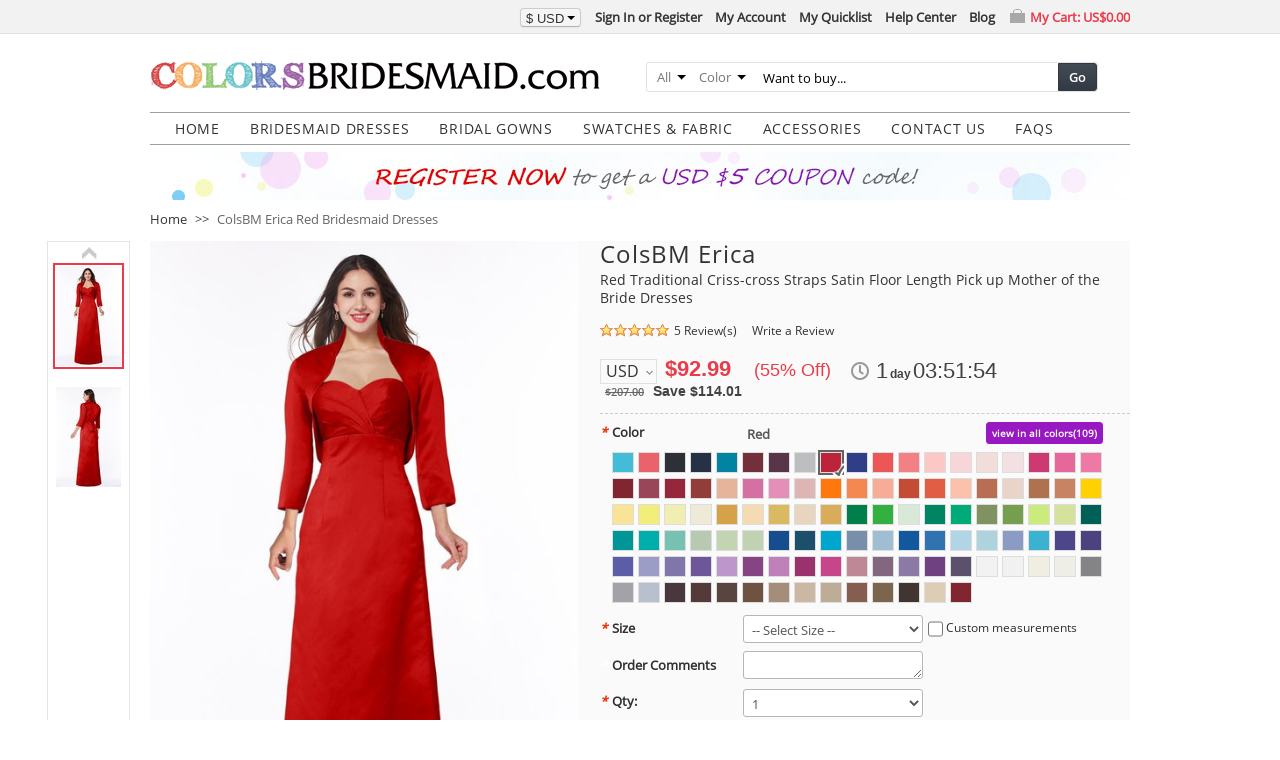

--- FILE ---
content_type: text/html; charset=UTF-8
request_url: https://www.colorsbridesmaid.com/p/traditional-criss-cross-straps-satin-floor-length-pick-up-mother-of-the-bride-dresses-42597/red.html
body_size: 45484
content:
<!DOCTYPE html PUBLIC "-//W3C//DTD XHTML 1.0 Strict//EN" "http://www.w3.org/TR/xhtml1/DTD/xhtml1-strict.dtd">
<html xmlns="http://www.w3.org/1999/xhtml" xml:lang="en" lang="en">
<head>
<meta http-equiv="Content-Type" content="text/html; charset=utf-8" />
<title>ColsBM Erica Red Bridesmaid Dresses - ColorsBridesmaid</title>
<meta name="p:domain_verify" content="39b18706e446b42fc967f5d678cc0b8e"/>
<meta name="description" content="Shop ColsBM Erica in Satin, 108 Colors, All Sizes &amp; Free Custom. 500+ styles &amp; color swatches available for Bridesmaid at ColorsBridesmaid." />
<meta name="robots" content="INDEX,FOLLOW" />
<meta name="verification" content="6510af90a6a1ae66007506d77a9b39cd" />


        <meta property="og:title" content="ColsBM Erica - Red Bridesmaid Dresses" />
    <meta property="og:type" content="product" />
    <meta property="og:url" content="https://www.colorsbridesmaid.com/p/traditional-criss-cross-straps-satin-floor-length-pick-up-mother-of-the-bride-dresses-42597/red.html" />
            <!--meta property="og:image" content="" /-->
        <meta property="og:image" content="https://www.colorsbridesmaid.com/media/catalog/product/42597/red/b03_1.jpg" />
    <meta property="og:site_name" content="colorsbridesmaid.com" />
    <meta property="og:description" content="Shop ColsBM Erica in Satin, 108 Colors, All Sizes &amp; Free Custom. 500+ styles &amp; color swatches available for Bridesmaid at ColorsBridesmaid." />
    <meta property="og:price:amount" content="92.99" />
    <meta property="og:price:currency" content="USD" />
    <meta property="og:availability" content="instock" />


<link rel="icon" href="https://www.colorsbridesmaid.com/media/favicon/colorsbridesmaid.com/favicon.ico" type="image/x-icon" />
<link rel="shortcut icon" href="https://www.colorsbridesmaid.com/media/favicon/colorsbridesmaid.com/favicon.ico" type="image/x-icon" />
<!--[if lt IE 7]>
<script type="text/javascript">
//<![CDATA[
    var BLANK_URL = 'https://www.colorsbridesmaid.com/js/blank.html';
    var BLANK_IMG = 'https://www.colorsbridesmaid.com/js/spacer.gif';
//]]>
</script>
<![endif]-->
<link rel="stylesheet" type="text/css" href="https://www.colorsbridesmaid.com/media/css_secure/a12260ae6ceff17a5109019d5ca3225c.css" />
<link rel="stylesheet" type="text/css" href="https://www.colorsbridesmaid.com/media/css_secure/3b76503a9024c42c98fe7845fcc85787.css" media="all" />
<link rel="stylesheet" type="text/css" href="https://www.colorsbridesmaid.com/media/css_secure/dbea881158c48e605dce33f2c36bc6a5.css" media="print" />
<script type="text/javascript" src="https://www.colorsbridesmaid.com/media/js/8789974d1796d413d4e0fc7c68d9c023.js"></script>
<link rel="canonical" href="https://www.colorsbridesmaid.com/p/traditional-criss-cross-straps-satin-floor-length-pick-up-mother-of-the-bride-dresses-42597/red.html" />
<!--[if lt IE 8]>
<link rel="stylesheet" type="text/css" href="https://www.colorsbridesmaid.com/media/css_secure/c2957b0c8f39a3df9c9630c89f272620.css" media="all" />
<![endif]-->
<!--[if lt IE 7]>
<script type="text/javascript" src="https://www.colorsbridesmaid.com/media/js/f6c61dda73d6a2d9e501555aafff76a4.js"></script>
<![endif]-->

<script type="text/javascript">
//<![CDATA[
Mage.Cookies.path     = '/';
Mage.Cookies.domain   = '.www.colorsbridesmaid.com';
Mage.Cookies.notification = 86400;
//]]>
</script>

<script type="text/javascript">
//<![CDATA[
optionalZipCountries = ["HK","IE","MO","PA"];
//]]>
</script>

<script type="text/javascript">
//<![CDATA[
var SKIN_URL = 'https://www.colorsbridesmaid.com/skin/frontend/common/st705/';
//]]>
</script>
<script>var shareasaleMagentoSSCID=shareasaleMagentoGetParameterByName("sscid");function shareasaleMagentoSetCookie(e,a,t,o,n){if(e&&a){var r,s=o?"; path="+o:"",i=n?"; domain="+n:"",g="";t&&((r=new Date).setTime(r.getTime()+t),g="; expires="+r.toUTCString()),document.cookie=e+"="+a+g+s+i}}function shareasaleMagentoGetParameterByName(e,a){a||(a=window.location.href),e=e.replace(/[\[\]]/g,"\\$&");var t=new RegExp("[?&]"+e+"(=([^&#]*)|&|#|$)").exec(a);return t?t[2]?decodeURIComponent(t[2].replace(/\+/g," ")):"":null}shareasaleMagentoSSCID&&shareasaleMagentoSetCookie("shareasaleMagentoSSCID",shareasaleMagentoSSCID,94670778e4,"/");</script>
<script type="text/javascript">//<![CDATA[
        var Translator = new Translate({"Please enter a valid email address. For example johndoe@domain.com.":"Please enter a valid email address. For example, johndoe@domain.com."});
        //]]></script></head>
<body class=" catalog-product-view catalog-product-view product-p-traditional-criss-cross-straps-satin-floor-length-pick-up-mother-of-the-bride-dresses-42597">
<div id="top-bar" class="top-bar">
    <div class="top-inner">
        <!--{CART_SIDEBAR_0cc2f78f3399b86965b52dfd583e6811}--><div id="top-cart-box" class="top-cart-box">
    <div class="top-cart-link">
        <a href="https://www.colorsbridesmaid.com/checkout/cart/" ref="nofollow">My Cart: <span class="price">US$0.00</span></a>    </div>
    <div class="top-cart-view" style="display:none;">
                            </div>
</div><!--/{CART_SIDEBAR_0cc2f78f3399b86965b52dfd583e6811}-->        <ul class="links">
                        <li class="first" ><a href="https://www.colorsbridesmaid.com/customer/account/create/referer/aHR0cHM6Ly93d3cuY29sb3JzYnJpZGVzbWFpZC5jb20vcC90cmFkaXRpb25hbC1jcmlzcy1jcm9zcy1zdHJhcHMtc2F0aW4tZmxvb3ItbGVuZ3RoLXBpY2stdXAtbW90aGVyLW9mLXRoZS1icmlkZS1kcmVzc2VzLTQyNTk3Lmh0bWw,/" title="Sign In or Register"  ref="nofollow">Sign In or Register</a></li>
                                <li ><a href="https://www.colorsbridesmaid.com/customer/account/" title="My Account"  ref="nofollow">My Account</a></li>
                                <li ><a href="https://www.colorsbridesmaid.com/quicklist/" title="My Quicklist" ref="nofollow">My Quicklist</a></li>
                                <li ><a href="https://www.colorsbridesmaid.com/help-center/index/" title="Help"  ref="nofollow">Help Center</a></li>
                                <li class=" last" ><a href="https://www.colorsbridesmaid.com/blog/" title="Blog" >Blog</a></li>
            </ul>
            <div class="btn-group block-currency">
        <button class="btn btn-mini dropdown-toggle">
            <div><span>$</span> USD<span class="caret"></span></div>
        </button>
        <ul class="dropdown-menu">
                            <li><a href="https://www.colorsbridesmaid.com/directory/currency/switch/currency/AUD/uenc/aHR0cHM6Ly93d3cuY29sb3JzYnJpZGVzbWFpZC5jb20vcC90cmFkaXRpb25hbC1jcmlzcy1jcm9zcy1zdHJhcHMtc2F0aW4tZmxvb3ItbGVuZ3RoLXBpY2stdXAtbW90aGVyLW9mLXRoZS1icmlkZS1kcmVzc2VzLTQyNTk3Lmh0bWw,/" title="Australian Dollar" rel="nofollow"><em>AU$</em>AUD</a></li>
                            <li><a href="https://www.colorsbridesmaid.com/directory/currency/switch/currency/GBP/uenc/aHR0cHM6Ly93d3cuY29sb3JzYnJpZGVzbWFpZC5jb20vcC90cmFkaXRpb25hbC1jcmlzcy1jcm9zcy1zdHJhcHMtc2F0aW4tZmxvb3ItbGVuZ3RoLXBpY2stdXAtbW90aGVyLW9mLXRoZS1icmlkZS1kcmVzc2VzLTQyNTk3Lmh0bWw,/" title="British Pound Sterling" rel="nofollow"><em>£</em>GBP</a></li>
                            <li><a href="https://www.colorsbridesmaid.com/directory/currency/switch/currency/CAD/uenc/aHR0cHM6Ly93d3cuY29sb3JzYnJpZGVzbWFpZC5jb20vcC90cmFkaXRpb25hbC1jcmlzcy1jcm9zcy1zdHJhcHMtc2F0aW4tZmxvb3ItbGVuZ3RoLXBpY2stdXAtbW90aGVyLW9mLXRoZS1icmlkZS1kcmVzc2VzLTQyNTk3Lmh0bWw,/" title="Canadian Dollar" rel="nofollow"><em>CA$</em>CAD</a></li>
                            <li><a href="https://www.colorsbridesmaid.com/directory/currency/switch/currency/EUR/uenc/aHR0cHM6Ly93d3cuY29sb3JzYnJpZGVzbWFpZC5jb20vcC90cmFkaXRpb25hbC1jcmlzcy1jcm9zcy1zdHJhcHMtc2F0aW4tZmxvb3ItbGVuZ3RoLXBpY2stdXAtbW90aGVyLW9mLXRoZS1icmlkZS1kcmVzc2VzLTQyNTk3Lmh0bWw,/" title="Euro" rel="nofollow"><em>€</em>EUR</a></li>
                    </ul>
    </div>
    </div>
</div><div class="wrapper">
        <noscript>
        <div class="global-site-notice noscript">
            <div class="notice-inner">
                <p>
                    <strong>JavaScript seems to be disabled in your browser.</strong><br />
                    You must have JavaScript enabled in your browser to utilize the functionality of this website.                </p>
            </div>
        </div>
    </noscript>
    <div class="page">
        <div class="header-container">
    <div class="header">
                <a href="https://www.colorsbridesmaid.com/" title="Excellent Bridesmaid Dresses, Wedding Dresses at ColorsBridesmaid.com" class="logo"><strong>Excellent Bridesmaid Dresses, Wedding Dresses at ColorsBridesmaid.com</strong><img src="https://www.colorsbridesmaid.com/skin/frontend/common/default/images/logo/colorsbridesmaid.com/logo.gif" alt="Excellent Bridesmaid Dresses, Wedding Dresses at ColorsBridesmaid.com" /></a>
                <div class="quick-access">
            <form id="search_mini_form" action="https://www.colorsbridesmaid.com/s/result/" method="get"
    class="searchautocomplete UI-SEARCHAUTOCOMPLETE"
    data-tip="Want to buy..."
    data-url="//www.colorsbridesmaid.com/searchautocomplete/ajax/get/"
    data-minchars="3"
    data-delay="500">

    <div class="form-search">
        <label for="search">Search:</label>

                <div class="nav-search-in">
            <span class="category-fake UI-CATEGORY-TEXT">All</span>
            <span class="nav-down-arrow"></span>
            <select name="cat" class="category UI-CATEGORY">
                <option value="0">All</option>
                                <option value="3" >
                    Bridesmaid Dresses                </option>
                                <option value="52" >
                    Robes                </option>
                                <option value="4" >
                    Mens Wear                </option>
                                <option value="53" >
                    Wedding Veils                </option>
                                <option value="7" >
                    Bridal Gowns                </option>
                                <option value="10" >
                    Swatches                </option>
                            </select>
        </div>
        
        <div class="nav-search-in">
            <span class="category-fake UI-COLOR-TEXT">Color</span>
            <span class="nav-down-arrow"></span>
            <input class="category UI-COLOR" type="text" name="color_family" value="" />
            <div tabindex="10" class="colorfamily UI-COLOR-SELECT" style="display: none;">
                                    <a class="UI-COLOR-BLOCK " href="javascript:void();" data-value="red" data-label="Red" style="background-color: #c80000" title="Red"></a>
                                    <a class="UI-COLOR-BLOCK " href="javascript:void();" data-value="orange" data-label="Orange" style="background-color: #ff8000" title="Orange"></a>
                                    <a class="UI-COLOR-BLOCK " href="javascript:void();" data-value="yellow" data-label="Yellow" style="background-color: #ffff00" title="Yellow"></a>
                                    <a class="UI-COLOR-BLOCK " href="javascript:void();" data-value="green" data-label="Green" style="background-color: #009e00" title="Green"></a>
                                    <a class="UI-COLOR-BLOCK " href="javascript:void();" data-value="blue" data-label="Blue" style="background-color: #0000ff" title="Blue"></a>
                                    <a class="UI-COLOR-BLOCK " href="javascript:void();" data-value="purple" data-label="Purple" style="background-color: #5a1e78" title="Purple"></a>
                                    <a class="UI-COLOR-BLOCK " href="javascript:void();" data-value="pink" data-label="Pink" style="background-color: #ff96b4" title="Pink"></a>
                                    <a class="UI-COLOR-BLOCK " href="javascript:void();" data-value="white" data-label="White" style="background-color: #ffffff" title="White"></a>
                                    <a class="UI-COLOR-BLOCK " href="javascript:void();" data-value="gray" data-label="Gray" style="background-color: #808080" title="Gray"></a>
                                    <a class="UI-COLOR-BLOCK " href="javascript:void();" data-value="black" data-label="Black" style="background-color: #000000" title="Black"></a>
                                    <a class="UI-COLOR-BLOCK " href="javascript:void();" data-value="brown" data-label="Brown" style="background-color: #826446" title="Brown"></a>
                                    <a class="UI-COLOR-BLOCK " href="javascript:void();" data-value="purplish-red" data-label="Purplish Red" style="background-color: #8c0046" title="Purplish Red"></a>
                                    <a class="UI-COLOR-BLOCK " href="javascript:void();" data-value="pinkish-orange" data-label="Pinkish Orange" style="background-color: #ffbd77" title="Pinkish Orange"></a>
                                    <a class="UI-COLOR-BLOCK " href="javascript:void();" data-value="orangish-pink" data-label="Orangish Pink" style="background-color: #f35943" title="Orangish Pink"></a>
                                    <a class="UI-COLOR-BLOCK " href="javascript:void();" data-value="light-blue" data-label="Light Blue" style="background-color: #2ea1d1" title="Light Blue"></a>
                                    <a class="UI-COLOR-BLOCK gradient" href="javascript:void();" data-value="same-as-picture" data-label="Same as picture" style="" title="Same as picture"></a>
                            </div>
        </div>

        <div class="nav-input UI-NAV-INPUT">
            <input id="search" class="input-text UI-SEARCH" type="text" autocomplete="off" name="q" value="" maxlength="128" />
        </div>

        <button type="submit" title="Go" class="button">Go</button>

        <div class="searchautocomplete-loader UI-LOADER">
            <div id="g01"></div>
            <div id="g02"></div>
            <div id="g03"></div>
            <div id="g04"></div>
            <div id="g05"></div>
            <div id="g06"></div>
            <div id="g07"></div>
            <div id="g08"></div>
        </div>
        
        <div style="display:none" id="search_autocomplete" class="UI-PLACEHOLDER search-autocomplete searchautocomplete-placeholder"></div>
    </div>
</form>
        </div>
            </div>
</div>
<div class="nav-container">
    <ul id="nav">
        <li  class="level0 nav-1 first level-top"><a href="https://www.colorsbridesmaid.com/"  class="level-top"  ><span>HOME</span></a></li><li  class="level0 nav-2 level-top"><a href="https://www.colorsbridesmaid.com/c/bridesmaids.html"  class="level-top"   target="_self"><span>Bridesmaid Dresses</span></a><div class="banner children0"><div class="shadow-round-left"><div class="shadow-round-right"><div class="shadow-border"><div class="shadow-bottom"><div class="nav-inner"><ul class="level0"></ul><div class="banner-block">
<ul>
<li><a href="https://www.colorsbridesmaid.com/c/bridesmaid-dresses-2024.html?track-type=site&track-media=banner-menu">Bridesmaid Dresses 2024</a></li>
<li><a href="https://www.colorsbridesmaid.com/c/burgundy-bridesmaid-dresses.html?track-type=site&track-media=banner-menu">Burgundy Bridesmaid Dresses</a></li>
<li><a href="https://www.colorsbridesmaid.com/c/long-bridesmaid-dresses.html?track-type=site&track-media=banner-menu">Long Bridesmaid Dresses</a></li>
<li><a href="https://www.colorsbridesmaid.com/c/bridesmaid-dresses-with-sleeves.html?track-type=site&track-media=banner-menu">Bridesmaid Dresses With Sleeves</a></li>
<li><a href="https://www.colorsbridesmaid.com/c/plus-size-bridesmaid-dresses.html?track-type=site&track-media=banner-menu">Plus Size Bridesmaid Dresses</a></li>
<li><a href="https://www.colorsbridesmaid.com/c/cheap-bridesmaid-dresses.html?track-type=site&track-media=banner-menu">Cheap Bridesmaid Dresses</a></li>
</ul>
</div></div></div></div></div></div></div></li><li  class="level0 nav-3 level-top"><a href="https://www.colorsbridesmaid.com/c/bridal.html"  class="level-top"   target="_self"><span>Bridal Gowns</span></a></li><li  class="level0 nav-4 level-top"><a href="https://www.colorsbridesmaid.com/c/swatches.html"  class="level-top"   target="_self"><span>Swatches &amp; Fabric</span></a></li><li  class="level0 nav-5 level-top"><a href="javascript:void()"  class="level-top"   target="_self"><span>Accessories</span></a><div class="banner children0"><div class="shadow-round-left"><div class="shadow-round-right"><div class="shadow-border"><div class="shadow-bottom"><div class="nav-inner"><ul class="level0"></ul><div class="banner-block">
<ul>
<li><a href="https://www.colorsbridesmaid.com/c/mens-wear.html?track-type=site&track-media=banner-menu">Men's Wear</a></li>
<li><a href="https://www.colorsbridesmaid.com/c/wedding-veils.html?track-type=site&track-media=banner-menu">Wedding Veils</a></li>
<li><a href="https://www.colorsbridesmaid.com/c/robes.html?track-type=site&track-media=banner-menu">Robes</a></li>
</ul>
</div></div></div></div></div></div></div></li><li  class="level0 nav-6 level-top"><a href="https://www.colorsbridesmaid.com/contact-us.html"  class="level-top"   target="_blank"><span>Contact Us</span></a></li><li  class="level0 nav-7 last level-top"><a href="https://www.colorsbridesmaid.com/help-center/faq.html"  class="level-top"   target="_blank"><span>FAQS</span></a></li>    </ul>
</div>

<div class="top-banner-container">
                    <a href="https://www.colorsbridesmaid.com/customer/account/create/referer/aHR0cDovL3d3dy5jb2xvcnNicmlkZXNtYWlkLmNvbS8,/?track-type=site&track-media=banner" target="_blank"><img src="https://www.colorsbridesmaid.com/skin/frontend/common/st705/images/media/banner-registe.jpg"/></a>
    </div>        <div class="main-container col1-layout">
            <div class="main">
                <div class="breadcrumbs">
    <ul>
                    <li class="home">
                            <a href="https://www.colorsbridesmaid.com/" title="Go to Home Page">Home</a>
                                        <span>&gt;&gt; </span>
                        </li>
                    <li class="product">
                            <strong>ColsBM Erica Red Bridesmaid Dresses</strong>
                                    </li>
            </ul>
</div>

                <div class="col-main">
                    <!--{GLOBAL_MESSAGES_aae3749ba9c2e308ffa9c240ac185959}--><!--/{GLOBAL_MESSAGES_aae3749ba9c2e308ffa9c240ac185959}-->                    <script type="text/javascript">
    //<![CDATA[
    var optionsPrice = new Product.OptionsPrice({"productId":"349","priceFormat":{"pattern":"$%s","precision":2,"requiredPrecision":2,"decimalSymbol":".","groupSymbol":",","groupLength":3,"integerRequired":1},"includeTax":"false","showIncludeTax":false,"showBothPrices":false,"productPrice":92.99,"productOldPrice":207,"priceInclTax":92.99,"priceExclTax":92.99,"skipCalculate":1,"defaultTax":0,"currentTax":0,"idSuffix":"_clone","oldPlusDisposition":0,"plusDisposition":0,"plusDispositionTax":0,"oldMinusDisposition":0,"minusDisposition":0,"tierPrices":[],"tierPricesInclTax":[]});
    //]]>
</script>
<div id="messages_product_view"></div>
<div class="product-view">
    <div class="product-essential">
        <form action="https://www.colorsbridesmaid.com/checkout/cart/add/uenc/aHR0cHM6Ly93d3cuY29sb3JzYnJpZGVzbWFpZC5jb20vcC90cmFkaXRpb25hbC1jcmlzcy1jcm9zcy1zdHJhcHMtc2F0aW4tZmxvb3ItbGVuZ3RoLXBpY2stdXAtbW90aGVyLW9mLXRoZS1icmlkZS1kcmVzc2VzLTQyNTk3Lmh0bWw,/product/349/form_key/6vgqdCv2H1MLkxeq/" method="post" id="product_addtocart_form" enctype="multipart/form-data">
            <input name="form_key" type="hidden" value="6vgqdCv2H1MLkxeq" />
            <div class="no-display">
                <input type="hidden" name="product" value="349" />
                <input type="hidden" name="related_product" id="related-products-field" value="" />
            </div>

            <div class="product-img-box">
                    <div id="wrapper-img-box" class="slideshow">
        <div id="w-main-image">
            <a class="product-image-488x750 switch-ele-42597" href="https://www.colorsbridesmaid.com/media/catalog/product/42597/red/b03_1.jpg" title="ColsBM Erica Red Traditional Criss-cross Straps Satin Floor Length Pick up Mother of the Bride Dresses" target="_blank">
                <img class="switch-ele-42597" src="https://www.colorsbridesmaid.com/media/catalog/product/488x750/42597/red/b03_1.jpg"  alt="ColsBM Erica Red Traditional Criss-cross Straps Satin Floor Length Pick up Mother of the Bride Dresses" title="Click to enlarge" />
            </a>
        </div>
        <div id="w-thumbnail-list">
            <div id="w-arrow-up" class="w-arrow-top">
                <a href="javascript:void(0)" title="previous" rel="nofollow">previous</a>
            </div>
            <div id="w-thumbnails">
                                                                                                        <a class="product-image-65x100 switch-ele-42597 current" href="https://www.colorsbridesmaid.com/media/catalog/product/488x750/42597/red/b03_1.jpg" data="https://www.colorsbridesmaid.com/media/catalog/product/42597/red/b03_1.jpg" title="ColsBM Erica Red Traditional Criss-cross Straps Satin Floor Length Pick up Mother of the Bride Dresses" target="_blank">
                            <img class="switch-ele-42597" src="https://www.colorsbridesmaid.com/media/catalog/product/65x100/42597/red/b03_1.jpg" alt="ColsBM Erica Red Traditional Criss-cross Straps Satin Floor Length Pick up Mother of the Bride Dresses" />
                        </a>
                                                                    <a class="product-image-65x100 switch-ele-42597" href="https://www.colorsbridesmaid.com/media/catalog/product/488x750/42597/red/b03_2.jpg" data="https://www.colorsbridesmaid.com/media/catalog/product/42597/red/b03_2.jpg" title="ColsBM Erica Red Traditional Criss-cross Straps Satin Floor Length Pick up Mother of the Bride Dresses" target="_blank">
                            <img class="switch-ele-42597" src="https://www.colorsbridesmaid.com/media/catalog/product/65x100/42597/red/b03_2.jpg" alt="ColsBM Erica Red Traditional Criss-cross Straps Satin Floor Length Pick up Mother of the Bride Dresses" />
                        </a>
                                                </div>
            <div id="w-arrow-down" class="w-arrow-bottom">
                <a href="javascript:void(0)" title="next" rel="nofollow">next</a>
            </div>
        </div>
                <div id="w-bg-image"></div>
                <div class="clearer"></div>
            <div class="social-block">
        <div class="addthis_inline_share_toolbox"></div>
    </div>
        <script type="text/javascript">
        var addthis_share = {
            url: "https://www.colorsbridesmaid.com/p/traditional-criss-cross-straps-satin-floor-length-pick-up-mother-of-the-bride-dresses-42597/red.html",
            title: "ColsBM Erica - Red Bridesmaid Dresses",
            description: ".ColsBM Erica Traditional Criss-cross Straps Satin Floor Length Pick up Mother of the Bride Dresses #colsbm #bridesmaids #bridesmaiddress #weddings",
            media: "https://www.colorsbridesmaid.com/media/catalog/product/42597/red/b03_1.jpg"
        }
    </script>
        <div class = "product-image-desc related-fabric-box"><strong>ColsBM Erica</strong> is made by <strong>Satin</strong> fabric. Click <a href="https://www.colorsbridesmaid.com/p/satin-swatches-19906/red.html" target="_blank">here</a> to order swatches for <strong>Satin</strong> fabric.</div>    </div>
    <script type="text/javascript">
        //<![CDATA[
        ST.ProductMedia('wrapper-img-box', {
            minWidth: 65,
            minHeith: 100,
            width: 428,
            height: 658,
            magnifyWidth: 530,
            magnifyHeight: 750,
            isHorizontal: false,
            isWide: true        });
        //]]>
    </script>
            </div>

            <div class="product-shop">
                <div class="product-name">
                                        <h1>ColsBM Erica</h1>
                    <h3>Red Traditional Criss-cross Straps Satin Floor Length Pick up Mother of the Bride Dresses</h3>
                                    </div>
                <div class="ratings">
                <div class="rating-box">
            <div class="rating" style="width:100%"></div>
        </div>
        <p class="rating-links">
        <a href="#customer-reviews" rel="nofollow">5 Review(s)</a>
    </p>
                <p class="no-rating"><a href="#review-form-wrapper" rel="nofollow">Write a Review</a></p>
    </div>
                
                <div class="product-funds-wrapper">
    

                
    <div class="price-box">
                                
        
            
                        <p class="special-price">
                <span class="price-label">Special Offer:</span>
                <span class="price" id="product-price-349">
                    $92.99                </span>
                                <span class="price-save">(55% Off)</span>
                            </p>
            
            <p class="old-price">
                <span class="price-label">List Price:</span>
                <span class="price" id="old-price-349">
                    $207.00                </span>
                                    <span class="price-save">Save $114.01</span>
                            </p>

        
    
        </div>

    <div class="bolck-currency-list">
    <ul>
        <li>
        <a class="current-code">USD</a>
        <div>
                            <a  href="https://www.colorsbridesmaid.com/directory/currency/switch/currency/AUD/uenc/aHR0cHM6Ly93d3cuY29sb3JzYnJpZGVzbWFpZC5jb20vcC90cmFkaXRpb25hbC1jcmlzcy1jcm9zcy1zdHJhcHMtc2F0aW4tZmxvb3ItbGVuZ3RoLXBpY2stdXAtbW90aGVyLW9mLXRoZS1icmlkZS1kcmVzc2VzLTQyNTk3Lmh0bWw,/" title="Australian Dollar" rel="nofollow"><span>AUD</span></a>
                            <a  href="https://www.colorsbridesmaid.com/directory/currency/switch/currency/GBP/uenc/aHR0cHM6Ly93d3cuY29sb3JzYnJpZGVzbWFpZC5jb20vcC90cmFkaXRpb25hbC1jcmlzcy1jcm9zcy1zdHJhcHMtc2F0aW4tZmxvb3ItbGVuZ3RoLXBpY2stdXAtbW90aGVyLW9mLXRoZS1icmlkZS1kcmVzc2VzLTQyNTk3Lmh0bWw,/" title="British Pound Sterling" rel="nofollow"><span>GBP</span></a>
                            <a  href="https://www.colorsbridesmaid.com/directory/currency/switch/currency/CAD/uenc/aHR0cHM6Ly93d3cuY29sb3JzYnJpZGVzbWFpZC5jb20vcC90cmFkaXRpb25hbC1jcmlzcy1jcm9zcy1zdHJhcHMtc2F0aW4tZmxvb3ItbGVuZ3RoLXBpY2stdXAtbW90aGVyLW9mLXRoZS1icmlkZS1kcmVzc2VzLTQyNTk3Lmh0bWw,/" title="Canadian Dollar" rel="nofollow"><span>CAD</span></a>
                            <a  href="https://www.colorsbridesmaid.com/directory/currency/switch/currency/EUR/uenc/aHR0cHM6Ly93d3cuY29sb3JzYnJpZGVzbWFpZC5jb20vcC90cmFkaXRpb25hbC1jcmlzcy1jcm9zcy1zdHJhcHMtc2F0aW4tZmxvb3ItbGVuZ3RoLXBpY2stdXAtbW90aGVyLW9mLXRoZS1icmlkZS1kcmVzc2VzLTQyNTk3Lmh0bWw,/" title="Euro" rel="nofollow"><span>EUR</span></a>
                    </div>
        </li>
    </ul>
</div>
<!--{CATALOG_PRODUCT_PRICE_COUNTDOWN_c4ff9686748cd32581ec08da2b303692}--><div class="countdown">
    <div id="price-countdown-697018e349b784.44546119" class="timer" data-trigger-datetime="2026/01/20 16:08:03" data-trigger-offsetday="[&quot;1&quot;,&quot;2&quot;,&quot;1&quot;,&quot;2&quot;,&quot;1&quot;,&quot;3&quot;,&quot;2&quot;]" data-trigger-offsettime="72000"></div>
</div><!--/{CATALOG_PRODUCT_PRICE_COUNTDOWN_c4ff9686748cd32581ec08da2b303692}--></div>

                
                
                                                    
                                    <div class="product-options" id="product-options-wrapper">
    <!--{CATALOG_PRODUCT_OPTIONS_847c49218bd2dad352eb46c6704b0ae2}-->
    <script type="text/javascript">
        //<![CDATA[
        var optionTextCounter = {
            count: function (field, cntfield, maxlimit) {
                if (field.value.length > maxlimit) {
                    field.value = field.value.substring(0, maxlimit);
                } else {
                    cntfield.innerHTML = maxlimit - field.value.length;
                }
            }
        }

        Product.Options = Class.create();
        Product.Options.prototype = {
            initialize: function (config) {
                this.config = config;
                this.reloadPrice();
                document.observe("dom:loaded", this.reloadPrice.bind(this));
                if (this.config['is_stock']) {
                    this.reloadStock();
                    document.observe("dom:loaded", this.reloadStock.bind(this));
                }
            },
            reloadPrice: function () {
                var config = this.config;
                var skipIds = [];
                $$('body .product-custom-option').each(function (element) {
                    var optionId = 0;
                    element.name.sub(/[0-9]+/, function (match) {
                        optionId = parseInt(match[0], 10);
                    });
                    if (config[optionId]) {
                        var configOptions = config[optionId];
                        var curConfig = {price: 0};
                        if (element.hasClassName('calendar-picker')) {
                            if (typeof configOptions[element.getValue()] != 'undefined') {
                                curConfig = configOptions[element.getValue()];
                            }
                        } else if (element.hasClassName('custom-size-group')) {
                            if (!skipIds.include(optionId)) {
                                if (element.type == 'checkbox') {
                                    if (element.checked) {
                                        if (typeof configOptions[element.getValue()] != 'undefined') {
                                            curConfig = configOptions[element.getValue()];
                                            skipIds[optionId] = optionId;
                                        }
                                    }
                                } else if (element.type == 'select-one' || element.type == 'select-multiple') {
                                    if ('options' in element) {
                                        $A(element.options).each(function (selectOption) {
                                            if ('selected' in selectOption && selectOption.selected) {
                                                if (typeof (configOptions[selectOption.value]) != 'undefined') {
                                                    curConfig = configOptions[selectOption.value];
                                                    skipIds[optionId] = optionId;
                                                }
                                            }
                                        });
                                    }
                                }
                            }
                        } else if (element.type == 'checkbox' || element.type == 'radio') {
                            if (element.checked) {
                                if (typeof configOptions[element.getValue()] != 'undefined') {
                                    curConfig = configOptions[element.getValue()];
                                }
                            }
                        } else if (element.hasClassName('datetime-picker') && !skipIds.include(optionId)) {
                            dateSelected = true;
                            $$('.product-custom-option[id^="options_' + optionId + '"]').each(function (dt) {
                                if (dt.getValue() == '') {
                                    dateSelected = false;
                                }
                            });
                            if (dateSelected) {
                                curConfig = configOptions;
                                skipIds[optionId] = optionId;
                            }
                        } else if (element.type == 'select-one' || element.type == 'select-multiple') {
                            if ('options' in element) {
                                $A(element.options).each(function (selectOption) {
                                    if ('selected' in selectOption && selectOption.selected) {
                                        if (typeof (configOptions[selectOption.value]) != 'undefined') {
                                            curConfig = configOptions[selectOption.value];
                                        }
                                    }
                                });
                            }
                        } else {
                            if (element.getValue().strip() != '') {
                                curConfig = configOptions;
                            }
                        }
                        if (element.type == 'select-multiple' && ('options' in element)) {
                            $A(element.options).each(function (selectOption) {
                                if (('selected' in selectOption) && typeof (configOptions[selectOption.value]) != 'undefined') {
                                    if (selectOption.selected) {
                                        curConfig = configOptions[selectOption.value];
                                    } else {
                                        curConfig = {price: 0};
                                    }
                                    optionsPrice.addCustomPrices(optionId + '-' + selectOption.value, curConfig);
                                    optionsPrice.reload();
                                }
                            });
                        } else {
                            optionsPrice.addCustomPrices(element.id || optionId, curConfig);
                            optionsPrice.reload();
                        }
                    }
                });
            },
            reloadStock: function () {
                if (!this.config['is_stock']) {
                    return;
                }
                var config = this.config;
                var that = this;
                $$('body .product-custom-option').each(function (element) {
                    var optionId = 0;
                    element.name.sub(/[0-9]+/, function (match) {
                        optionId = parseInt(match[0], 10);
                    });
                    if (config[optionId]) {
                        var configOptions = config[optionId];

                        if (element.hasClassName('custom-color-group')) {
                            var colorContainer = $(element.readAttribute('data-target'));

                            if (colorContainer) {
                                var colorStock = configOptions['includeStock'];

                                if (colorStock) {

                                    //update color status
                                    that._updateColorOptionStock(colorContainer, colorStock);

                                    var colorVal = element.getValue().toLowerCase().strip();
                                    if (colorVal.length > 0) {
                                        colorVal = optionId + '-' + colorVal.replace(/\s+/g, '-');
                                        var sizeStock = colorStock[colorVal];

                                        //update select size
                                        if (configOptions['relatedOptions']['size']) {
                                            var sizeEle = $(configOptions['relatedOptions']['size']);
                                            if ('options' in sizeEle) {
                                                $A(sizeEle.options).each(function (selectOption) {
                                                    if (selectOption.value) {
                                                        var hasStock = true;
                                                        if (sizeStock && sizeStock[selectOption.value]) {
                                                            hasStock = parseInt(sizeStock[selectOption.value]) > 0;
                                                        }
                                                        //console.log(selectOption.value + ', ' + hasStock);
                                                        selectOption.disabled = hasStock ? false : true;
                                                        if ('selected' in selectOption && selectOption.selected && !hasStock) {
                                                            selectOption.selected = false;
                                                        }
                                                        //handle size tile
                                                        var tileStock = $(configOptions['relatedOptions']['size'] + '-' + selectOption.value);
                                                        if (tileStock) {
                                                            if (hasStock) {
                                                                tileStock.removeClassName('disabled');
                                                            } else {
                                                                tileStock.addClassName('disabled');
                                                            }
                                                        }
                                                    }
                                                });
                                            }
                                        }

                                        //update flat size
                                        if (configOptions['relatedOptions']['size_flat']
                                            && configOptions['inStockColor']
                                            && configOptions['outOfStockColor']) {
                                            $(configOptions['relatedOptions']['size_flat']).select('div[class*="flat-size-title"]').each(function (element) {
                                                var optionValueId = element.readAttribute('data-option-id');
                                                if (optionValueId) {
                                                    var hasStock = true;
                                                    if (sizeStock && sizeStock[optionValueId]) {
                                                        hasStock = parseInt(sizeStock[optionValueId]) > 0;
                                                    }
                                                    element.setStyle({
                                                        color: hasStock ? configOptions['inStockColor'] : configOptions['outOfStockColor']
                                                    });
                                                }
                                            });
                                        }
                                    }
                                }
                            }

                        } else if (element.type == 'select-one' && element.hasClassName('custom-size-group')) {
                            var sizeVal = element.options[element.selectedIndex].value;
                            if (sizeVal && configOptions[sizeVal]['includeStock']) {
                                var colorStock = configOptions[sizeVal]['includeStock'];
                                if (configOptions[sizeVal]['relatedOptions']['color']) {
                                    var colorEle = $(configOptions[sizeVal]['relatedOptions']['color']);
                                    var colorContainer = $(colorEle.readAttribute('data-target'));
                                    if (colorContainer) {
                                        that._updateColorOptionStock(colorContainer, colorStock, true);
                                    }
                                }
                            }
                        }
                    }
                });
            },
            _updateColorOptionStock: function (container, stock, update) {
                container.select('div[class~="color-swatch"] > a').each(function (ele) {
                    var title = ele.readAttribute('title');
                    var alt = ele.readAttribute('alt');
                    var desc = Translator.translate('Out Of Stock');
                    var isStock = false;
                    var hasOutOfStockClass = ele.hasClassName('trigger-event-cancel');
                    var hasStock = false;

                    try {
                        var stockObj = stock[ele.readAttribute('data-stock')];
                        if (stockObj) {
                            isStock = true;
                            if (update) {
                                hasStock = parseInt(stockObj, 10) > 0;
                            } else {
                                hasStock = true;
                                //hasStock = $H(stockObj).any(function (pair) {
                                //    return parseInt(pair.value, 10) > 0;
                                //});
                            }
                        }
                    } catch (e) {
                    }

                    if (isStock) {
                        if (hasStock && hasOutOfStockClass) {
                            ele.removeClassName('trigger-event-cancel');
                            ele.writeAttribute({
                                title: title.replace(desc, '').strip(),
                                alt: alt.replace(desc, '').strip()
                            });
                            ele.up('div.color-swatch').removeClassName('color-swatch-out-of-stock');
                        }
                        if (!hasStock && !hasOutOfStockClass) {
                            ele.addClassName('trigger-event-cancel');
                            ele.writeAttribute({
                                title: title + ' ' + desc,
                                alt: alt + ' ' + desc
                            });
                            ele.up('div.color-swatch').addClassName('color-swatch-out-of-stock');
                        }
                    }
                });
            }
        }

        function validateOptionsCallback(elmId, result) {
            var container = $(elmId).up('ul.options-list');
            if (result == 'failed') {
                container.removeClassName('validation-passed');
                container.addClassName('validation-failed');
            } else {
                container.removeClassName('validation-failed');
                container.addClassName('validation-passed');
            }
        }

        var opConfig = new Product.Options({"6305":{"price":0,"oldPrice":0,"priceValue":null,"type":null,"excludeTax":0,"includeTax":0},"3251":{"21105":{"price":0,"oldPrice":0,"priceValue":"0.0000","type":"fixed","excludeTax":0,"includeTax":0},"21106":{"price":0,"oldPrice":0,"priceValue":"0.0000","type":"fixed","excludeTax":0,"includeTax":0},"21107":{"price":0,"oldPrice":0,"priceValue":"0.0000","type":"fixed","excludeTax":0,"includeTax":0},"21108":{"price":0,"oldPrice":0,"priceValue":"0.0000","type":"fixed","excludeTax":0,"includeTax":0},"21109":{"price":0,"oldPrice":0,"priceValue":"0.0000","type":"fixed","excludeTax":0,"includeTax":0},"21110":{"price":0,"oldPrice":0,"priceValue":"0.0000","type":"fixed","excludeTax":0,"includeTax":0},"21111":{"price":0,"oldPrice":0,"priceValue":"0.0000","type":"fixed","excludeTax":0,"includeTax":0},"21112":{"price":0,"oldPrice":0,"priceValue":"0.0000","type":"fixed","excludeTax":0,"includeTax":0},"21113":{"price":0,"oldPrice":0,"priceValue":"0.0000","type":"fixed","excludeTax":0,"includeTax":0},"21114":{"price":0,"oldPrice":0,"priceValue":"0.0000","type":"fixed","excludeTax":0,"includeTax":0},"21115":{"price":0,"oldPrice":0,"priceValue":"0.0000","type":"fixed","excludeTax":0,"includeTax":0},"21116":{"price":0,"oldPrice":0,"priceValue":"0.0000","type":"fixed","excludeTax":0,"includeTax":0},"21117":{"price":0,"oldPrice":0,"priceValue":"0.0000","type":"fixed","excludeTax":0,"includeTax":0},"21118":{"price":0,"oldPrice":0,"priceValue":"0.0000","type":"fixed","excludeTax":0,"includeTax":0},"21119":{"price":0,"oldPrice":0,"priceValue":"0.0000","type":"fixed","excludeTax":0,"includeTax":0},"21120":{"price":0,"oldPrice":0,"priceValue":"0.0000","type":"fixed","excludeTax":0,"includeTax":0}},"3252":{"price":0,"oldPrice":0,"priceValue":"0.0000","type":"fixed","excludeTax":0,"includeTax":0},"is_stock":false});
        //]]>
    </script>
            <div class="input-box">
    <label class="required" for="options_6305_color"><em>*</em>Color</label>
    <input type="text" id="options_6305_color" class="input-text required-entry product-custom-option color custom-color-group" name="options[6305]" value="Red" data-target="switch-list-42597" readonly="readonly" />
            <span><a class="product-images-link" href="https://www.colorsbridesmaid.com/a/traditional-criss-cross-straps-satin-floor-length-pick-up-mother-of-the-bride-dresses-42597.html" target="_blank" rel="nofollow">view in all colors(109)</a></span>
        
<div id="switch-list-42597" class="block-swatch" data-sku="42597" data-price="92.99" data-currency="USD">
    <dl>
        <dt class="no-display">Color(s) with picture</dt>
        <dd>
                                                        <div class="color-swatch" >
                    <a title="Turquoise" alt="Turquoise" data-stock="6305-turquoise" style="background-color: #43BCD8;" href="https://www.colorsbridesmaid.com/p/traditional-criss-cross-straps-satin-floor-length-pick-up-mother-of-the-bride-dresses-42597/turquoise.html" data-fabric-url="https://www.colorsbridesmaid.com/p/satin-swatches-19906/turquoise.html">
                                            </a>
                </div>
                                                                    <div class="color-swatch" >
                    <a title="Coral" alt="Coral" data-stock="6305-coral" style="background-color: #EA636B;" href="https://www.colorsbridesmaid.com/p/traditional-criss-cross-straps-satin-floor-length-pick-up-mother-of-the-bride-dresses-42597/coral.html" data-fabric-url="https://www.colorsbridesmaid.com/p/satin-swatches-19906/coral.html">
                                            </a>
                </div>
                                                                    <div class="color-swatch" >
                    <a title="Black" alt="Black" data-stock="6305-black" style="background-color: #2D3036;" href="https://www.colorsbridesmaid.com/p/traditional-criss-cross-straps-satin-floor-length-pick-up-mother-of-the-bride-dresses-42597/black.html" data-fabric-url="https://www.colorsbridesmaid.com/p/satin-swatches-19906/black.html">
                                            </a>
                </div>
                                                                    <div class="color-swatch" >
                    <a title="Navy Blue" alt="Navy Blue" data-stock="6305-navy-blue" style="background-color: #263145;" href="https://www.colorsbridesmaid.com/p/traditional-criss-cross-straps-satin-floor-length-pick-up-mother-of-the-bride-dresses-42597/navy-blue.html" data-fabric-url="https://www.colorsbridesmaid.com/p/satin-swatches-19906/navy-blue.html">
                                            </a>
                </div>
                                                                    <div class="color-swatch" >
                    <a title="Teal" alt="Teal" data-stock="6305-teal" style="background-color: #0084A2;" href="https://www.colorsbridesmaid.com/p/traditional-criss-cross-straps-satin-floor-length-pick-up-mother-of-the-bride-dresses-42597/teal.html" data-fabric-url="https://www.colorsbridesmaid.com/p/satin-swatches-19906/teal.html">
                                            </a>
                </div>
                                                                    <div class="color-swatch" >
                    <a title="Burgundy" alt="Burgundy" data-stock="6305-burgundy" style="background-color: #732F3A;" href="https://www.colorsbridesmaid.com/p/traditional-criss-cross-straps-satin-floor-length-pick-up-mother-of-the-bride-dresses-42597/burgundy.html" data-fabric-url="https://www.colorsbridesmaid.com/p/satin-swatches-19906/burgundy.html">
                                            </a>
                </div>
                                                                    <div class="color-swatch" >
                    <a title="Plum" alt="Plum" data-stock="6305-plum" style="background-color: #59354A;" href="https://www.colorsbridesmaid.com/p/traditional-criss-cross-straps-satin-floor-length-pick-up-mother-of-the-bride-dresses-42597/plum.html" data-fabric-url="https://www.colorsbridesmaid.com/p/satin-swatches-19906/plum.html">
                                            </a>
                </div>
                                                                    <div class="color-swatch" >
                    <a title="Platinum" alt="Platinum" data-stock="6305-platinum" style="background-color: #BDBEBF;" href="https://www.colorsbridesmaid.com/p/traditional-criss-cross-straps-satin-floor-length-pick-up-mother-of-the-bride-dresses-42597/platinum.html" data-fabric-url="https://www.colorsbridesmaid.com/p/satin-swatches-19906/platinum.html">
                                            </a>
                </div>
                                                                    <div class="color-swatch selected" >
                    <a title="Red" alt="Red" data-stock="6305-red" style="background-color: #BC243C;" href="https://www.colorsbridesmaid.com/p/traditional-criss-cross-straps-satin-floor-length-pick-up-mother-of-the-bride-dresses-42597/red.html" data-fabric-url="https://www.colorsbridesmaid.com/p/satin-swatches-19906/red.html">
                                            </a>
                </div>
                                                                    <div class="color-swatch" >
                    <a title="Electric Blue" alt="Electric Blue" data-stock="6305-electric-blue" style="background-color: #2F3E86;" href="https://www.colorsbridesmaid.com/p/traditional-criss-cross-straps-satin-floor-length-pick-up-mother-of-the-bride-dresses-42597/electric-blue.html" data-fabric-url="https://www.colorsbridesmaid.com/p/satin-swatches-19906/electric-blue.html">
                                            </a>
                </div>
                                                                    <div class="color-swatch" >
                    <a title="Hot Coral" alt="Hot Coral" data-stock="6305-hot-coral" style="background-color: #ED5656;" href="https://www.colorsbridesmaid.com/p/traditional-criss-cross-straps-satin-floor-length-pick-up-mother-of-the-bride-dresses-42597/hot-coral.html" data-fabric-url="https://www.colorsbridesmaid.com/p/satin-swatches-19906/hot-coral.html">
                                            </a>
                </div>
                                                                    <div class="color-swatch" >
                    <a title="Shell Pink" alt="Shell Pink" data-stock="6305-shell-pink" style="background-color: #F28085;" href="https://www.colorsbridesmaid.com/p/traditional-criss-cross-straps-satin-floor-length-pick-up-mother-of-the-bride-dresses-42597/shell-pink.html" data-fabric-url="https://www.colorsbridesmaid.com/p/satin-swatches-19906/shell-pink.html">
                                            </a>
                </div>
                                                                    <div class="color-swatch" >
                    <a title="Pastel Pink" alt="Pastel Pink" data-stock="6305-pastel-pink" style="background-color: #FBC8C5;" href="https://www.colorsbridesmaid.com/p/traditional-criss-cross-straps-satin-floor-length-pick-up-mother-of-the-bride-dresses-42597/pastel-pink.html" data-fabric-url="https://www.colorsbridesmaid.com/p/satin-swatches-19906/pastel-pink.html">
                                            </a>
                </div>
                                                                    <div class="color-swatch" >
                    <a title="Petal Pink" alt="Petal Pink" data-stock="6305-petal-pink" style="background-color: #F6D6D8;" href="https://www.colorsbridesmaid.com/p/traditional-criss-cross-straps-satin-floor-length-pick-up-mother-of-the-bride-dresses-42597/petal-pink.html" data-fabric-url="https://www.colorsbridesmaid.com/p/satin-swatches-19906/petal-pink.html">
                                            </a>
                </div>
                                                                    <div class="color-swatch" >
                    <a title="Rosewater Pink" alt="Rosewater Pink" data-stock="6305-rosewater-pink" style="background-color: #F3DDDB;" href="https://www.colorsbridesmaid.com/p/traditional-criss-cross-straps-satin-floor-length-pick-up-mother-of-the-bride-dresses-42597/rosewater-pink.html" data-fabric-url="https://www.colorsbridesmaid.com/p/satin-swatches-19906/rosewater-pink.html">
                                            </a>
                </div>
                                                                    <div class="color-swatch" >
                    <a title="Blush" alt="Blush" data-stock="6305-blush" style="background-color: #F4E0E3;" href="https://www.colorsbridesmaid.com/p/traditional-criss-cross-straps-satin-floor-length-pick-up-mother-of-the-bride-dresses-42597/blush.html" data-fabric-url="https://www.colorsbridesmaid.com/p/satin-swatches-19906/blush.html">
                                            </a>
                </div>
                                                                    <div class="color-swatch" >
                    <a title="Fuschia" alt="Fuschia" data-stock="6305-fuschia" style="background-color: #CC3A71;" href="https://www.colorsbridesmaid.com/p/traditional-criss-cross-straps-satin-floor-length-pick-up-mother-of-the-bride-dresses-42597/fuschia.html" data-fabric-url="https://www.colorsbridesmaid.com/p/satin-swatches-19906/fuschia.html">
                                            </a>
                </div>
                                                                    <div class="color-swatch" >
                    <a title="Rose Pink" alt="Rose Pink" data-stock="6305-rose-pink" style="background-color: #E6679A;" href="https://www.colorsbridesmaid.com/p/traditional-criss-cross-straps-satin-floor-length-pick-up-mother-of-the-bride-dresses-42597/rose-pink.html" data-fabric-url="https://www.colorsbridesmaid.com/p/satin-swatches-19906/rose-pink.html">
                                            </a>
                </div>
                                                                    <div class="color-swatch" >
                    <a title="Carnation Pink" alt="Carnation Pink" data-stock="6305-carnation-pink" style="background-color: #EE79A5;" href="https://www.colorsbridesmaid.com/p/traditional-criss-cross-straps-satin-floor-length-pick-up-mother-of-the-bride-dresses-42597/carnation-pink.html" data-fabric-url="https://www.colorsbridesmaid.com/p/satin-swatches-19906/carnation-pink.html">
                                            </a>
                </div>
                                                                    <div class="color-swatch" >
                    <a title="Dark Red" alt="Dark Red" data-stock="6305-dark-red" style="background-color: #812630;" href="https://www.colorsbridesmaid.com/p/traditional-criss-cross-straps-satin-floor-length-pick-up-mother-of-the-bride-dresses-42597/dark-red.html" data-fabric-url="https://www.colorsbridesmaid.com/p/satin-swatches-19906/dark-red.html">
                                            </a>
                </div>
                                                                    <div class="color-swatch" >
                    <a title="Wine" alt="Wine" data-stock="6305-wine" style="background-color: #994758;" href="https://www.colorsbridesmaid.com/p/traditional-criss-cross-straps-satin-floor-length-pick-up-mother-of-the-bride-dresses-42597/wine.html" data-fabric-url="https://www.colorsbridesmaid.com/p/satin-swatches-19906/wine.html">
                                            </a>
                </div>
                                                                    <div class="color-swatch" >
                    <a title="Scooter" alt="Scooter" data-stock="6305-scooter" style="background-color: #95263C;" href="https://www.colorsbridesmaid.com/p/traditional-criss-cross-straps-satin-floor-length-pick-up-mother-of-the-bride-dresses-42597/scooter.html" data-fabric-url="https://www.colorsbridesmaid.com/p/satin-swatches-19906/scooter.html">
                                            </a>
                </div>
                                                                    <div class="color-swatch" >
                    <a title="Ketchup" alt="Ketchup" data-stock="6305-ketchup" style="background-color: #933D3A;" href="https://www.colorsbridesmaid.com/p/traditional-criss-cross-straps-satin-floor-length-pick-up-mother-of-the-bride-dresses-42597/ketchup.html" data-fabric-url="https://www.colorsbridesmaid.com/p/satin-swatches-19906/ketchup.html">
                                            </a>
                </div>
                                                                    <div class="color-swatch" >
                    <a title="Almost Apricot" alt="Almost Apricot" data-stock="6305-almost-apricot" style="background-color: #E5B49A;" href="https://www.colorsbridesmaid.com/p/traditional-criss-cross-straps-satin-floor-length-pick-up-mother-of-the-bride-dresses-42597/almost-apricot.html" data-fabric-url="https://www.colorsbridesmaid.com/p/satin-swatches-19906/almost-apricot.html">
                                            </a>
                </div>
                                                                    <div class="color-swatch" >
                    <a title="Wild Orchid" alt="Wild Orchid" data-stock="6305-wild-orchid" style="background-color: #D770A2;" href="https://www.colorsbridesmaid.com/p/traditional-criss-cross-straps-satin-floor-length-pick-up-mother-of-the-bride-dresses-42597/wild-orchid.html" data-fabric-url="https://www.colorsbridesmaid.com/p/satin-swatches-19906/wild-orchid.html">
                                            </a>
                </div>
                                                                    <div class="color-swatch" >
                    <a title="Rosebloom" alt="Rosebloom" data-stock="6305-rosebloom" style="background-color: #E38FB7;" href="https://www.colorsbridesmaid.com/p/traditional-criss-cross-straps-satin-floor-length-pick-up-mother-of-the-bride-dresses-42597/rosebloom.html" data-fabric-url="https://www.colorsbridesmaid.com/p/satin-swatches-19906/rosebloom.html">
                                            </a>
                </div>
                                                                    <div class="color-swatch" >
                    <a title="Silver Pink" alt="Silver Pink" data-stock="6305-silver-pink" style="background-color: #DCB5B4;" href="https://www.colorsbridesmaid.com/p/traditional-criss-cross-straps-satin-floor-length-pick-up-mother-of-the-bride-dresses-42597/silver-pink.html" data-fabric-url="https://www.colorsbridesmaid.com/p/satin-swatches-19906/silver-pink.html">
                                            </a>
                </div>
                                                                    <div class="color-swatch" >
                    <a title="Orange" alt="Orange" data-stock="6305-orange" style="background-color: #FF770D;" href="https://www.colorsbridesmaid.com/p/traditional-criss-cross-straps-satin-floor-length-pick-up-mother-of-the-bride-dresses-42597/orange.html" data-fabric-url="https://www.colorsbridesmaid.com/p/satin-swatches-19906/orange.html">
                                            </a>
                </div>
                                                                    <div class="color-swatch" >
                    <a title="Mango" alt="Mango" data-stock="6305-mango" style="background-color: #F48850;" href="https://www.colorsbridesmaid.com/p/traditional-criss-cross-straps-satin-floor-length-pick-up-mother-of-the-bride-dresses-42597/mango.html" data-fabric-url="https://www.colorsbridesmaid.com/p/satin-swatches-19906/mango.html">
                                            </a>
                </div>
                                                                    <div class="color-swatch" >
                    <a title="Salmon" alt="Salmon" data-stock="6305-salmon" style="background-color: #F6AC97;" href="https://www.colorsbridesmaid.com/p/traditional-criss-cross-straps-satin-floor-length-pick-up-mother-of-the-bride-dresses-42597/salmon.html" data-fabric-url="https://www.colorsbridesmaid.com/p/satin-swatches-19906/salmon.html">
                                            </a>
                </div>
                                                                    <div class="color-swatch" >
                    <a title="Rust" alt="Rust" data-stock="6305-rust" style="background-color: #C54C34;" href="https://www.colorsbridesmaid.com/p/traditional-criss-cross-straps-satin-floor-length-pick-up-mother-of-the-bride-dresses-42597/rust.html" data-fabric-url="https://www.colorsbridesmaid.com/p/satin-swatches-19906/rust.html">
                                            </a>
                </div>
                                                                    <div class="color-swatch" >
                    <a title="Persimmon" alt="Persimmon" data-stock="6305-persimmon" style="background-color: #E15D44;" href="https://www.colorsbridesmaid.com/p/traditional-criss-cross-straps-satin-floor-length-pick-up-mother-of-the-bride-dresses-42597/persimmon.html" data-fabric-url="https://www.colorsbridesmaid.com/p/satin-swatches-19906/persimmon.html">
                                            </a>
                </div>
                                                                    <div class="color-swatch" >
                    <a title="Fresh Salmon" alt="Fresh Salmon" data-stock="6305-fresh-salmon" style="background-color: #FBC1AC;" href="https://www.colorsbridesmaid.com/p/traditional-criss-cross-straps-satin-floor-length-pick-up-mother-of-the-bride-dresses-42597/fresh-salmon.html" data-fabric-url="https://www.colorsbridesmaid.com/p/satin-swatches-19906/fresh-salmon.html">
                                            </a>
                </div>
                                                                    <div class="color-swatch" >
                    <a title="Amber" alt="Amber" data-stock="6305-amber" style="background-color: #B86E53;" href="https://www.colorsbridesmaid.com/p/traditional-criss-cross-straps-satin-floor-length-pick-up-mother-of-the-bride-dresses-42597/amber.html" data-fabric-url="https://www.colorsbridesmaid.com/p/satin-swatches-19906/amber.html">
                                            </a>
                </div>
                                                                    <div class="color-swatch" >
                    <a title="Silver Peony" alt="Silver Peony" data-stock="6305-silver-peony" style="background-color: #E9D4CA;" href="https://www.colorsbridesmaid.com/p/traditional-criss-cross-straps-satin-floor-length-pick-up-mother-of-the-bride-dresses-42597/silver-peony.html" data-fabric-url="https://www.colorsbridesmaid.com/p/satin-swatches-19906/silver-peony.html">
                                            </a>
                </div>
                                                                    <div class="color-swatch" >
                    <a title="Light Brown" alt="Light Brown" data-stock="6305-light-brown" style="background-color: #AE734E;" href="https://www.colorsbridesmaid.com/p/traditional-criss-cross-straps-satin-floor-length-pick-up-mother-of-the-bride-dresses-42597/light-brown.html" data-fabric-url="https://www.colorsbridesmaid.com/p/satin-swatches-19906/light-brown.html">
                                            </a>
                </div>
                                                                    <div class="color-swatch" >
                    <a title="Pheasant" alt="Pheasant" data-stock="6305-pheasant" style="background-color: #C78362;" href="https://www.colorsbridesmaid.com/p/traditional-criss-cross-straps-satin-floor-length-pick-up-mother-of-the-bride-dresses-42597/pheasant.html" data-fabric-url="https://www.colorsbridesmaid.com/p/satin-swatches-19906/pheasant.html">
                                            </a>
                </div>
                                                                    <div class="color-swatch" >
                    <a title="Yellow" alt="Yellow" data-stock="6305-yellow" style="background-color: #FFD100;" href="https://www.colorsbridesmaid.com/p/traditional-criss-cross-straps-satin-floor-length-pick-up-mother-of-the-bride-dresses-42597/yellow.html" data-fabric-url="https://www.colorsbridesmaid.com/p/satin-swatches-19906/yellow.html">
                                            </a>
                </div>
                                                                    <div class="color-swatch" >
                    <a title="Daffodil" alt="Daffodil" data-stock="6305-daffodil" style="background-color: #F9E397;" href="https://www.colorsbridesmaid.com/p/traditional-criss-cross-straps-satin-floor-length-pick-up-mother-of-the-bride-dresses-42597/daffodil.html" data-fabric-url="https://www.colorsbridesmaid.com/p/satin-swatches-19906/daffodil.html">
                                            </a>
                </div>
                                                                    <div class="color-swatch" >
                    <a title="Pale Yellow" alt="Pale Yellow" data-stock="6305-pale-yellow" style="background-color: #F3ED7C;" href="https://www.colorsbridesmaid.com/p/traditional-criss-cross-straps-satin-floor-length-pick-up-mother-of-the-bride-dresses-42597/pale-yellow.html" data-fabric-url="https://www.colorsbridesmaid.com/p/satin-swatches-19906/pale-yellow.html">
                                            </a>
                </div>
                                                                    <div class="color-swatch" >
                    <a title="Wax Yellow" alt="Wax Yellow" data-stock="6305-wax-yellow" style="background-color: #F0EEB0;" href="https://www.colorsbridesmaid.com/p/traditional-criss-cross-straps-satin-floor-length-pick-up-mother-of-the-bride-dresses-42597/wax-yellow.html" data-fabric-url="https://www.colorsbridesmaid.com/p/satin-swatches-19906/wax-yellow.html">
                                            </a>
                </div>
                                                                    <div class="color-swatch" >
                    <a title="Egret" alt="Egret" data-stock="6305-egret" style="background-color: #EFEAD7;" href="https://www.colorsbridesmaid.com/p/traditional-criss-cross-straps-satin-floor-length-pick-up-mother-of-the-bride-dresses-42597/egret.html" data-fabric-url="https://www.colorsbridesmaid.com/p/satin-swatches-19906/egret.html">
                                            </a>
                </div>
                                                                    <div class="color-swatch" >
                    <a title="Gold" alt="Gold" data-stock="6305-gold" style="background-color: #D5A149;" href="https://www.colorsbridesmaid.com/p/traditional-criss-cross-straps-satin-floor-length-pick-up-mother-of-the-bride-dresses-42597/gold.html" data-fabric-url="https://www.colorsbridesmaid.com/p/satin-swatches-19906/gold.html">
                                            </a>
                </div>
                                                                    <div class="color-swatch" >
                    <a title="Cornhusk" alt="Cornhusk" data-stock="6305-cornhusk" style="background-color: #F4DBB3;" href="https://www.colorsbridesmaid.com/p/traditional-criss-cross-straps-satin-floor-length-pick-up-mother-of-the-bride-dresses-42597/cornhusk.html" data-fabric-url="https://www.colorsbridesmaid.com/p/satin-swatches-19906/cornhusk.html">
                                            </a>
                </div>
                                                                    <div class="color-swatch" >
                    <a title="Misted Yellow" alt="Misted Yellow" data-stock="6305-misted-yellow" style="background-color: #DBB960;" href="https://www.colorsbridesmaid.com/p/traditional-criss-cross-straps-satin-floor-length-pick-up-mother-of-the-bride-dresses-42597/misted-yellow.html" data-fabric-url="https://www.colorsbridesmaid.com/p/satin-swatches-19906/misted-yellow.html">
                                            </a>
                </div>
                                                                    <div class="color-swatch" >
                    <a title="Novelle Peach" alt="Novelle Peach" data-stock="6305-novelle-peach" style="background-color: #E9D4BF;" href="https://www.colorsbridesmaid.com/p/traditional-criss-cross-straps-satin-floor-length-pick-up-mother-of-the-bride-dresses-42597/novelle-peach.html" data-fabric-url="https://www.colorsbridesmaid.com/p/satin-swatches-19906/novelle-peach.html">
                                            </a>
                </div>
                                                                    <div class="color-swatch" >
                    <a title="Ochre" alt="Ochre" data-stock="6305-ochre" style="background-color: #D8AC59;" href="https://www.colorsbridesmaid.com/p/traditional-criss-cross-straps-satin-floor-length-pick-up-mother-of-the-bride-dresses-42597/ochre.html" data-fabric-url="https://www.colorsbridesmaid.com/p/satin-swatches-19906/ochre.html">
                                            </a>
                </div>
                                                                    <div class="color-swatch" >
                    <a title="Green" alt="Green" data-stock="6305-green" style="background-color: #007F4A;" href="https://www.colorsbridesmaid.com/p/traditional-criss-cross-straps-satin-floor-length-pick-up-mother-of-the-bride-dresses-42597/green.html" data-fabric-url="https://www.colorsbridesmaid.com/p/satin-swatches-19906/green.html">
                                            </a>
                </div>
                                                                    <div class="color-swatch" >
                    <a title="Classic Green" alt="Classic Green" data-stock="6305-classic-green" style="background-color: #32B141;" href="https://www.colorsbridesmaid.com/p/traditional-criss-cross-straps-satin-floor-length-pick-up-mother-of-the-bride-dresses-42597/classic-green.html" data-fabric-url="https://www.colorsbridesmaid.com/p/satin-swatches-19906/classic-green.html">
                                            </a>
                </div>
                                                                    <div class="color-swatch" >
                    <a title="Light Green" alt="Light Green" data-stock="6305-light-green" style="background-color: #D8E9D7;" href="https://www.colorsbridesmaid.com/p/traditional-criss-cross-straps-satin-floor-length-pick-up-mother-of-the-bride-dresses-42597/light-green.html" data-fabric-url="https://www.colorsbridesmaid.com/p/satin-swatches-19906/light-green.html">
                                            </a>
                </div>
                                                                    <div class="color-swatch" >
                    <a title="Pepper Green" alt="Pepper Green" data-stock="6305-pepper-green" style="background-color: #008563;" href="https://www.colorsbridesmaid.com/p/traditional-criss-cross-straps-satin-floor-length-pick-up-mother-of-the-bride-dresses-42597/pepper-green.html" data-fabric-url="https://www.colorsbridesmaid.com/p/satin-swatches-19906/pepper-green.html">
                                            </a>
                </div>
                                                                    <div class="color-swatch" >
                    <a title="Mint" alt="Mint" data-stock="6305-mint" style="background-color: #00AB78;" href="https://www.colorsbridesmaid.com/p/traditional-criss-cross-straps-satin-floor-length-pick-up-mother-of-the-bride-dresses-42597/mint.html" data-fabric-url="https://www.colorsbridesmaid.com/p/satin-swatches-19906/mint.html">
                                            </a>
                </div>
                                                                    <div class="color-swatch" >
                    <a title="Moss Green" alt="Moss Green" data-stock="6305-moss-green" style="background-color: #819261;" href="https://www.colorsbridesmaid.com/p/traditional-criss-cross-straps-satin-floor-length-pick-up-mother-of-the-bride-dresses-42597/moss-green.html" data-fabric-url="https://www.colorsbridesmaid.com/p/satin-swatches-19906/moss-green.html">
                                            </a>
                </div>
                                                                    <div class="color-swatch" >
                    <a title="Clover" alt="Clover" data-stock="6305-clover" style="background-color: #759F4F;" href="https://www.colorsbridesmaid.com/p/traditional-criss-cross-straps-satin-floor-length-pick-up-mother-of-the-bride-dresses-42597/clover.html" data-fabric-url="https://www.colorsbridesmaid.com/p/satin-swatches-19906/clover.html">
                                            </a>
                </div>
                                                                    <div class="color-swatch" >
                    <a title="Sharp Green" alt="Sharp Green" data-stock="6305-sharp-green" style="background-color: #CBEC7D;" href="https://www.colorsbridesmaid.com/p/traditional-criss-cross-straps-satin-floor-length-pick-up-mother-of-the-bride-dresses-42597/sharp-green.html" data-fabric-url="https://www.colorsbridesmaid.com/p/satin-swatches-19906/sharp-green.html">
                                            </a>
                </div>
                                                                    <div class="color-swatch" >
                    <a title="Lime Green" alt="Lime Green" data-stock="6305-lime-green" style="background-color: #D4E29B;" href="https://www.colorsbridesmaid.com/p/traditional-criss-cross-straps-satin-floor-length-pick-up-mother-of-the-bride-dresses-42597/lime-green.html" data-fabric-url="https://www.colorsbridesmaid.com/p/satin-swatches-19906/lime-green.html">
                                            </a>
                </div>
                                                                    <div class="color-swatch" >
                    <a title="Alpine Green" alt="Alpine Green" data-stock="6305-alpine-green" style="background-color: #005F57;" href="https://www.colorsbridesmaid.com/p/traditional-criss-cross-straps-satin-floor-length-pick-up-mother-of-the-bride-dresses-42597/alpine-green.html" data-fabric-url="https://www.colorsbridesmaid.com/p/satin-swatches-19906/alpine-green.html">
                                            </a>
                </div>
                                                                    <div class="color-swatch" >
                    <a title="Viridian Green" alt="Viridian Green" data-stock="6305-viridian-green" style="background-color: #009698;" href="https://www.colorsbridesmaid.com/p/traditional-criss-cross-straps-satin-floor-length-pick-up-mother-of-the-bride-dresses-42597/viridian-green.html" data-fabric-url="https://www.colorsbridesmaid.com/p/satin-swatches-19906/viridian-green.html">
                                            </a>
                </div>
                                                                    <div class="color-swatch" >
                    <a title="Ceramic" alt="Ceramic" data-stock="6305-ceramic" style="background-color: #00AFAC;" href="https://www.colorsbridesmaid.com/p/traditional-criss-cross-straps-satin-floor-length-pick-up-mother-of-the-bride-dresses-42597/ceramic.html" data-fabric-url="https://www.colorsbridesmaid.com/p/satin-swatches-19906/ceramic.html">
                                            </a>
                </div>
                                                                    <div class="color-swatch" >
                    <a title="Mint Green" alt="Mint Green" data-stock="6305-mint-green" style="background-color: #76C1B1;" href="https://www.colorsbridesmaid.com/p/traditional-criss-cross-straps-satin-floor-length-pick-up-mother-of-the-bride-dresses-42597/mint-green.html" data-fabric-url="https://www.colorsbridesmaid.com/p/satin-swatches-19906/mint-green.html">
                                            </a>
                </div>
                                                                    <div class="color-swatch" >
                    <a title="Pale Green" alt="Pale Green" data-stock="6305-pale-green" style="background-color: #B7C9B0;" href="https://www.colorsbridesmaid.com/p/traditional-criss-cross-straps-satin-floor-length-pick-up-mother-of-the-bride-dresses-42597/pale-green.html" data-fabric-url="https://www.colorsbridesmaid.com/p/satin-swatches-19906/pale-green.html">
                                            </a>
                </div>
                                                                    <div class="color-swatch" >
                    <a title="Gleam" alt="Gleam" data-stock="6305-gleam" style="background-color: #C2D4B2;" href="https://www.colorsbridesmaid.com/p/traditional-criss-cross-straps-satin-floor-length-pick-up-mother-of-the-bride-dresses-42597/gleam.html" data-fabric-url="https://www.colorsbridesmaid.com/p/satin-swatches-19906/gleam.html">
                                            </a>
                </div>
                                                                    <div class="color-swatch" >
                    <a title="Seacrest" alt="Seacrest" data-stock="6305-seacrest" style="background-color: #C0D2B2;" href="https://www.colorsbridesmaid.com/p/traditional-criss-cross-straps-satin-floor-length-pick-up-mother-of-the-bride-dresses-42597/seacrest.html" data-fabric-url="https://www.colorsbridesmaid.com/p/satin-swatches-19906/seacrest.html">
                                            </a>
                </div>
                                                                    <div class="color-swatch" >
                    <a title="Nautical Blue" alt="Nautical Blue" data-stock="6305-nautical-blue" style="background-color: #164D8F;" href="https://www.colorsbridesmaid.com/p/traditional-criss-cross-straps-satin-floor-length-pick-up-mother-of-the-bride-dresses-42597/nautical-blue.html" data-fabric-url="https://www.colorsbridesmaid.com/p/satin-swatches-19906/nautical-blue.html">
                                            </a>
                </div>
                                                                    <div class="color-swatch" >
                    <a title="Moroccan Blue" alt="Moroccan Blue" data-stock="6305-moroccan-blue" style="background-color: #1C4F69;" href="https://www.colorsbridesmaid.com/p/traditional-criss-cross-straps-satin-floor-length-pick-up-mother-of-the-bride-dresses-42597/moroccan-blue.html" data-fabric-url="https://www.colorsbridesmaid.com/p/satin-swatches-19906/moroccan-blue.html">
                                            </a>
                </div>
                                                                    <div class="color-swatch" >
                    <a title="Cornflower Blue" alt="Cornflower Blue" data-stock="6305-cornflower-blue" style="background-color: #00A6CB;" href="https://www.colorsbridesmaid.com/p/traditional-criss-cross-straps-satin-floor-length-pick-up-mother-of-the-bride-dresses-42597/cornflower-blue.html" data-fabric-url="https://www.colorsbridesmaid.com/p/satin-swatches-19906/cornflower-blue.html">
                                            </a>
                </div>
                                                                    <div class="color-swatch" >
                    <a title="Faded Denim" alt="Faded Denim" data-stock="6305-faded-denim" style="background-color: #778FA8;" href="https://www.colorsbridesmaid.com/p/traditional-criss-cross-straps-satin-floor-length-pick-up-mother-of-the-bride-dresses-42597/faded-denim.html" data-fabric-url="https://www.colorsbridesmaid.com/p/satin-swatches-19906/faded-denim.html">
                                            </a>
                </div>
                                                                    <div class="color-swatch" >
                    <a title="Dream Blue" alt="Dream Blue" data-stock="6305-dream-blue" style="background-color: #9FBED2;" href="https://www.colorsbridesmaid.com/p/traditional-criss-cross-straps-satin-floor-length-pick-up-mother-of-the-bride-dresses-42597/dream-blue.html" data-fabric-url="https://www.colorsbridesmaid.com/p/satin-swatches-19906/dream-blue.html">
                                            </a>
                </div>
                                                                    <div class="color-swatch" >
                    <a title="Royal Blue" alt="Royal Blue" data-stock="6305-royal-blue" style="background-color: #11589F;" href="https://www.colorsbridesmaid.com/p/traditional-criss-cross-straps-satin-floor-length-pick-up-mother-of-the-bride-dresses-42597/royal-blue.html" data-fabric-url="https://www.colorsbridesmaid.com/p/satin-swatches-19906/royal-blue.html">
                                            </a>
                </div>
                                                                    <div class="color-swatch" >
                    <a title="Campanula" alt="Campanula" data-stock="6305-campanula" style="background-color: #3173B1;" href="https://www.colorsbridesmaid.com/p/traditional-criss-cross-straps-satin-floor-length-pick-up-mother-of-the-bride-dresses-42597/campanula.html" data-fabric-url="https://www.colorsbridesmaid.com/p/satin-swatches-19906/campanula.html">
                                            </a>
                </div>
                                                                    <div class="color-swatch" >
                    <a title="Ice Blue" alt="Ice Blue" data-stock="6305-ice-blue" style="background-color: #B2D4E7;" href="https://www.colorsbridesmaid.com/p/traditional-criss-cross-straps-satin-floor-length-pick-up-mother-of-the-bride-dresses-42597/ice-blue.html" data-fabric-url="https://www.colorsbridesmaid.com/p/satin-swatches-19906/ice-blue.html">
                                            </a>
                </div>
                                                                    <div class="color-swatch" >
                    <a title="Aqua" alt="Aqua" data-stock="6305-aqua" style="background-color: #ACD3DE;" href="https://www.colorsbridesmaid.com/p/traditional-criss-cross-straps-satin-floor-length-pick-up-mother-of-the-bride-dresses-42597/aqua.html" data-fabric-url="https://www.colorsbridesmaid.com/p/satin-swatches-19906/aqua.html">
                                            </a>
                </div>
                                                                    <div class="color-swatch" >
                    <a title="Freesia" alt="Freesia" data-stock="6305-freesia" style="background-color: #8A9CC4;" href="https://www.colorsbridesmaid.com/p/traditional-criss-cross-straps-satin-floor-length-pick-up-mother-of-the-bride-dresses-42597/freesia.html" data-fabric-url="https://www.colorsbridesmaid.com/p/satin-swatches-19906/freesia.html">
                                            </a>
                </div>
                                                                    <div class="color-swatch" >
                    <a title="River Blue" alt="River Blue" data-stock="6305-river-blue" style="background-color: #3BB3D0;" href="https://www.colorsbridesmaid.com/p/traditional-criss-cross-straps-satin-floor-length-pick-up-mother-of-the-bride-dresses-42597/river-blue.html" data-fabric-url="https://www.colorsbridesmaid.com/p/satin-swatches-19906/river-blue.html">
                                            </a>
                </div>
                                                                    <div class="color-swatch" >
                    <a title="Liberty" alt="Liberty" data-stock="6305-liberty" style="background-color: #4E468B;" href="https://www.colorsbridesmaid.com/p/traditional-criss-cross-straps-satin-floor-length-pick-up-mother-of-the-bride-dresses-42597/liberty.html" data-fabric-url="https://www.colorsbridesmaid.com/p/satin-swatches-19906/liberty.html">
                                            </a>
                </div>
                                                                    <div class="color-swatch" >
                    <a title="Royal Purple" alt="Royal Purple" data-stock="6305-royal-purple" style="background-color: #4C4280;" href="https://www.colorsbridesmaid.com/p/traditional-criss-cross-straps-satin-floor-length-pick-up-mother-of-the-bride-dresses-42597/royal-purple.html" data-fabric-url="https://www.colorsbridesmaid.com/p/satin-swatches-19906/royal-purple.html">
                                            </a>
                </div>
                                                                    <div class="color-swatch" >
                    <a title="Purple" alt="Purple" data-stock="6305-purple" style="background-color: #5B5EA6;" href="https://www.colorsbridesmaid.com/p/traditional-criss-cross-straps-satin-floor-length-pick-up-mother-of-the-bride-dresses-42597/purple.html" data-fabric-url="https://www.colorsbridesmaid.com/p/satin-swatches-19906/purple.html">
                                            </a>
                </div>
                                                                    <div class="color-swatch" >
                    <a title="Lavender" alt="Lavender" data-stock="6305-lavender" style="background-color: #9B9DC7;" href="https://www.colorsbridesmaid.com/p/traditional-criss-cross-straps-satin-floor-length-pick-up-mother-of-the-bride-dresses-42597/lavender.html" data-fabric-url="https://www.colorsbridesmaid.com/p/satin-swatches-19906/lavender.html">
                                            </a>
                </div>
                                                                    <div class="color-swatch" >
                    <a title="Aster Purple" alt="Aster Purple" data-stock="6305-aster-purple" style="background-color: #8076AA;" href="https://www.colorsbridesmaid.com/p/traditional-criss-cross-straps-satin-floor-length-pick-up-mother-of-the-bride-dresses-42597/aster-purple.html" data-fabric-url="https://www.colorsbridesmaid.com/p/satin-swatches-19906/aster-purple.html">
                                            </a>
                </div>
                                                                    <div class="color-swatch" >
                    <a title="Lilac" alt="Lilac" data-stock="6305-lilac" style="background-color: #6D579A;" href="https://www.colorsbridesmaid.com/p/traditional-criss-cross-straps-satin-floor-length-pick-up-mother-of-the-bride-dresses-42597/lilac.html" data-fabric-url="https://www.colorsbridesmaid.com/p/satin-swatches-19906/lilac.html">
                                            </a>
                </div>
                                                                    <div class="color-swatch" >
                    <a title="Begonia" alt="Begonia" data-stock="6305-begonia" style="background-color: #BD97CB;" href="https://www.colorsbridesmaid.com/p/traditional-criss-cross-straps-satin-floor-length-pick-up-mother-of-the-bride-dresses-42597/begonia.html" data-fabric-url="https://www.colorsbridesmaid.com/p/satin-swatches-19906/begonia.html">
                                            </a>
                </div>
                                                                    <div class="color-swatch" >
                    <a title="Dahlia" alt="Dahlia" data-stock="6305-dahlia" style="background-color: #864483;" href="https://www.colorsbridesmaid.com/p/traditional-criss-cross-straps-satin-floor-length-pick-up-mother-of-the-bride-dresses-42597/dahlia.html" data-fabric-url="https://www.colorsbridesmaid.com/p/satin-swatches-19906/dahlia.html">
                                            </a>
                </div>
                                                                    <div class="color-swatch" >
                    <a title="Orchid" alt="Orchid" data-stock="6305-orchid" style="background-color: #C081BA;" href="https://www.colorsbridesmaid.com/p/traditional-criss-cross-straps-satin-floor-length-pick-up-mother-of-the-bride-dresses-42597/orchid.html" data-fabric-url="https://www.colorsbridesmaid.com/p/satin-swatches-19906/orchid.html">
                                            </a>
                </div>
                                                                    <div class="color-swatch" >
                    <a title="Raspberry" alt="Raspberry" data-stock="6305-raspberry" style="background-color: #99326D;" href="https://www.colorsbridesmaid.com/p/traditional-criss-cross-straps-satin-floor-length-pick-up-mother-of-the-bride-dresses-42597/raspberry.html" data-fabric-url="https://www.colorsbridesmaid.com/p/satin-swatches-19906/raspberry.html">
                                            </a>
                </div>
                                                                    <div class="color-swatch" >
                    <a title="Hot Pink" alt="Hot Pink" data-stock="6305-hot-pink" style="background-color: #C7458B;" href="https://www.colorsbridesmaid.com/p/traditional-criss-cross-straps-satin-floor-length-pick-up-mother-of-the-bride-dresses-42597/hot-pink.html" data-fabric-url="https://www.colorsbridesmaid.com/p/satin-swatches-19906/hot-pink.html">
                                            </a>
                </div>
                                                                    <div class="color-swatch" >
                    <a title="Light Coral" alt="Light Coral" data-stock="6305-light-coral" style="background-color: #BE8896;" href="https://www.colorsbridesmaid.com/p/traditional-criss-cross-straps-satin-floor-length-pick-up-mother-of-the-bride-dresses-42597/light-coral.html" data-fabric-url="https://www.colorsbridesmaid.com/p/satin-swatches-19906/light-coral.html">
                                            </a>
                </div>
                                                                    <div class="color-swatch" >
                    <a title="Mauve" alt="Mauve" data-stock="6305-mauve" style="background-color: #83677F;" href="https://www.colorsbridesmaid.com/p/traditional-criss-cross-straps-satin-floor-length-pick-up-mother-of-the-bride-dresses-42597/mauve.html" data-fabric-url="https://www.colorsbridesmaid.com/p/satin-swatches-19906/mauve.html">
                                            </a>
                </div>
                                                                    <div class="color-swatch" >
                    <a title="Chalk Violet" alt="Chalk Violet" data-stock="6305-chalk-violet" style="background-color: #8B79A6;" href="https://www.colorsbridesmaid.com/p/traditional-criss-cross-straps-satin-floor-length-pick-up-mother-of-the-bride-dresses-42597/chalk-violet.html" data-fabric-url="https://www.colorsbridesmaid.com/p/satin-swatches-19906/chalk-violet.html">
                                            </a>
                </div>
                                                                    <div class="color-swatch" >
                    <a title="Amaranth Purple" alt="Amaranth Purple" data-stock="6305-amaranth-purple" style="background-color: #6F4181;" href="https://www.colorsbridesmaid.com/p/traditional-criss-cross-straps-satin-floor-length-pick-up-mother-of-the-bride-dresses-42597/amaranth-purple.html" data-fabric-url="https://www.colorsbridesmaid.com/p/satin-swatches-19906/amaranth-purple.html">
                                            </a>
                </div>
                                                                    <div class="color-swatch" >
                    <a title="Mulled Grape" alt="Mulled Grape" data-stock="6305-mulled-grape" style="background-color: #5C516D;" href="https://www.colorsbridesmaid.com/p/traditional-criss-cross-straps-satin-floor-length-pick-up-mother-of-the-bride-dresses-42597/mulled-grape.html" data-fabric-url="https://www.colorsbridesmaid.com/p/satin-swatches-19906/mulled-grape.html">
                                            </a>
                </div>
                                                                    <div class="color-swatch" >
                    <a title="White" alt="White" data-stock="6305-white" style="background-color: #F1F2F1;" href="https://www.colorsbridesmaid.com/p/traditional-criss-cross-straps-satin-floor-length-pick-up-mother-of-the-bride-dresses-42597/white.html" data-fabric-url="https://www.colorsbridesmaid.com/p/satin-swatches-19906/white.html">
                                            </a>
                </div>
                                                                    <div class="color-swatch" >
                    <a title="Cloud White" alt="Cloud White" data-stock="6305-cloud-white" style="background-color: #F0F1F0;" href="https://www.colorsbridesmaid.com/p/traditional-criss-cross-straps-satin-floor-length-pick-up-mother-of-the-bride-dresses-42597/cloud-white.html" data-fabric-url="https://www.colorsbridesmaid.com/p/satin-swatches-19906/cloud-white.html">
                                            </a>
                </div>
                                                                    <div class="color-swatch" >
                    <a title="Cream" alt="Cream" data-stock="6305-cream" style="background-color: #F0EDE1;" href="https://www.colorsbridesmaid.com/p/traditional-criss-cross-straps-satin-floor-length-pick-up-mother-of-the-bride-dresses-42597/cream.html" data-fabric-url="https://www.colorsbridesmaid.com/p/satin-swatches-19906/cream.html">
                                            </a>
                </div>
                                                                    <div class="color-swatch" >
                    <a title="Ivory" alt="Ivory" data-stock="6305-ivory" style="background-color: #EEEEE6;" href="https://www.colorsbridesmaid.com/p/traditional-criss-cross-straps-satin-floor-length-pick-up-mother-of-the-bride-dresses-42597/ivory.html" data-fabric-url="https://www.colorsbridesmaid.com/p/satin-swatches-19906/ivory.html">
                                            </a>
                </div>
                                                                    <div class="color-swatch" >
                    <a title="Frost Grey" alt="Frost Grey" data-stock="6305-frost-grey" style="background-color: #848487;" href="https://www.colorsbridesmaid.com/p/traditional-criss-cross-straps-satin-floor-length-pick-up-mother-of-the-bride-dresses-42597/frost-grey.html" data-fabric-url="https://www.colorsbridesmaid.com/p/satin-swatches-19906/frost-grey.html">
                                            </a>
                </div>
                                                                    <div class="color-swatch" >
                    <a title="Silver Sconce" alt="Silver Sconce" data-stock="6305-silver-sconce" style="background-color: #A4A2A8;" href="https://www.colorsbridesmaid.com/p/traditional-criss-cross-straps-satin-floor-length-pick-up-mother-of-the-bride-dresses-42597/silver-sconce.html" data-fabric-url="https://www.colorsbridesmaid.com/p/satin-swatches-19906/silver-sconce.html">
                                            </a>
                </div>
                                                                    <div class="color-swatch" >
                    <a title="Silver" alt="Silver" data-stock="6305-silver" style="background-color: #B9C0CD;" href="https://www.colorsbridesmaid.com/p/traditional-criss-cross-straps-satin-floor-length-pick-up-mother-of-the-bride-dresses-42597/silver.html" data-fabric-url="https://www.colorsbridesmaid.com/p/satin-swatches-19906/silver.html">
                                            </a>
                </div>
                                                                    <div class="color-swatch" >
                    <a title="Fudge Brown" alt="Fudge Brown" data-stock="6305-fudge-brown" style="background-color: #48383E;" href="https://www.colorsbridesmaid.com/p/traditional-criss-cross-straps-satin-floor-length-pick-up-mother-of-the-bride-dresses-42597/fudge-brown.html" data-fabric-url="https://www.colorsbridesmaid.com/p/satin-swatches-19906/fudge-brown.html">
                                            </a>
                </div>
                                                                    <div class="color-swatch" >
                    <a title="Chocolate Brown" alt="Chocolate Brown" data-stock="6305-chocolate-brown" style="background-color: #543B39;" href="https://www.colorsbridesmaid.com/p/traditional-criss-cross-straps-satin-floor-length-pick-up-mother-of-the-bride-dresses-42597/chocolate-brown.html" data-fabric-url="https://www.colorsbridesmaid.com/p/satin-swatches-19906/chocolate-brown.html">
                                            </a>
                </div>
                                                                    <div class="color-swatch" >
                    <a title="Espresso" alt="Espresso" data-stock="6305-espresso" style="background-color: #594440;" href="https://www.colorsbridesmaid.com/p/traditional-criss-cross-straps-satin-floor-length-pick-up-mother-of-the-bride-dresses-42597/espresso.html" data-fabric-url="https://www.colorsbridesmaid.com/p/satin-swatches-19906/espresso.html">
                                            </a>
                </div>
                                                                    <div class="color-swatch" >
                    <a title="Brown" alt="Brown" data-stock="6305-brown" style="background-color: #6F5241;" href="https://www.colorsbridesmaid.com/p/traditional-criss-cross-straps-satin-floor-length-pick-up-mother-of-the-bride-dresses-42597/brown.html" data-fabric-url="https://www.colorsbridesmaid.com/p/satin-swatches-19906/brown.html">
                                            </a>
                </div>
                                                                    <div class="color-swatch" >
                    <a title="Almondine Brown" alt="Almondine Brown" data-stock="6305-almondine-brown" style="background-color: #A68D7B;" href="https://www.colorsbridesmaid.com/p/traditional-criss-cross-straps-satin-floor-length-pick-up-mother-of-the-bride-dresses-42597/almondine-brown.html" data-fabric-url="https://www.colorsbridesmaid.com/p/satin-swatches-19906/almondine-brown.html">
                                            </a>
                </div>
                                                                    <div class="color-swatch" >
                    <a title="Champagne" alt="Champagne" data-stock="6305-champagne" style="background-color: #CBB7A2;" href="https://www.colorsbridesmaid.com/p/traditional-criss-cross-straps-satin-floor-length-pick-up-mother-of-the-bride-dresses-42597/champagne.html" data-fabric-url="https://www.colorsbridesmaid.com/p/satin-swatches-19906/champagne.html">
                                            </a>
                </div>
                                                                    <div class="color-swatch" >
                    <a title="Tan" alt="Tan" data-stock="6305-tan" style="background-color: #BDAD97;" href="https://www.colorsbridesmaid.com/p/traditional-criss-cross-straps-satin-floor-length-pick-up-mother-of-the-bride-dresses-42597/tan.html" data-fabric-url="https://www.colorsbridesmaid.com/p/satin-swatches-19906/tan.html">
                                            </a>
                </div>
                                                                    <div class="color-swatch" >
                    <a title="Bronze Brown" alt="Bronze Brown" data-stock="6305-bronze-brown" style="background-color: #865E4F;" href="https://www.colorsbridesmaid.com/p/traditional-criss-cross-straps-satin-floor-length-pick-up-mother-of-the-bride-dresses-42597/bronze-brown.html" data-fabric-url="https://www.colorsbridesmaid.com/p/satin-swatches-19906/bronze-brown.html">
                                            </a>
                </div>
                                                                    <div class="color-swatch" >
                    <a title="Otter" alt="Otter" data-stock="6305-otter" style="background-color: #7C654C;" href="https://www.colorsbridesmaid.com/p/traditional-criss-cross-straps-satin-floor-length-pick-up-mother-of-the-bride-dresses-42597/otter.html" data-fabric-url="https://www.colorsbridesmaid.com/p/satin-swatches-19906/otter.html">
                                            </a>
                </div>
                                                                    <div class="color-swatch" >
                    <a title="Java" alt="Java" data-stock="6305-java" style="background-color: #413532;" href="https://www.colorsbridesmaid.com/p/traditional-criss-cross-straps-satin-floor-length-pick-up-mother-of-the-bride-dresses-42597/java.html" data-fabric-url="https://www.colorsbridesmaid.com/p/satin-swatches-19906/java.html">
                                            </a>
                </div>
                                                                    <div class="color-swatch" >
                    <a title="Bleached Sand" alt="Bleached Sand" data-stock="6305-bleached-sand" style="background-color: #DDCDB5;" href="https://www.colorsbridesmaid.com/p/traditional-criss-cross-straps-satin-floor-length-pick-up-mother-of-the-bride-dresses-42597/bleached-sand.html" data-fabric-url="https://www.colorsbridesmaid.com/p/satin-swatches-19906/bleached-sand.html">
                                            </a>
                </div>
                                                                    <div class="color-swatch" >
                    <a title="Maroon" alt="Maroon" data-stock="6305-maroon" style="background-color: #812630;" href="https://www.colorsbridesmaid.com/p/traditional-criss-cross-straps-satin-floor-length-pick-up-mother-of-the-bride-dresses-42597/maroon.html" data-fabric-url="https://www.colorsbridesmaid.com/p/satin-swatches-19906/maroon.html">
                                            </a>
                </div>
                                            </dd>
            </dl>
</div>
<script type="text/javascript">
    //<![CDATA[
    var COLOR_OPTION_ID = 'options_6305_color';
    //]]>
</script>
</div>
            
<div class="input-box">
    <label class="required" for="options_3251_size"><em>*</em>Size</label>
    <select name="options[3251][size]" id="options_3251_size" class="required-entry product-custom-option custom-size-group" title=""  onchange="opConfig.reloadPrice();"><option value="" >-- Select Size --</option><option value="21105"  price="0" >Custom Size (Free)</option><option value="21106"  price="0" >US 2 </option><option value="21107"  price="0" >US 4 </option><option value="21108"  price="0" >US 6 </option><option value="21109"  price="0" >US 8 </option><option value="21110"  price="0" >US 10 </option><option value="21111"  price="0" >US 12 </option><option value="21112"  price="0" >US 14 </option><option value="21113"  price="0" >US 16 </option><option value="21114"  price="0" >US 14W </option><option value="21115"  price="0" >US 16W </option><option value="21116"  price="0" >US 18W </option><option value="21117"  price="0" >US 20W </option><option value="21118"  price="0" >US 22W </option><option value="21119"  price="0" >US 24W </option><option value="21120"  price="0" >US 26W </option></select><label class="checkbox" for="options_3251_checkbox"><input type="checkbox" class="checkbox product-custom-option custom-size-group" name="options[3251][custom]" id="options_3251_checkbox" value="21105"  onclick="opConfig.reloadPrice()" />Custom measurements</label>
            <div class="clearer"></div>
            <div id="options_3251_measurements_wrapper" class="product-options product-options-measurements-wrapper" style="display:none;">
                <div class="description"><p>Standard size dresses may not fit everybody. You can get a better fit with your dress customized to your body measurements.</p>
<p>If you have those measurements below, input them and click '<strong>Confirm Now</strong>' button. If not, please click '<strong>Confirm Later</strong>' button and contact us later by email or live chat after you complete your order.</p>
<p class="more"><a rel="nofollow" target="_blank" href="https://www.colorsbridesmaid.com/can-you-customize-the-size-of-my-dress.html">Click here to see more about measurements.</a></p></div>
                <button type="button" id="options_3251_btn_later_before" class="button" title="Confirm Later"><span><span>Confirm Later</span></span></button>
                <div class="product-options"><div class="input-box"><label for="options_3251_bust">A:Bust</label><select name="options[3251][bust]" id="options_3251_bust" class="product-custom-option" title="" ><option value="" >-- Select Bust --</option><option value="21.0" >21.0 inch (53 cm)</option><option value="21.5" >21.5 inch (55 cm)</option><option value="22.0" >22.0 inch (56 cm)</option><option value="22.5" >22.5 inch (57 cm)</option><option value="23.0" >23.0 inch (58 cm)</option><option value="23.5" >23.5 inch (60 cm)</option><option value="24.0" >24.0 inch (61 cm)</option><option value="24.5" >24.5 inch (62 cm)</option><option value="25.0" >25.0 inch (64 cm)</option><option value="25.5" >25.5 inch (65 cm)</option><option value="26.0" >26.0 inch (66 cm)</option><option value="26.5" >26.5 inch (67 cm)</option><option value="27.0" >27.0 inch (69 cm)</option><option value="27.5" >27.5 inch (70 cm)</option><option value="28.0" >28.0 inch (71 cm)</option><option value="28.5" >28.5 inch (72 cm)</option><option value="29.0" >29.0 inch (74 cm)</option><option value="29.5" >29.5 inch (75 cm)</option><option value="30.0" >30.0 inch (76 cm)</option><option value="30.5" >30.5 inch (77 cm)</option><option value="31.0" >31.0 inch (79 cm)</option><option value="31.5" >31.5 inch (80 cm)</option><option value="32.0" >32.0 inch (81 cm)</option><option value="32.5" >32.5 inch (83 cm)</option><option value="33.0" >33.0 inch (84 cm)</option><option value="33.5" >33.5 inch (85 cm)</option><option value="34.0" >34.0 inch (86 cm)</option><option value="34.5" >34.5 inch (88 cm)</option><option value="35.0" >35.0 inch (89 cm)</option><option value="35.5" >35.5 inch (90 cm)</option><option value="36.0" >36.0 inch (91 cm)</option><option value="36.5" >36.5 inch (93 cm)</option><option value="37.0" >37.0 inch (94 cm)</option><option value="37.5" >37.5 inch (95 cm)</option><option value="38.0" >38.0 inch (97 cm)</option><option value="38.5" >38.5 inch (98 cm)</option><option value="39.0" >39.0 inch (99 cm)</option><option value="39.5" >39.5 inch (100 cm)</option><option value="40.0" >40.0 inch (102 cm)</option><option value="40.5" >40.5 inch (103 cm)</option><option value="41.0" >41.0 inch (104 cm)</option><option value="41.5" >41.5 inch (105 cm)</option><option value="42.0" >42.0 inch (107 cm)</option><option value="42.5" >42.5 inch (108 cm)</option><option value="43.0" >43.0 inch (109 cm)</option><option value="43.5" >43.5 inch (110 cm)</option><option value="44.0" >44.0 inch (112 cm)</option><option value="44.5" >44.5 inch (113 cm)</option><option value="45.0" >45.0 inch (114 cm)</option><option value="45.5" >45.5 inch (116 cm)</option><option value="46.0" >46.0 inch (117 cm)</option><option value="46.5" >46.5 inch (118 cm)</option><option value="47.0" >47.0 inch (119 cm)</option><option value="47.5" >47.5 inch (121 cm)</option><option value="48.0" >48.0 inch (122 cm)</option><option value="48.5" >48.5 inch (123 cm)</option><option value="49.0" >49.0 inch (124 cm)</option><option value="49.5" >49.5 inch (126 cm)</option><option value="50.0" >50.0 inch (127 cm)</option><option value="50.5" >50.5 inch (128 cm)</option><option value="51.0" >51.0 inch (130 cm)</option><option value="51.5" >51.5 inch (131 cm)</option><option value="52.0" >52.0 inch (132 cm)</option><option value="52.5" >52.5 inch (133 cm)</option><option value="53.0" >53.0 inch (135 cm)</option><option value="53.5" >53.5 inch (136 cm)</option><option value="54.0" >54.0 inch (137 cm)</option><option value="54.5" >54.5 inch (138 cm)</option><option value="55.0" >55.0 inch (140 cm)</option><option value="55.5" >55.5 inch (141 cm)</option><option value="56.0" >56.0 inch (142 cm)</option><option value="56.5" >56.5 inch (144 cm)</option><option value="57.0" >57.0 inch (145 cm)</option><option value="57.5" >57.5 inch (146 cm)</option><option value="58.0" >58.0 inch (147 cm)</option><option value="58.5" >58.5 inch (149 cm)</option><option value="59.0" >59.0 inch (150 cm)</option><option value="59.5" >59.5 inch (151 cm)</option><option value="60.0" >60.0 inch (152 cm)</option><option value="60.5" >60.5 inch (154 cm)</option><option value="61.0" >61.0 inch (155 cm)</option><option value="61.5" >61.5 inch (156 cm)</option><option value="62.0" >62.0 inch (157 cm)</option><option value="62.5" >62.5 inch (159 cm)</option><option value="63.0" >63.0 inch (160 cm)</option><option value="63.5" >63.5 inch (161 cm)</option><option value="64.0" >64.0 inch (163 cm)</option><option value="64.5" >64.5 inch (164 cm)</option><option value="65.0" >65.0 inch (165 cm)</option><option value="65.5" >65.5 inch (166 cm)</option><option value="66.0" >66.0 inch (168 cm)</option><option value="66.5" >66.5 inch (169 cm)</option><option value="67.0" >67.0 inch (170 cm)</option><option value="67.5" >67.5 inch (171 cm)</option><option value="68.0" >68.0 inch (173 cm)</option></select></div><div class="input-box"><label for="options_3251_waist">B:Waist</label><select name="options[3251][waist]" id="options_3251_waist" class="product-custom-option" title="" ><option value="" >-- Select Waist --</option><option value="20.0" >20.0 inch (51 cm)</option><option value="20.5" >20.5 inch (52 cm)</option><option value="21.0" >21.0 inch (53 cm)</option><option value="21.5" >21.5 inch (55 cm)</option><option value="22.0" >22.0 inch (56 cm)</option><option value="22.5" >22.5 inch (57 cm)</option><option value="23.0" >23.0 inch (58 cm)</option><option value="23.5" >23.5 inch (60 cm)</option><option value="24.0" >24.0 inch (61 cm)</option><option value="24.5" >24.5 inch (62 cm)</option><option value="25.0" >25.0 inch (64 cm)</option><option value="25.5" >25.5 inch (65 cm)</option><option value="26.0" >26.0 inch (66 cm)</option><option value="26.5" >26.5 inch (67 cm)</option><option value="27.0" >27.0 inch (69 cm)</option><option value="27.5" >27.5 inch (70 cm)</option><option value="28.0" >28.0 inch (71 cm)</option><option value="28.5" >28.5 inch (72 cm)</option><option value="29.0" >29.0 inch (74 cm)</option><option value="29.5" >29.5 inch (75 cm)</option><option value="30.0" >30.0 inch (76 cm)</option><option value="30.5" >30.5 inch (77 cm)</option><option value="31.0" >31.0 inch (79 cm)</option><option value="31.5" >31.5 inch (80 cm)</option><option value="32.0" >32.0 inch (81 cm)</option><option value="32.5" >32.5 inch (83 cm)</option><option value="33.0" >33.0 inch (84 cm)</option><option value="33.5" >33.5 inch (85 cm)</option><option value="34.0" >34.0 inch (86 cm)</option><option value="34.5" >34.5 inch (88 cm)</option><option value="35.0" >35.0 inch (89 cm)</option><option value="35.5" >35.5 inch (90 cm)</option><option value="36.0" >36.0 inch (91 cm)</option><option value="36.5" >36.5 inch (93 cm)</option><option value="37.0" >37.0 inch (94 cm)</option><option value="37.5" >37.5 inch (95 cm)</option><option value="38.0" >38.0 inch (97 cm)</option><option value="38.5" >38.5 inch (98 cm)</option><option value="39.0" >39.0 inch (99 cm)</option><option value="39.5" >39.5 inch (100 cm)</option><option value="40.0" >40.0 inch (102 cm)</option><option value="40.5" >40.5 inch (103 cm)</option><option value="41.0" >41.0 inch (104 cm)</option><option value="41.5" >41.5 inch (105 cm)</option><option value="42.0" >42.0 inch (107 cm)</option><option value="42.5" >42.5 inch (108 cm)</option><option value="43.0" >43.0 inch (109 cm)</option><option value="43.5" >43.5 inch (110 cm)</option><option value="44.0" >44.0 inch (112 cm)</option><option value="44.5" >44.5 inch (113 cm)</option><option value="45.0" >45.0 inch (114 cm)</option><option value="45.5" >45.5 inch (116 cm)</option><option value="46.0" >46.0 inch (117 cm)</option><option value="46.5" >46.5 inch (118 cm)</option><option value="47.0" >47.0 inch (119 cm)</option><option value="47.5" >47.5 inch (121 cm)</option><option value="48.0" >48.0 inch (122 cm)</option><option value="48.5" >48.5 inch (123 cm)</option><option value="49.0" >49.0 inch (124 cm)</option><option value="49.5" >49.5 inch (126 cm)</option><option value="50.0" >50.0 inch (127 cm)</option><option value="50.5" >50.5 inch (128 cm)</option><option value="51.0" >51.0 inch (130 cm)</option><option value="51.5" >51.5 inch (131 cm)</option><option value="52.0" >52.0 inch (132 cm)</option><option value="52.5" >52.5 inch (133 cm)</option><option value="53.0" >53.0 inch (135 cm)</option><option value="53.5" >53.5 inch (136 cm)</option><option value="54.0" >54.0 inch (137 cm)</option><option value="54.5" >54.5 inch (138 cm)</option><option value="55.0" >55.0 inch (140 cm)</option><option value="55.5" >55.5 inch (141 cm)</option><option value="56.0" >56.0 inch (142 cm)</option><option value="56.5" >56.5 inch (144 cm)</option><option value="57.0" >57.0 inch (145 cm)</option><option value="57.5" >57.5 inch (146 cm)</option><option value="58.0" >58.0 inch (147 cm)</option><option value="58.5" >58.5 inch (149 cm)</option><option value="59.0" >59.0 inch (150 cm)</option><option value="59.5" >59.5 inch (151 cm)</option><option value="60.0" >60.0 inch (152 cm)</option><option value="60.5" >60.5 inch (154 cm)</option><option value="61.0" >61.0 inch (155 cm)</option><option value="61.5" >61.5 inch (156 cm)</option><option value="62.0" >62.0 inch (157 cm)</option><option value="62.5" >62.5 inch (159 cm)</option><option value="63.0" >63.0 inch (160 cm)</option><option value="63.5" >63.5 inch (161 cm)</option><option value="64.0" >64.0 inch (163 cm)</option><option value="64.5" >64.5 inch (164 cm)</option><option value="65.0" >65.0 inch (165 cm)</option><option value="65.5" >65.5 inch (166 cm)</option><option value="66.0" >66.0 inch (168 cm)</option></select></div><div class="input-box"><label for="options_3251_hips">C:Hips</label><select name="options[3251][hips]" id="options_3251_hips" class="product-custom-option" title="" ><option value="" >-- Select Hips --</option><option value="20.0" >20.0 inch (51 cm)</option><option value="20.5" >20.5 inch (52 cm)</option><option value="21.0" >21.0 inch (53 cm)</option><option value="21.5" >21.5 inch (55 cm)</option><option value="22.0" >22.0 inch (56 cm)</option><option value="22.5" >22.5 inch (57 cm)</option><option value="23.0" >23.0 inch (58 cm)</option><option value="23.5" >23.5 inch (60 cm)</option><option value="24.0" >24.0 inch (61 cm)</option><option value="24.5" >24.5 inch (62 cm)</option><option value="25.0" >25.0 inch (64 cm)</option><option value="25.5" >25.5 inch (65 cm)</option><option value="26.0" >26.0 inch (66 cm)</option><option value="26.5" >26.5 inch (67 cm)</option><option value="27.0" >27.0 inch (69 cm)</option><option value="27.5" >27.5 inch (70 cm)</option><option value="28.0" >28.0 inch (71 cm)</option><option value="28.5" >28.5 inch (72 cm)</option><option value="29.0" >29.0 inch (74 cm)</option><option value="29.5" >29.5 inch (75 cm)</option><option value="30.0" >30.0 inch (76 cm)</option><option value="30.5" >30.5 inch (77 cm)</option><option value="31.0" >31.0 inch (79 cm)</option><option value="31.5" >31.5 inch (80 cm)</option><option value="32.0" >32.0 inch (81 cm)</option><option value="32.5" >32.5 inch (83 cm)</option><option value="33.0" >33.0 inch (84 cm)</option><option value="33.5" >33.5 inch (85 cm)</option><option value="34.0" >34.0 inch (86 cm)</option><option value="34.5" >34.5 inch (88 cm)</option><option value="35.0" >35.0 inch (89 cm)</option><option value="35.5" >35.5 inch (90 cm)</option><option value="36.0" >36.0 inch (91 cm)</option><option value="36.5" >36.5 inch (93 cm)</option><option value="37.0" >37.0 inch (94 cm)</option><option value="37.5" >37.5 inch (95 cm)</option><option value="38.0" >38.0 inch (97 cm)</option><option value="38.5" >38.5 inch (98 cm)</option><option value="39.0" >39.0 inch (99 cm)</option><option value="39.5" >39.5 inch (100 cm)</option><option value="40.0" >40.0 inch (102 cm)</option><option value="40.5" >40.5 inch (103 cm)</option><option value="41.0" >41.0 inch (104 cm)</option><option value="41.5" >41.5 inch (105 cm)</option><option value="42.0" >42.0 inch (107 cm)</option><option value="42.5" >42.5 inch (108 cm)</option><option value="43.0" >43.0 inch (109 cm)</option><option value="43.5" >43.5 inch (110 cm)</option><option value="44.0" >44.0 inch (112 cm)</option><option value="44.5" >44.5 inch (113 cm)</option><option value="45.0" >45.0 inch (114 cm)</option><option value="45.5" >45.5 inch (116 cm)</option><option value="46.0" >46.0 inch (117 cm)</option><option value="46.5" >46.5 inch (118 cm)</option><option value="47.0" >47.0 inch (119 cm)</option><option value="47.5" >47.5 inch (121 cm)</option><option value="48.0" >48.0 inch (122 cm)</option><option value="48.5" >48.5 inch (123 cm)</option><option value="49.0" >49.0 inch (124 cm)</option><option value="49.5" >49.5 inch (126 cm)</option><option value="50.0" >50.0 inch (127 cm)</option><option value="50.5" >50.5 inch (128 cm)</option><option value="51.0" >51.0 inch (130 cm)</option><option value="51.5" >51.5 inch (131 cm)</option><option value="52.0" >52.0 inch (132 cm)</option><option value="52.5" >52.5 inch (133 cm)</option><option value="53.0" >53.0 inch (135 cm)</option><option value="53.5" >53.5 inch (136 cm)</option><option value="54.0" >54.0 inch (137 cm)</option><option value="54.5" >54.5 inch (138 cm)</option><option value="55.0" >55.0 inch (140 cm)</option><option value="55.5" >55.5 inch (141 cm)</option><option value="56.0" >56.0 inch (142 cm)</option><option value="56.5" >56.5 inch (144 cm)</option><option value="57.0" >57.0 inch (145 cm)</option><option value="57.5" >57.5 inch (146 cm)</option><option value="58.0" >58.0 inch (147 cm)</option><option value="58.5" >58.5 inch (149 cm)</option><option value="59.0" >59.0 inch (150 cm)</option><option value="59.5" >59.5 inch (151 cm)</option><option value="60.0" >60.0 inch (152 cm)</option><option value="60.5" >60.5 inch (154 cm)</option><option value="61.0" >61.0 inch (155 cm)</option><option value="61.5" >61.5 inch (156 cm)</option><option value="62.0" >62.0 inch (157 cm)</option><option value="62.5" >62.5 inch (159 cm)</option><option value="63.0" >63.0 inch (160 cm)</option><option value="63.5" >63.5 inch (161 cm)</option><option value="64.0" >64.0 inch (163 cm)</option><option value="64.5" >64.5 inch (164 cm)</option><option value="65.0" >65.0 inch (165 cm)</option><option value="65.5" >65.5 inch (166 cm)</option><option value="66.0" >66.0 inch (168 cm)</option><option value="66.5" >66.5 inch (169 cm)</option><option value="67.0" >67.0 inch (170 cm)</option><option value="67.5" >67.5 inch (171 cm)</option><option value="68.0" >68.0 inch (173 cm)</option></select></div><div class="input-box"><label for="options_3251_height">D:Height (barefoot)</label><select name="options[3251][height]" id="options_3251_height" class="product-custom-option" title="" ><option value="" >-- Select Height --</option><option value="35.0" >35.0 inch (89 cm)</option><option value="35.5" >35.5 inch (90 cm)</option><option value="36.0" >36.0 inch (91 cm)</option><option value="36.5" >36.5 inch (93 cm)</option><option value="37.0" >37.0 inch (94 cm)</option><option value="37.5" >37.5 inch (95 cm)</option><option value="38.0" >38.0 inch (97 cm)</option><option value="38.5" >38.5 inch (98 cm)</option><option value="39.0" >39.0 inch (99 cm)</option><option value="39.5" >39.5 inch (100 cm)</option><option value="40.0" >40.0 inch (102 cm)</option><option value="40.5" >40.5 inch (103 cm)</option><option value="41.0" >41.0 inch (104 cm)</option><option value="41.5" >41.5 inch (105 cm)</option><option value="42.0" >42.0 inch (107 cm)</option><option value="42.5" >42.5 inch (108 cm)</option><option value="43.0" >43.0 inch (109 cm)</option><option value="43.5" >43.5 inch (110 cm)</option><option value="44.0" >44.0 inch (112 cm)</option><option value="44.5" >44.5 inch (113 cm)</option><option value="45.0" >45.0 inch (114 cm)</option><option value="45.5" >45.5 inch (116 cm)</option><option value="46.0" >46.0 inch (117 cm)</option><option value="46.5" >46.5 inch (118 cm)</option><option value="47.0" >47.0 inch (119 cm)</option><option value="47.5" >47.5 inch (121 cm)</option><option value="48.0" >48.0 inch (122 cm)</option><option value="48.5" >48.5 inch (123 cm)</option><option value="49.0" >49.0 inch (124 cm)</option><option value="49.5" >49.5 inch (126 cm)</option><option value="50.0" >50.0 inch (127 cm)</option><option value="50.5" >50.5 inch (128 cm)</option><option value="51.0" >51.0 inch (130 cm)</option><option value="51.5" >51.5 inch (131 cm)</option><option value="52.0" >52.0 inch (132 cm)</option><option value="52.5" >52.5 inch (133 cm)</option><option value="53.0" >53.0 inch (135 cm)</option><option value="53.5" >53.5 inch (136 cm)</option><option value="54.0" >54.0 inch (137 cm)</option><option value="54.5" >54.5 inch (138 cm)</option><option value="55.0" >55.0 inch (140 cm)</option><option value="55.5" >55.5 inch (141 cm)</option><option value="56.0" >56.0 inch (142 cm)</option><option value="56.5" >56.5 inch (144 cm)</option><option value="57.0" >57.0 inch (145 cm)</option><option value="57.5" >57.5 inch (146 cm)</option><option value="58.0" >58.0 inch (147 cm)</option><option value="58.5" >58.5 inch (149 cm)</option><option value="59.0" >59.0 inch (150 cm)</option><option value="59.5" >59.5 inch (151 cm)</option><option value="60.0" >60.0 inch (152 cm)</option><option value="60.5" >60.5 inch (154 cm)</option><option value="61.0" >61.0 inch (155 cm)</option><option value="61.5" >61.5 inch (156 cm)</option><option value="62.0" >62.0 inch (157 cm)</option><option value="62.5" >62.5 inch (159 cm)</option><option value="63.0" >63.0 inch (160 cm)</option><option value="63.5" >63.5 inch (161 cm)</option><option value="64.0" >64.0 inch (163 cm)</option><option value="64.5" >64.5 inch (164 cm)</option><option value="65.0" >65.0 inch (165 cm)</option><option value="65.5" >65.5 inch (166 cm)</option><option value="66.0" >66.0 inch (168 cm)</option><option value="66.5" >66.5 inch (169 cm)</option><option value="67.0" >67.0 inch (170 cm)</option><option value="67.5" >67.5 inch (171 cm)</option><option value="68.0" >68.0 inch (173 cm)</option><option value="68.5" >68.5 inch (174 cm)</option><option value="69.0" >69.0 inch (175 cm)</option><option value="69.5" >69.5 inch (177 cm)</option><option value="70.0" >70.0 inch (178 cm)</option><option value="70.5" >70.5 inch (179 cm)</option><option value="71.0" >71.0 inch (180 cm)</option><option value="71.5" >71.5 inch (182 cm)</option><option value="72.0" >72.0 inch (183 cm)</option><option value="72.5" >72.5 inch (184 cm)</option><option value="73.0" >73.0 inch (185 cm)</option><option value="73.5" >73.5 inch (187 cm)</option><option value="74.0" >74.0 inch (188 cm)</option><option value="74.5" >74.5 inch (189 cm)</option><option value="75.0" >75.0 inch (191 cm)</option><option value="75.5" >75.5 inch (192 cm)</option><option value="76.0" >76.0 inch (193 cm)</option><option value="76.5" >76.5 inch (194 cm)</option><option value="77.0" >77.0 inch (196 cm)</option><option value="77.5" >77.5 inch (197 cm)</option><option value="78.0" >78.0 inch (198 cm)</option><option value="78.5" >78.5 inch (199 cm)</option><option value="79.0" >79.0 inch (201 cm)</option><option value="79.5" >79.5 inch (202 cm)</option><option value="80.0" >80.0 inch (203 cm)</option><option value="80.5" >80.5 inch (204 cm)</option><option value="81.0" >81.0 inch (206 cm)</option></select></div><div class="input-box"><label for="options_3251_hollow">E:Hollow to Floor (barefoot)</label><select name="options[3251][hollow]" id="options_3251_hollow" class="product-custom-option" title="" ><option value="" >-- Select Hollow --</option><option value="22.0" >22.0 inch (56 cm)</option><option value="22.5" >22.5 inch (57 cm)</option><option value="23.0" >23.0 inch (58 cm)</option><option value="23.5" >23.5 inch (60 cm)</option><option value="24.0" >24.0 inch (61 cm)</option><option value="24.5" >24.5 inch (62 cm)</option><option value="25.0" >25.0 inch (64 cm)</option><option value="25.5" >25.5 inch (65 cm)</option><option value="26.0" >26.0 inch (66 cm)</option><option value="26.5" >26.5 inch (67 cm)</option><option value="27.0" >27.0 inch (69 cm)</option><option value="27.5" >27.5 inch (70 cm)</option><option value="28.0" >28.0 inch (71 cm)</option><option value="28.5" >28.5 inch (72 cm)</option><option value="29.0" >29.0 inch (74 cm)</option><option value="29.5" >29.5 inch (75 cm)</option><option value="30.0" >30.0 inch (76 cm)</option><option value="30.5" >30.5 inch (77 cm)</option><option value="31.0" >31.0 inch (79 cm)</option><option value="31.5" >31.5 inch (80 cm)</option><option value="32.0" >32.0 inch (81 cm)</option><option value="32.5" >32.5 inch (83 cm)</option><option value="33.0" >33.0 inch (84 cm)</option><option value="33.5" >33.5 inch (85 cm)</option><option value="34.0" >34.0 inch (86 cm)</option><option value="34.5" >34.5 inch (88 cm)</option><option value="35.0" >35.0 inch (89 cm)</option><option value="35.5" >35.5 inch (90 cm)</option><option value="36.0" >36.0 inch (91 cm)</option><option value="36.5" >36.5 inch (93 cm)</option><option value="37.0" >37.0 inch (94 cm)</option><option value="37.5" >37.5 inch (95 cm)</option><option value="38.0" >38.0 inch (97 cm)</option><option value="38.5" >38.5 inch (98 cm)</option><option value="39.0" >39.0 inch (99 cm)</option><option value="39.5" >39.5 inch (100 cm)</option><option value="40.0" >40.0 inch (102 cm)</option><option value="40.5" >40.5 inch (103 cm)</option><option value="41.0" >41.0 inch (104 cm)</option><option value="41.5" >41.5 inch (105 cm)</option><option value="42.0" >42.0 inch (107 cm)</option><option value="42.5" >42.5 inch (108 cm)</option><option value="43.0" >43.0 inch (109 cm)</option><option value="43.5" >43.5 inch (110 cm)</option><option value="44.0" >44.0 inch (112 cm)</option><option value="44.5" >44.5 inch (113 cm)</option><option value="45.0" >45.0 inch (114 cm)</option><option value="45.5" >45.5 inch (116 cm)</option><option value="46.0" >46.0 inch (117 cm)</option><option value="46.5" >46.5 inch (118 cm)</option><option value="47.0" >47.0 inch (119 cm)</option><option value="47.5" >47.5 inch (121 cm)</option><option value="48.0" >48.0 inch (122 cm)</option><option value="48.5" >48.5 inch (123 cm)</option><option value="49.0" >49.0 inch (124 cm)</option><option value="49.5" >49.5 inch (126 cm)</option><option value="50.0" >50.0 inch (127 cm)</option><option value="50.5" >50.5 inch (128 cm)</option><option value="51.0" >51.0 inch (130 cm)</option><option value="51.5" >51.5 inch (131 cm)</option><option value="52.0" >52.0 inch (132 cm)</option><option value="52.5" >52.5 inch (133 cm)</option><option value="53.0" >53.0 inch (135 cm)</option><option value="53.5" >53.5 inch (136 cm)</option><option value="54.0" >54.0 inch (137 cm)</option><option value="54.5" >54.5 inch (138 cm)</option><option value="55.0" >55.0 inch (140 cm)</option><option value="55.5" >55.5 inch (141 cm)</option><option value="56.0" >56.0 inch (142 cm)</option><option value="56.5" >56.5 inch (144 cm)</option><option value="57.0" >57.0 inch (145 cm)</option><option value="57.5" >57.5 inch (146 cm)</option><option value="58.0" >58.0 inch (147 cm)</option><option value="58.5" >58.5 inch (149 cm)</option><option value="59.0" >59.0 inch (150 cm)</option><option value="59.5" >59.5 inch (151 cm)</option><option value="60.0" >60.0 inch (152 cm)</option><option value="60.5" >60.5 inch (154 cm)</option><option value="61.0" >61.0 inch (155 cm)</option><option value="61.5" >61.5 inch (156 cm)</option><option value="62.0" >62.0 inch (157 cm)</option><option value="62.5" >62.5 inch (159 cm)</option><option value="63.0" >63.0 inch (160 cm)</option><option value="63.5" >63.5 inch (161 cm)</option><option value="64.0" >64.0 inch (163 cm)</option><option value="64.5" >64.5 inch (164 cm)</option><option value="65.0" >65.0 inch (165 cm)</option><option value="65.5" >65.5 inch (166 cm)</option><option value="66.0" >66.0 inch (168 cm)</option><option value="66.5" >66.5 inch (169 cm)</option><option value="67.0" >67.0 inch (170 cm)</option><option value="67.5" >67.5 inch (171 cm)</option><option value="68.0" >68.0 inch (173 cm)</option><option value="68.5" >68.5 inch (174 cm)</option><option value="69.0" >69.0 inch (175 cm)</option><option value="69.5" >69.5 inch (177 cm)</option><option value="70.0" >70.0 inch (178 cm)</option><option value="70.5" >70.5 inch (179 cm)</option><option value="71.0" >71.0 inch (180 cm)</option><option value="71.5" >71.5 inch (182 cm)</option><option value="72.0" >72.0 inch (183 cm)</option><option value="72.5" >72.5 inch (184 cm)</option><option value="73.0" >73.0 inch (185 cm)</option><option value="73.5" >73.5 inch (187 cm)</option><option value="74.0" >74.0 inch (188 cm)</option><option value="74.5" >74.5 inch (189 cm)</option><option value="75.0" >75.0 inch (191 cm)</option><option value="75.5" >75.5 inch (192 cm)</option><option value="76.0" >76.0 inch (193 cm)</option><option value="76.5" >76.5 inch (194 cm)</option><option value="77.0" >77.0 inch (196 cm)</option><option value="77.5" >77.5 inch (197 cm)</option><option value="78.0" >78.0 inch (198 cm)</option><option value="78.5" >78.5 inch (199 cm)</option><option value="79.0" >79.0 inch (201 cm)</option><option value="79.5" >79.5 inch (202 cm)</option><option value="80.0" >80.0 inch (203 cm)</option></select></div><div class="input-box"><label for="options_3251_heels">F:Heels Height (ZERO for barefoot)</label><select name="options[3251][heels]" id="options_3251_heels" class="product-custom-option" title="" ><option value="" >-- Select Heels --</option><option value="0.0" >0.0 inch (0 cm)</option><option value="0.5" >0.5 inch (1 cm)</option><option value="1.0" >1.0 inch (3 cm)</option><option value="1.5" >1.5 inch (4 cm)</option><option value="2.0" >2.0 inch (5 cm)</option><option value="2.5" >2.5 inch (6 cm)</option><option value="3.0" >3.0 inch (8 cm)</option><option value="3.5" >3.5 inch (9 cm)</option><option value="4.0" >4.0 inch (10 cm)</option><option value="4.5" >4.5 inch (11 cm)</option><option value="5.0" >5.0 inch (13 cm)</option><option value="5.5" >5.5 inch (14 cm)</option><option value="6.0" >6.0 inch (15 cm)</option></select></div>
                    <div class="input-box no-display">
                        <input id="options_3251_confirm" type="text" value="0" name="options[3251][confirm]" />
                    </div>
                </div>
                <div class="buttons-set buttons-center">
                    <button type="button" id="options_3251_btn_now" class="button" title="Confirm Now"><span><span>Confirm Now</span></span></button>
                    <button type="button" id="options_3251_btn_later_after" class="button" title="Confirm Later"><span><span>Confirm Later</span></span></button>
                </div>
            </div>
            <div id="options_3251_measurements" class="input-box product-options-measurements" style="display:none;"></div><script type="text/javascript">
            //<![CDATA[
                var productCM = new CustomMeasurements('3251', {session: '789rla3s48cg19q4bhd36089go', standard: new Hash({"US 2":{"bust":32.5,"waist":25.5,"hips":35.75,"hollow":58},"US 4":{"bust":33.5,"waist":26.5,"hips":36.75,"hollow":58},"US 6":{"bust":34.5,"waist":27.5,"hips":37.75,"hollow":59},"US 8":{"bust":35.5,"waist":28.5,"hips":38.75,"hollow":59},"US 10":{"bust":36.5,"waist":29.5,"hips":39.75,"hollow":60},"US 12":{"bust":38,"waist":31,"hips":41.25,"hollow":60},"US 14":{"bust":39.5,"waist":32.5,"hips":42.75,"hollow":61},"US 16":{"bust":41,"waist":34,"hips":44.25,"hollow":61},"US 14W":{"bust":41,"waist":34,"hips":43.5,"hollow":61},"US 16W":{"bust":43,"waist":36.25,"hips":45.5,"hollow":61},"US 18W":{"bust":45,"waist":38.5,"hips":47.5,"hollow":61},"US 20W":{"bust":47,"waist":40.75,"hips":49.5,"hollow":61},"US 22W":{"bust":49,"waist":43,"hips":51.5,"hollow":61},"US 24W":{"bust":51,"waist":45.25,"hips":53.5,"hollow":61},"US 26W":{"bust":53,"waist":47.5,"hips":55.5,"hollow":61}}), fieldsMap: new Hash({"bust":"Bust","waist":"Waist","hips":"Hips","height":"Height","hollow":"Hollow to Floor","heels":"Heels Height"}), canCustomSize: 1, isTile: 0});
            //]]>
            </script></div>
            <div class="input-box last">
                <label class="position" for="options_3252_text"><em>*</em>Order Comments</label>
        <textarea id="options_3252_text" class="product-custom-option" name="options[3252]" onchange="opConfig.reloadPrice()" rows="5" cols="25"></textarea>
        </div>
    <!--/{CATALOG_PRODUCT_OPTIONS_847c49218bd2dad352eb46c6704b0ae2}-->    <div class="input-box last">
        <label class="required" for="qty"><em>*</em>Qty:</label>
        <select name="qty" id="qty" class="required-entry qty" title="Qty" ><option value="1" selected="selected" >1</option><option value="2" >2</option><option value="3" >3</option><option value="4" >4</option><option value="5" >5</option><option value="6" >6</option><option value="7" >7</option><option value="8" >8</option><option value="9" >9</option><option value="10" >10</option><option value="11" >11</option><option value="12" >12</option><option value="13" >13</option><option value="14" >14</option><option value="15" >15</option><option value="16" >16</option><option value="17" >17</option><option value="18" >18</option><option value="19" >19</option><option value="20" >20</option><option value="21" >21</option><option value="22" >22</option><option value="23" >23</option><option value="24" >24</option><option value="25" >25</option><option value="26" >26</option><option value="27" >27</option><option value="28" >28</option><option value="29" >29</option><option value="30" >30</option><option value="31" >31</option><option value="32" >32</option><option value="33" >33</option><option value="34" >34</option><option value="35" >35</option><option value="36" >36</option><option value="37" >37</option><option value="38" >38</option><option value="39" >39</option><option value="40" >40</option><option value="41" >41</option><option value="42" >42</option><option value="43" >43</option><option value="44" >44</option><option value="45" >45</option><option value="46" >46</option><option value="47" >47</option><option value="48" >48</option><option value="49" >49</option><option value="50" >50</option><option value="51" >51</option><option value="52" >52</option><option value="53" >53</option><option value="54" >54</option><option value="55" >55</option><option value="56" >56</option><option value="57" >57</option><option value="58" >58</option><option value="59" >59</option><option value="60" >60</option><option value="61" >61</option><option value="62" >62</option><option value="63" >63</option><option value="64" >64</option><option value="65" >65</option><option value="66" >66</option><option value="67" >67</option><option value="68" >68</option><option value="69" >69</option><option value="70" >70</option><option value="71" >71</option><option value="72" >72</option><option value="73" >73</option><option value="74" >74</option><option value="75" >75</option><option value="76" >76</option><option value="77" >77</option><option value="78" >78</option><option value="79" >79</option><option value="80" >80</option><option value="81" >81</option><option value="82" >82</option><option value="83" >83</option><option value="84" >84</option><option value="85" >85</option><option value="86" >86</option><option value="87" >87</option><option value="88" >88</option><option value="89" >89</option><option value="90" >90</option><option value="91" >91</option><option value="92" >92</option><option value="93" >93</option><option value="94" >94</option><option value="95" >95</option><option value="96" >96</option><option value="97" >97</option><option value="98" >98</option><option value="99" >99</option><option value="100" >100</option><option value="101" >101</option><option value="102" >102</option><option value="103" >103</option><option value="104" >104</option><option value="105" >105</option><option value="106" >106</option><option value="107" >107</option><option value="108" >108</option><option value="109" >109</option><option value="110" >110</option><option value="111" >111</option><option value="112" >112</option><option value="113" >113</option><option value="114" >114</option><option value="115" >115</option><option value="116" >116</option><option value="117" >117</option><option value="118" >118</option><option value="119" >119</option><option value="120" >120</option><option value="121" >121</option><option value="122" >122</option><option value="123" >123</option><option value="124" >124</option><option value="125" >125</option><option value="126" >126</option><option value="127" >127</option><option value="128" >128</option><option value="129" >129</option><option value="130" >130</option><option value="131" >131</option><option value="132" >132</option><option value="133" >133</option><option value="134" >134</option><option value="135" >135</option><option value="136" >136</option><option value="137" >137</option><option value="138" >138</option><option value="139" >139</option><option value="140" >140</option><option value="141" >141</option><option value="142" >142</option><option value="143" >143</option><option value="144" >144</option><option value="145" >145</option><option value="146" >146</option><option value="147" >147</option><option value="148" >148</option><option value="149" >149</option><option value="150" >150</option><option value="151" >151</option><option value="152" >152</option><option value="153" >153</option><option value="154" >154</option><option value="155" >155</option><option value="156" >156</option><option value="157" >157</option><option value="158" >158</option><option value="159" >159</option><option value="160" >160</option><option value="161" >161</option><option value="162" >162</option><option value="163" >163</option><option value="164" >164</option><option value="165" >165</option><option value="166" >166</option><option value="167" >167</option><option value="168" >168</option><option value="169" >169</option><option value="170" >170</option><option value="171" >171</option><option value="172" >172</option><option value="173" >173</option><option value="174" >174</option><option value="175" >175</option><option value="176" >176</option><option value="177" >177</option><option value="178" >178</option><option value="179" >179</option><option value="180" >180</option><option value="181" >181</option><option value="182" >182</option><option value="183" >183</option><option value="184" >184</option><option value="185" >185</option><option value="186" >186</option><option value="187" >187</option><option value="188" >188</option><option value="189" >189</option><option value="190" >190</option><option value="191" >191</option><option value="192" >192</option><option value="193" >193</option><option value="194" >194</option><option value="195" >195</option><option value="196" >196</option><option value="197" >197</option><option value="198" >198</option><option value="199" >199</option><option value="200" >200</option><option value="201" >201</option><option value="202" >202</option><option value="203" >203</option><option value="204" >204</option><option value="205" >205</option><option value="206" >206</option><option value="207" >207</option><option value="208" >208</option><option value="209" >209</option><option value="210" >210</option><option value="211" >211</option><option value="212" >212</option><option value="213" >213</option><option value="214" >214</option><option value="215" >215</option><option value="216" >216</option><option value="217" >217</option><option value="218" >218</option><option value="219" >219</option><option value="220" >220</option><option value="221" >221</option><option value="222" >222</option><option value="223" >223</option><option value="224" >224</option><option value="225" >225</option><option value="226" >226</option><option value="227" >227</option><option value="228" >228</option><option value="229" >229</option><option value="230" >230</option><option value="231" >231</option><option value="232" >232</option><option value="233" >233</option><option value="234" >234</option><option value="235" >235</option><option value="236" >236</option><option value="237" >237</option><option value="238" >238</option><option value="239" >239</option><option value="240" >240</option><option value="241" >241</option><option value="242" >242</option><option value="243" >243</option><option value="244" >244</option><option value="245" >245</option><option value="246" >246</option><option value="247" >247</option><option value="248" >248</option><option value="249" >249</option><option value="250" >250</option><option value="251" >251</option><option value="252" >252</option><option value="253" >253</option><option value="254" >254</option><option value="255" >255</option><option value="256" >256</option><option value="257" >257</option><option value="258" >258</option><option value="259" >259</option><option value="260" >260</option><option value="261" >261</option><option value="262" >262</option><option value="263" >263</option><option value="264" >264</option><option value="265" >265</option><option value="266" >266</option><option value="267" >267</option><option value="268" >268</option><option value="269" >269</option><option value="270" >270</option><option value="271" >271</option><option value="272" >272</option><option value="273" >273</option><option value="274" >274</option><option value="275" >275</option><option value="276" >276</option><option value="277" >277</option><option value="278" >278</option><option value="279" >279</option><option value="280" >280</option><option value="281" >281</option><option value="282" >282</option><option value="283" >283</option><option value="284" >284</option><option value="285" >285</option><option value="286" >286</option><option value="287" >287</option><option value="288" >288</option><option value="289" >289</option><option value="290" >290</option><option value="291" >291</option><option value="292" >292</option><option value="293" >293</option><option value="294" >294</option><option value="295" >295</option><option value="296" >296</option><option value="297" >297</option><option value="298" >298</option><option value="299" >299</option><option value="300" >300</option><option value="301" >301</option><option value="302" >302</option><option value="303" >303</option><option value="304" >304</option><option value="305" >305</option><option value="306" >306</option><option value="307" >307</option><option value="308" >308</option><option value="309" >309</option><option value="310" >310</option><option value="311" >311</option><option value="312" >312</option><option value="313" >313</option><option value="314" >314</option><option value="315" >315</option><option value="316" >316</option><option value="317" >317</option><option value="318" >318</option><option value="319" >319</option><option value="320" >320</option><option value="321" >321</option><option value="322" >322</option><option value="323" >323</option><option value="324" >324</option><option value="325" >325</option><option value="326" >326</option><option value="327" >327</option><option value="328" >328</option><option value="329" >329</option><option value="330" >330</option><option value="331" >331</option><option value="332" >332</option><option value="333" >333</option><option value="334" >334</option><option value="335" >335</option><option value="336" >336</option><option value="337" >337</option><option value="338" >338</option><option value="339" >339</option><option value="340" >340</option><option value="341" >341</option><option value="342" >342</option><option value="343" >343</option><option value="344" >344</option><option value="345" >345</option><option value="346" >346</option><option value="347" >347</option><option value="348" >348</option><option value="349" >349</option><option value="350" >350</option><option value="351" >351</option><option value="352" >352</option><option value="353" >353</option><option value="354" >354</option><option value="355" >355</option><option value="356" >356</option><option value="357" >357</option><option value="358" >358</option><option value="359" >359</option><option value="360" >360</option><option value="361" >361</option><option value="362" >362</option><option value="363" >363</option><option value="364" >364</option><option value="365" >365</option><option value="366" >366</option><option value="367" >367</option><option value="368" >368</option><option value="369" >369</option><option value="370" >370</option><option value="371" >371</option><option value="372" >372</option><option value="373" >373</option><option value="374" >374</option><option value="375" >375</option><option value="376" >376</option><option value="377" >377</option><option value="378" >378</option><option value="379" >379</option><option value="380" >380</option><option value="381" >381</option><option value="382" >382</option><option value="383" >383</option><option value="384" >384</option><option value="385" >385</option><option value="386" >386</option><option value="387" >387</option><option value="388" >388</option><option value="389" >389</option><option value="390" >390</option><option value="391" >391</option><option value="392" >392</option><option value="393" >393</option><option value="394" >394</option><option value="395" >395</option><option value="396" >396</option><option value="397" >397</option><option value="398" >398</option><option value="399" >399</option><option value="400" >400</option><option value="401" >401</option><option value="402" >402</option><option value="403" >403</option><option value="404" >404</option><option value="405" >405</option><option value="406" >406</option><option value="407" >407</option><option value="408" >408</option><option value="409" >409</option><option value="410" >410</option><option value="411" >411</option><option value="412" >412</option><option value="413" >413</option><option value="414" >414</option><option value="415" >415</option><option value="416" >416</option><option value="417" >417</option><option value="418" >418</option><option value="419" >419</option><option value="420" >420</option><option value="421" >421</option><option value="422" >422</option><option value="423" >423</option><option value="424" >424</option><option value="425" >425</option><option value="426" >426</option><option value="427" >427</option><option value="428" >428</option><option value="429" >429</option><option value="430" >430</option><option value="431" >431</option><option value="432" >432</option><option value="433" >433</option><option value="434" >434</option><option value="435" >435</option><option value="436" >436</option><option value="437" >437</option><option value="438" >438</option><option value="439" >439</option><option value="440" >440</option><option value="441" >441</option><option value="442" >442</option><option value="443" >443</option><option value="444" >444</option><option value="445" >445</option><option value="446" >446</option><option value="447" >447</option><option value="448" >448</option><option value="449" >449</option><option value="450" >450</option><option value="451" >451</option><option value="452" >452</option><option value="453" >453</option><option value="454" >454</option><option value="455" >455</option><option value="456" >456</option><option value="457" >457</option><option value="458" >458</option><option value="459" >459</option><option value="460" >460</option><option value="461" >461</option><option value="462" >462</option><option value="463" >463</option><option value="464" >464</option><option value="465" >465</option><option value="466" >466</option><option value="467" >467</option><option value="468" >468</option><option value="469" >469</option><option value="470" >470</option><option value="471" >471</option><option value="472" >472</option><option value="473" >473</option><option value="474" >474</option><option value="475" >475</option><option value="476" >476</option><option value="477" >477</option><option value="478" >478</option><option value="479" >479</option><option value="480" >480</option><option value="481" >481</option><option value="482" >482</option><option value="483" >483</option><option value="484" >484</option><option value="485" >485</option><option value="486" >486</option><option value="487" >487</option><option value="488" >488</option><option value="489" >489</option><option value="490" >490</option><option value="491" >491</option><option value="492" >492</option><option value="493" >493</option><option value="494" >494</option><option value="495" >495</option><option value="496" >496</option><option value="497" >497</option><option value="498" >498</option><option value="499" >499</option><option value="500" >500</option><option value="501" >501</option><option value="502" >502</option><option value="503" >503</option><option value="504" >504</option><option value="505" >505</option><option value="506" >506</option><option value="507" >507</option><option value="508" >508</option><option value="509" >509</option><option value="510" >510</option><option value="511" >511</option><option value="512" >512</option><option value="513" >513</option><option value="514" >514</option><option value="515" >515</option><option value="516" >516</option><option value="517" >517</option><option value="518" >518</option><option value="519" >519</option><option value="520" >520</option><option value="521" >521</option><option value="522" >522</option><option value="523" >523</option><option value="524" >524</option><option value="525" >525</option><option value="526" >526</option><option value="527" >527</option><option value="528" >528</option><option value="529" >529</option><option value="530" >530</option><option value="531" >531</option><option value="532" >532</option><option value="533" >533</option><option value="534" >534</option><option value="535" >535</option><option value="536" >536</option><option value="537" >537</option><option value="538" >538</option><option value="539" >539</option><option value="540" >540</option><option value="541" >541</option><option value="542" >542</option><option value="543" >543</option><option value="544" >544</option><option value="545" >545</option><option value="546" >546</option><option value="547" >547</option><option value="548" >548</option><option value="549" >549</option><option value="550" >550</option><option value="551" >551</option><option value="552" >552</option><option value="553" >553</option><option value="554" >554</option><option value="555" >555</option><option value="556" >556</option><option value="557" >557</option><option value="558" >558</option><option value="559" >559</option><option value="560" >560</option><option value="561" >561</option><option value="562" >562</option><option value="563" >563</option><option value="564" >564</option><option value="565" >565</option><option value="566" >566</option><option value="567" >567</option><option value="568" >568</option><option value="569" >569</option><option value="570" >570</option><option value="571" >571</option><option value="572" >572</option><option value="573" >573</option><option value="574" >574</option><option value="575" >575</option><option value="576" >576</option><option value="577" >577</option><option value="578" >578</option><option value="579" >579</option><option value="580" >580</option><option value="581" >581</option><option value="582" >582</option><option value="583" >583</option><option value="584" >584</option><option value="585" >585</option><option value="586" >586</option><option value="587" >587</option><option value="588" >588</option><option value="589" >589</option><option value="590" >590</option><option value="591" >591</option><option value="592" >592</option><option value="593" >593</option><option value="594" >594</option><option value="595" >595</option><option value="596" >596</option><option value="597" >597</option><option value="598" >598</option><option value="599" >599</option><option value="600" >600</option><option value="601" >601</option><option value="602" >602</option><option value="603" >603</option><option value="604" >604</option><option value="605" >605</option><option value="606" >606</option><option value="607" >607</option><option value="608" >608</option><option value="609" >609</option><option value="610" >610</option><option value="611" >611</option><option value="612" >612</option><option value="613" >613</option><option value="614" >614</option><option value="615" >615</option><option value="616" >616</option><option value="617" >617</option><option value="618" >618</option><option value="619" >619</option><option value="620" >620</option><option value="621" >621</option><option value="622" >622</option><option value="623" >623</option><option value="624" >624</option><option value="625" >625</option><option value="626" >626</option><option value="627" >627</option><option value="628" >628</option><option value="629" >629</option><option value="630" >630</option><option value="631" >631</option><option value="632" >632</option><option value="633" >633</option><option value="634" >634</option><option value="635" >635</option><option value="636" >636</option><option value="637" >637</option><option value="638" >638</option><option value="639" >639</option><option value="640" >640</option><option value="641" >641</option><option value="642" >642</option><option value="643" >643</option><option value="644" >644</option><option value="645" >645</option><option value="646" >646</option><option value="647" >647</option><option value="648" >648</option><option value="649" >649</option><option value="650" >650</option><option value="651" >651</option><option value="652" >652</option><option value="653" >653</option><option value="654" >654</option><option value="655" >655</option><option value="656" >656</option><option value="657" >657</option><option value="658" >658</option><option value="659" >659</option><option value="660" >660</option><option value="661" >661</option><option value="662" >662</option><option value="663" >663</option><option value="664" >664</option><option value="665" >665</option><option value="666" >666</option><option value="667" >667</option><option value="668" >668</option><option value="669" >669</option><option value="670" >670</option><option value="671" >671</option><option value="672" >672</option><option value="673" >673</option><option value="674" >674</option><option value="675" >675</option><option value="676" >676</option><option value="677" >677</option><option value="678" >678</option><option value="679" >679</option><option value="680" >680</option><option value="681" >681</option><option value="682" >682</option><option value="683" >683</option><option value="684" >684</option><option value="685" >685</option><option value="686" >686</option><option value="687" >687</option><option value="688" >688</option><option value="689" >689</option><option value="690" >690</option><option value="691" >691</option><option value="692" >692</option><option value="693" >693</option><option value="694" >694</option><option value="695" >695</option><option value="696" >696</option><option value="697" >697</option><option value="698" >698</option><option value="699" >699</option><option value="700" >700</option><option value="701" >701</option><option value="702" >702</option><option value="703" >703</option><option value="704" >704</option><option value="705" >705</option><option value="706" >706</option><option value="707" >707</option><option value="708" >708</option><option value="709" >709</option><option value="710" >710</option><option value="711" >711</option><option value="712" >712</option><option value="713" >713</option><option value="714" >714</option><option value="715" >715</option><option value="716" >716</option><option value="717" >717</option><option value="718" >718</option><option value="719" >719</option><option value="720" >720</option><option value="721" >721</option><option value="722" >722</option><option value="723" >723</option><option value="724" >724</option><option value="725" >725</option><option value="726" >726</option><option value="727" >727</option><option value="728" >728</option><option value="729" >729</option><option value="730" >730</option><option value="731" >731</option><option value="732" >732</option><option value="733" >733</option><option value="734" >734</option><option value="735" >735</option><option value="736" >736</option><option value="737" >737</option><option value="738" >738</option><option value="739" >739</option><option value="740" >740</option><option value="741" >741</option><option value="742" >742</option><option value="743" >743</option><option value="744" >744</option><option value="745" >745</option><option value="746" >746</option><option value="747" >747</option><option value="748" >748</option><option value="749" >749</option><option value="750" >750</option><option value="751" >751</option><option value="752" >752</option><option value="753" >753</option><option value="754" >754</option><option value="755" >755</option><option value="756" >756</option><option value="757" >757</option><option value="758" >758</option><option value="759" >759</option><option value="760" >760</option><option value="761" >761</option><option value="762" >762</option><option value="763" >763</option><option value="764" >764</option><option value="765" >765</option><option value="766" >766</option><option value="767" >767</option><option value="768" >768</option><option value="769" >769</option><option value="770" >770</option><option value="771" >771</option><option value="772" >772</option><option value="773" >773</option><option value="774" >774</option><option value="775" >775</option><option value="776" >776</option><option value="777" >777</option><option value="778" >778</option><option value="779" >779</option><option value="780" >780</option><option value="781" >781</option><option value="782" >782</option><option value="783" >783</option><option value="784" >784</option><option value="785" >785</option><option value="786" >786</option><option value="787" >787</option><option value="788" >788</option><option value="789" >789</option><option value="790" >790</option><option value="791" >791</option><option value="792" >792</option><option value="793" >793</option><option value="794" >794</option><option value="795" >795</option><option value="796" >796</option><option value="797" >797</option><option value="798" >798</option><option value="799" >799</option><option value="800" >800</option><option value="801" >801</option><option value="802" >802</option><option value="803" >803</option><option value="804" >804</option><option value="805" >805</option><option value="806" >806</option><option value="807" >807</option><option value="808" >808</option><option value="809" >809</option><option value="810" >810</option><option value="811" >811</option><option value="812" >812</option><option value="813" >813</option><option value="814" >814</option><option value="815" >815</option><option value="816" >816</option><option value="817" >817</option><option value="818" >818</option><option value="819" >819</option><option value="820" >820</option><option value="821" >821</option><option value="822" >822</option><option value="823" >823</option><option value="824" >824</option><option value="825" >825</option><option value="826" >826</option><option value="827" >827</option><option value="828" >828</option><option value="829" >829</option><option value="830" >830</option><option value="831" >831</option><option value="832" >832</option><option value="833" >833</option><option value="834" >834</option><option value="835" >835</option><option value="836" >836</option><option value="837" >837</option><option value="838" >838</option><option value="839" >839</option><option value="840" >840</option><option value="841" >841</option><option value="842" >842</option><option value="843" >843</option><option value="844" >844</option><option value="845" >845</option><option value="846" >846</option><option value="847" >847</option><option value="848" >848</option><option value="849" >849</option><option value="850" >850</option><option value="851" >851</option><option value="852" >852</option><option value="853" >853</option><option value="854" >854</option><option value="855" >855</option><option value="856" >856</option><option value="857" >857</option><option value="858" >858</option><option value="859" >859</option><option value="860" >860</option><option value="861" >861</option><option value="862" >862</option><option value="863" >863</option><option value="864" >864</option><option value="865" >865</option><option value="866" >866</option><option value="867" >867</option><option value="868" >868</option><option value="869" >869</option><option value="870" >870</option><option value="871" >871</option><option value="872" >872</option><option value="873" >873</option><option value="874" >874</option><option value="875" >875</option><option value="876" >876</option><option value="877" >877</option><option value="878" >878</option><option value="879" >879</option><option value="880" >880</option><option value="881" >881</option><option value="882" >882</option><option value="883" >883</option><option value="884" >884</option><option value="885" >885</option><option value="886" >886</option><option value="887" >887</option><option value="888" >888</option><option value="889" >889</option><option value="890" >890</option><option value="891" >891</option><option value="892" >892</option><option value="893" >893</option><option value="894" >894</option><option value="895" >895</option><option value="896" >896</option><option value="897" >897</option><option value="898" >898</option><option value="899" >899</option><option value="900" >900</option><option value="901" >901</option><option value="902" >902</option><option value="903" >903</option><option value="904" >904</option><option value="905" >905</option><option value="906" >906</option><option value="907" >907</option><option value="908" >908</option><option value="909" >909</option><option value="910" >910</option><option value="911" >911</option><option value="912" >912</option><option value="913" >913</option><option value="914" >914</option><option value="915" >915</option><option value="916" >916</option><option value="917" >917</option><option value="918" >918</option><option value="919" >919</option><option value="920" >920</option><option value="921" >921</option><option value="922" >922</option><option value="923" >923</option><option value="924" >924</option><option value="925" >925</option><option value="926" >926</option><option value="927" >927</option><option value="928" >928</option><option value="929" >929</option><option value="930" >930</option><option value="931" >931</option><option value="932" >932</option><option value="933" >933</option><option value="934" >934</option><option value="935" >935</option><option value="936" >936</option><option value="937" >937</option><option value="938" >938</option><option value="939" >939</option><option value="940" >940</option><option value="941" >941</option><option value="942" >942</option><option value="943" >943</option><option value="944" >944</option><option value="945" >945</option><option value="946" >946</option><option value="947" >947</option><option value="948" >948</option><option value="949" >949</option><option value="950" >950</option><option value="951" >951</option><option value="952" >952</option><option value="953" >953</option><option value="954" >954</option><option value="955" >955</option><option value="956" >956</option><option value="957" >957</option><option value="958" >958</option><option value="959" >959</option><option value="960" >960</option><option value="961" >961</option><option value="962" >962</option><option value="963" >963</option><option value="964" >964</option><option value="965" >965</option><option value="966" >966</option><option value="967" >967</option><option value="968" >968</option><option value="969" >969</option><option value="970" >970</option><option value="971" >971</option><option value="972" >972</option><option value="973" >973</option><option value="974" >974</option><option value="975" >975</option><option value="976" >976</option><option value="977" >977</option><option value="978" >978</option><option value="979" >979</option><option value="980" >980</option><option value="981" >981</option><option value="982" >982</option><option value="983" >983</option><option value="984" >984</option><option value="985" >985</option><option value="986" >986</option><option value="987" >987</option><option value="988" >988</option><option value="989" >989</option><option value="990" >990</option><option value="991" >991</option><option value="992" >992</option><option value="993" >993</option><option value="994" >994</option><option value="995" >995</option><option value="996" >996</option><option value="997" >997</option><option value="998" >998</option><option value="999" >999</option><option value="1000" >1000</option></select>    </div>
</div>
<div class="product-options-bottom">
    <!--{CATALOG_PRODUCT_ADDTOCART_37eaf1c90fc07a9d839ef9441a69ee1d}-->    <div class="add-to-cart">
        <button type="button" title="Add to Cart" class="button btn-cart" onclick="productAddToCartForm.submit(this, 'ColsBM Erica', '42597', '92.99', 'USD', '789rla3s48cg19q4bhd36089go', false);"><span><span>Add to Cart</span></span></button>
                            <a title="Order Swatch" class="button related-fabric-url"
               href="https://www.colorsbridesmaid.com/p/satin-swatches-19906/red.html"
               target="_blank"><span><span>Order Swatch</span></span></a>
                            <div class="verisign">
                                    <a class="d9_click_event d9_ses_cart d9_ses_check_norton" href="https://safeweb.norton.com/report/show?url=colorsbridesmaid.com" sessionid="789rla3s48cg19q4bhd36089go" rel="nofollow" target="_blank" title="Norton Secured Verified"><img src="https://www.colorsbridesmaid.com/skin/frontend/common/default/images/media/Noron-Secured.png" alt="Norton Secured Verified"/></a>
                                                    <a class="d9_click_event d9_ses_cart d9_ses_check_paypal" href="https://www.paypal.com/verified/pal=admin@colsbm.com" sessionid="789rla3s48cg19q4bhd36089go" rel="nofollow" target="_blank" title="Paypal Verified"><img src="https://www.colorsbridesmaid.com/skin/frontend/common/default/images/media/paypal_verify.png" width="37px" height="37px" alt="Paypal Verified"/></a>
                            </div>
            </div>
<!--/{CATALOG_PRODUCT_ADDTOCART_37eaf1c90fc07a9d839ef9441a69ee1d}-->
<ul class="add-to-links">
    <li>
                    <a title="Add to Quicklist" href="https://www.colorsbridesmaid.com/customer/account/login/referer/aHR0cHM6Ly93d3cuY29sb3JzYnJpZGVzbWFpZC5jb20vcC90cmFkaXRpb25hbC1jcmlzcy1jcm9zcy1zdHJhcHMtc2F0aW4tZmxvb3ItbGVuZ3RoLXBpY2stdXAtbW90aGVyLW9mLXRoZS1icmlkZS1kcmVzc2VzLTQyNTk3Lmh0bWw,/" class="link-wishlist" rel="nofollow">Add to Quicklist</a>
                <!--a title="Add to Quicklist" href="" onclick="productAddToCartForm.submitLight(this, this.href); return false;" class="link-wishlist" rel="nofollow">Add to Quicklist</a-->
    </li>
    <li><span class="separator">|</span> <a title="Submit a large order inquiry" href="javascript:void()" onclick="productInquiryForm.openInquiryWindow();return false;" class="link-inquiry" rel="nofollow">Submit a large order inquiry</a></li>
    <li><span class="separator">|</span> <a title="Any Question?" href="javascript:void()" onclick="ST.Chat();return false;" class="link-chat" rel="nofollow">Any Question?</a></li>
</ul>
    <script type="text/javascript">
        //<![CDATA[
        function handleWishlistProduct(obj) {
            var element = $(obj);
            if(element.hasClassName('link-wishlist-processing')){
                return;
            }
            element.addClassName('link-wishlist-processing');
            if(element.hasClassName('link-wishlist-in')){
                new Ajax.Request(element.readAttribute('data-remove'), {
                    onSuccess : function(transport) {
                        try {
                            response = eval('(' + transport.responseText + ')');
                        } catch (e) {
                            response = {};
                        }
                        if(response.result == 1){
                            element.addClassName('link-wishlist-out');
                            element.removeClassName('link-wishlist-in');
                            element.writeAttribute('title', 'Add to Quicklist');
                            element.update('Add to Quicklist');
                        }
                        element.removeClassName('link-wishlist-processing');
                    }
                });
            } else if(element.hasClassName('link-wishlist-out')){
                ST.GA('D9_PRODUCT', 'D9_ADD_TO_QUICKLIST', element.readAttribute('data-sku'))
                new Ajax.Request(element.readAttribute('data-add'), {
                    onSuccess : function(transport) {
                        try {
                            response = eval('(' + transport.responseText + ')');
                        } catch (e) {
                            response = {};
                        }
                        if(response.result == 1){
                            element.addClassName('link-wishlist-in');
                            element.removeClassName('link-wishlist-out');
                            element.writeAttribute('title', 'Remove from Quicklist');
                            element.update('Remove from Quicklist');
                        }
                        element.removeClassName('link-wishlist-processing');
                    }
                });
            }
        }
        //]]>
    </script>
</div>
                
                                    <!--{CATALOG_PRODUCT_SHIPPING_TO_364a5d3a85aeb372e58f909298961602}-->
<div class="product-shipping-wrapper">
    <div class="product-options">
                <div class="input-box">
            <label class="position" for="product-shipping-weight">
                <em>*</em>
                Weight            </label>
            <input id="product-shipping-weight" class="input-text weight" type="text" readonly="readonly" value="1.100kg" name="shipping[weight]" />
            <label class="country position" for="country">
                <em>*</em>
                Shipping To            </label>
            <select name="shipping[country]" id="product-shipping-country" class="validate-select" title="Country" onchange="productShipping.reload(this, 'shipping_to')"><option value="" > </option><option value="AF" >Afghanistan</option><option value="AX" >Åland Islands</option><option value="AL" >Albania</option><option value="DZ" >Algeria</option><option value="AS" >American Samoa</option><option value="AD" >Andorra</option><option value="AO" >Angola</option><option value="AI" >Anguilla</option><option value="AQ" >Antarctica</option><option value="AG" >Antigua and Barbuda</option><option value="AR" >Argentina</option><option value="AM" >Armenia</option><option value="AW" >Aruba</option><option value="AU" >Australia</option><option value="AT" >Austria</option><option value="AZ" >Azerbaijan</option><option value="BS" >Bahamas</option><option value="BH" >Bahrain</option><option value="BD" >Bangladesh</option><option value="BB" >Barbados</option><option value="BY" >Belarus</option><option value="BE" >Belgium</option><option value="BZ" >Belize</option><option value="BJ" >Benin</option><option value="BM" >Bermuda</option><option value="BT" >Bhutan</option><option value="BO" >Bolivia</option><option value="BA" >Bosnia and Herzegovina</option><option value="BW" >Botswana</option><option value="BV" >Bouvet Island</option><option value="BR" >Brazil</option><option value="IO" >British Indian Ocean Territory</option><option value="VG" >British Virgin Islands</option><option value="BN" >Brunei</option><option value="BG" >Bulgaria</option><option value="BF" >Burkina Faso</option><option value="BI" >Burundi</option><option value="KH" >Cambodia</option><option value="CM" >Cameroon</option><option value="CA" >Canada</option><option value="CV" >Cape Verde</option><option value="KY" >Cayman Islands</option><option value="CF" >Central African Republic</option><option value="TD" >Chad</option><option value="CL" >Chile</option><option value="CN" >China</option><option value="CX" >Christmas Island</option><option value="CC" >Cocos [Keeling] Islands</option><option value="CO" >Colombia</option><option value="KM" >Comoros</option><option value="CG" >Congo - Brazzaville</option><option value="CD" >Congo - Kinshasa</option><option value="CK" >Cook Islands</option><option value="CR" >Costa Rica</option><option value="CI" >Côte d’Ivoire</option><option value="HR" >Croatia</option><option value="CU" >Cuba</option><option value="CY" >Cyprus</option><option value="CZ" >Czech Republic</option><option value="DK" >Denmark</option><option value="DJ" >Djibouti</option><option value="DM" >Dominica</option><option value="DO" >Dominican Republic</option><option value="EC" >Ecuador</option><option value="EG" >Egypt</option><option value="SV" >El Salvador</option><option value="GQ" >Equatorial Guinea</option><option value="ER" >Eritrea</option><option value="EE" >Estonia</option><option value="ET" >Ethiopia</option><option value="FK" >Falkland Islands</option><option value="FO" >Faroe Islands</option><option value="FJ" >Fiji</option><option value="FI" >Finland</option><option value="FR" >France</option><option value="GF" >French Guiana</option><option value="PF" >French Polynesia</option><option value="TF" >French Southern Territories</option><option value="GA" >Gabon</option><option value="GM" >Gambia</option><option value="GE" >Georgia</option><option value="DE" >Germany</option><option value="GH" >Ghana</option><option value="GI" >Gibraltar</option><option value="GR" >Greece</option><option value="GL" >Greenland</option><option value="GD" >Grenada</option><option value="GP" >Guadeloupe</option><option value="GU" >Guam</option><option value="GT" >Guatemala</option><option value="GG" >Guernsey</option><option value="GN" >Guinea</option><option value="GW" >Guinea-Bissau</option><option value="GY" >Guyana</option><option value="HT" >Haiti</option><option value="HM" >Heard Island and McDonald Islands</option><option value="HN" >Honduras</option><option value="HK" >Hong Kong SAR China</option><option value="HU" >Hungary</option><option value="IS" >Iceland</option><option value="IN" >India</option><option value="ID" >Indonesia</option><option value="IR" >Iran</option><option value="IQ" >Iraq</option><option value="IE" >Ireland</option><option value="IM" >Isle of Man</option><option value="IL" >Israel</option><option value="IT" >Italy</option><option value="JM" >Jamaica</option><option value="JP" >Japan</option><option value="JE" >Jersey</option><option value="JO" >Jordan</option><option value="KZ" >Kazakhstan</option><option value="KE" >Kenya</option><option value="KI" >Kiribati</option><option value="KW" >Kuwait</option><option value="KG" >Kyrgyzstan</option><option value="LA" >Laos</option><option value="LV" >Latvia</option><option value="LB" >Lebanon</option><option value="LS" >Lesotho</option><option value="LR" >Liberia</option><option value="LY" >Libya</option><option value="LI" >Liechtenstein</option><option value="LT" >Lithuania</option><option value="LU" >Luxembourg</option><option value="MO" >Macau SAR China</option><option value="MK" >Macedonia</option><option value="MG" >Madagascar</option><option value="MW" >Malawi</option><option value="MY" >Malaysia</option><option value="MV" >Maldives</option><option value="ML" >Mali</option><option value="MT" >Malta</option><option value="MH" >Marshall Islands</option><option value="MQ" >Martinique</option><option value="MR" >Mauritania</option><option value="MU" >Mauritius</option><option value="YT" >Mayotte</option><option value="MX" >Mexico</option><option value="FM" >Micronesia</option><option value="MD" >Moldova</option><option value="MC" >Monaco</option><option value="MN" >Mongolia</option><option value="ME" >Montenegro</option><option value="MS" >Montserrat</option><option value="MA" >Morocco</option><option value="MZ" >Mozambique</option><option value="MM" >Myanmar [Burma]</option><option value="NA" >Namibia</option><option value="NR" >Nauru</option><option value="NP" >Nepal</option><option value="NL" >Netherlands</option><option value="AN" >Netherlands Antilles</option><option value="NC" >New Caledonia</option><option value="NZ" >New Zealand</option><option value="NI" >Nicaragua</option><option value="NE" >Niger</option><option value="NG" >Nigeria</option><option value="NU" >Niue</option><option value="NF" >Norfolk Island</option><option value="MP" >Northern Mariana Islands</option><option value="KP" >North Korea</option><option value="NO" >Norway</option><option value="OM" >Oman</option><option value="PK" >Pakistan</option><option value="PW" >Palau</option><option value="PS" >Palestinian Territories</option><option value="PA" >Panama</option><option value="PG" >Papua New Guinea</option><option value="PY" >Paraguay</option><option value="PE" >Peru</option><option value="PH" >Philippines</option><option value="PN" >Pitcairn Islands</option><option value="PL" >Poland</option><option value="PT" >Portugal</option><option value="PR" >Puerto Rico</option><option value="QA" >Qatar</option><option value="RE" >Réunion</option><option value="RO" >Romania</option><option value="RU" >Russia</option><option value="RW" >Rwanda</option><option value="BL" >Saint Barthélemy</option><option value="SH" >Saint Helena</option><option value="KN" >Saint Kitts and Nevis</option><option value="LC" >Saint Lucia</option><option value="MF" >Saint Martin</option><option value="PM" >Saint Pierre and Miquelon</option><option value="VC" >Saint Vincent and the Grenadines</option><option value="WS" >Samoa</option><option value="SM" >San Marino</option><option value="ST" >São Tomé and Príncipe</option><option value="SA" >Saudi Arabia</option><option value="SN" >Senegal</option><option value="RS" >Serbia</option><option value="SC" >Seychelles</option><option value="SL" >Sierra Leone</option><option value="SG" >Singapore</option><option value="SK" >Slovakia</option><option value="SI" >Slovenia</option><option value="SB" >Solomon Islands</option><option value="SO" >Somalia</option><option value="ZA" >South Africa</option><option value="GS" >South Georgia and the South Sandwich Islands</option><option value="KR" >South Korea</option><option value="ES" >Spain</option><option value="LK" >Sri Lanka</option><option value="SD" >Sudan</option><option value="SR" >Suriname</option><option value="SJ" >Svalbard and Jan Mayen</option><option value="SZ" >Swaziland</option><option value="SE" >Sweden</option><option value="CH" >Switzerland</option><option value="SY" >Syria</option><option value="TW" >Taiwan</option><option value="TJ" >Tajikistan</option><option value="TZ" >Tanzania</option><option value="TH" >Thailand</option><option value="TL" >Timor-Leste</option><option value="TG" >Togo</option><option value="TK" >Tokelau</option><option value="TO" >Tonga</option><option value="TT" >Trinidad and Tobago</option><option value="TN" >Tunisia</option><option value="TR" >Turkey</option><option value="TM" >Turkmenistan</option><option value="TC" >Turks and Caicos Islands</option><option value="TV" >Tuvalu</option><option value="UG" >Uganda</option><option value="UA" >Ukraine</option><option value="AE" >United Arab Emirates</option><option value="GB" >United Kingdom</option><option value="US" selected="selected" >United States</option><option value="UY" >Uruguay</option><option value="UM" >U.S. Minor Outlying Islands</option><option value="VI" >U.S. Virgin Islands</option><option value="UZ" >Uzbekistan</option><option value="VU" >Vanuatu</option><option value="VA" >Vatican City</option><option value="VE" >Venezuela</option><option value="VN" >Vietnam</option><option value="WF" >Wallis and Futuna</option><option value="EH" >Western Sahara</option><option value="YE" >Yemen</option><option value="ZM" >Zambia</option><option value="ZW" >Zimbabwe</option></select>        </div>
        <div class="input-box">
            <table id="product-shipping">
                <thead>
                    <tr>
                        <th>Shipping Methods</th>
                        <th>Processing Time</th>
                        <th>Shipping Time</th>
                        <th>Total Time</th>
                        <th>Shipping Cost</th>
                    </tr>
                </thead>
                <tbody>
                    <tr><td>Standard Delivery - Freight includes US customs duties</td><td>10~12 Days</td><td>12~16 Days</td><td>22~28 Days</td><td><span class="price">US$23.85</span><span>(20% OFF)</span></td></tr><tr><td>Express Delivery - Freight includes US customs duties</td><td>10~12 Days</td><td>5~9 Days</td><td>15~21 Days</td><td><span class="price">US$31.48</span><span>(20% OFF)</span></td></tr>                </tbody>
            </table>
        </div>
    </div>
    <script type="text/javascript">
        //<![CDATA[
        var productShipping = new ProductShipping('product-shipping', {"tablerate_ext":{"title":"Standard Delivery - Freight includes US customs duties","pStart":10,"pEnd":12,"hStart":12,"hEnd":16,"off":20,"AF":{"cost":"<span class=\"price\">US$87.63<\/span>"},"AX":{"cost":"<span class=\"price\">US$109.29<\/span>"},"AL":{"cost":"<span class=\"price\">US$70.28<\/span>"},"DZ":{"cost":"<span class=\"price\">US$87.63<\/span>"},"AS":{"cost":"<span class=\"price\">US$87.63<\/span>"},"AD":{"cost":"<span class=\"price\">US$63.82<\/span>"},"AO":{"cost":"<span class=\"price\">US$87.63<\/span>"},"AI":{"cost":"<span class=\"price\">US$87.63<\/span>"},"AQ":{"cost":"<span class=\"price\">US$109.29<\/span>"},"AG":{"cost":"<span class=\"price\">US$87.63<\/span>"},"AR":{"cost":"<span class=\"price\">US$70.18<\/span>"},"AM":{"cost":"<span class=\"price\">US$87.63<\/span>"},"AW":{"cost":"<span class=\"price\">US$87.63<\/span>"},"AU":{"cost":"<span class=\"price\">US$41.67<\/span>"},"AT":{"cost":"<span class=\"price\">US$47.32<\/span>"},"AZ":{"cost":"<span class=\"price\">US$87.63<\/span>"},"BS":{"cost":"<span class=\"price\">US$70.18<\/span>"},"BH":{"cost":"<span class=\"price\">US$56.46<\/span>"},"BD":{"cost":"<span class=\"price\">US$61.88<\/span>"},"BB":{"cost":"<span class=\"price\">US$70.18<\/span>"},"BY":{"cost":"<span class=\"price\">US$56.46<\/span>"},"BE":{"cost":"<span class=\"price\">US$47.32<\/span>"},"BZ":{"cost":"<span class=\"price\">US$87.63<\/span>"},"BJ":{"cost":"<span class=\"price\">US$87.63<\/span>"},"BM":{"cost":"<span class=\"price\">US$87.63<\/span>"},"BT":{"cost":"<span class=\"price\">US$78.92<\/span>"},"BO":{"cost":"<span class=\"price\">US$70.18<\/span>"},"BA":{"cost":"<span class=\"price\">US$70.28<\/span>"},"BW":{"cost":"<span class=\"price\">US$87.63<\/span>"},"BV":{"cost":"<span class=\"price\">US$109.29<\/span>"},"BR":{"cost":"<span class=\"price\">US$70.18<\/span>"},"IO":{"cost":"<span class=\"price\">US$109.29<\/span>"},"VG":{"cost":"<span class=\"price\">US$87.63<\/span>"},"BN":{"cost":"<span class=\"price\">US$46.06<\/span>"},"BG":{"cost":"<span class=\"price\">US$70.28<\/span>"},"BF":{"cost":"<span class=\"price\">US$87.63<\/span>"},"BI":{"cost":"<span class=\"price\">US$87.63<\/span>"},"KH":{"cost":"<span class=\"price\">US$41.42<\/span>"},"CM":{"cost":"<span class=\"price\">US$87.63<\/span>"},"CA":{"cost":"<span class=\"price\">US$53.11<\/span>"},"CV":{"cost":"<span class=\"price\">US$87.63<\/span>"},"KY":{"cost":"<span class=\"price\">US$87.63<\/span>"},"CF":{"cost":"<span class=\"price\">US$87.63<\/span>"},"TD":{"cost":"<span class=\"price\">US$87.63<\/span>"},"CL":{"cost":"<span class=\"price\">US$70.18<\/span>"},"CN":{"cost":"<span class=\"price\">US$109.29<\/span>"},"CX":{"cost":"<span class=\"price\">US$87.63<\/span>"},"CC":{"cost":"<span class=\"price\">US$87.63<\/span>"},"CO":{"cost":"<span class=\"price\">US$70.18<\/span>"},"KM":{"cost":"<span class=\"price\">US$87.63<\/span>"},"CG":{"cost":"<span class=\"price\">US$87.63<\/span>"},"CD":{"cost":"<span class=\"price\">US$87.63<\/span>"},"CK":{"cost":"<span class=\"price\">US$52.68<\/span>"},"CR":{"cost":"<span class=\"price\">US$70.18<\/span>"},"CI":{"cost":"<span class=\"price\">US$87.63<\/span>"},"HR":{"cost":"<span class=\"price\">US$70.28<\/span>"},"CU":{"cost":"<span class=\"price\">US$70.18<\/span>"},"CY":{"cost":"<span class=\"price\">US$56.46<\/span>"},"CZ":{"cost":"<span class=\"price\">US$56.46<\/span>"},"DK":{"cost":"<span class=\"price\">US$47.32<\/span>"},"DJ":{"cost":"<span class=\"price\">US$87.63<\/span>"},"DM":{"cost":"<span class=\"price\">US$70.18<\/span>"},"DO":{"cost":"<span class=\"price\">US$70.18<\/span>"},"EC":{"cost":"<span class=\"price\">US$70.18<\/span>"},"EG":{"cost":"<span class=\"price\">US$56.46<\/span>"},"SV":{"cost":"<span class=\"price\">US$70.18<\/span>"},"GQ":{"cost":"<span class=\"price\">US$87.63<\/span>"},"ER":{"cost":"<span class=\"price\">US$109.29<\/span>"},"EE":{"cost":"<span class=\"price\">US$70.28<\/span>"},"ET":{"cost":"<span class=\"price\">US$87.63<\/span>"},"FK":{"cost":"<span class=\"price\">US$109.29<\/span>"},"FO":{"cost":"<span class=\"price\">US$70.28<\/span>"},"FJ":{"cost":"<span class=\"price\">US$58.52<\/span>"},"FI":{"cost":"<span class=\"price\">US$47.32<\/span>"},"FR":{"cost":"<span class=\"price\">US$47.32<\/span>"},"GF":{"cost":"<span class=\"price\">US$87.63<\/span>"},"PF":{"cost":"<span class=\"price\">US$109.29<\/span>"},"TF":{"cost":"<span class=\"price\">US$109.29<\/span>"},"GA":{"cost":"<span class=\"price\">US$87.63<\/span>"},"GM":{"cost":"<span class=\"price\">US$87.63<\/span>"},"GE":{"cost":"<span class=\"price\">US$87.63<\/span>"},"DE":{"cost":"<span class=\"price\">US$47.32<\/span>"},"GH":{"cost":"<span class=\"price\">US$87.63<\/span>"},"GI":{"cost":"<span class=\"price\">US$61.88<\/span>"},"GR":{"cost":"<span class=\"price\">US$47.32<\/span>"},"GL":{"cost":"<span class=\"price\">US$63.82<\/span>"},"GD":{"cost":"<span class=\"price\">US$70.18<\/span>"},"GP":{"cost":"<span class=\"price\">US$87.63<\/span>"},"GT":{"cost":"<span class=\"price\">US$70.18<\/span>"},"GG":{"cost":"<span class=\"price\">US$63.82<\/span>"},"GN":{"cost":"<span class=\"price\">US$87.63<\/span>"},"GW":{"cost":"<span class=\"price\">US$87.63<\/span>"},"GY":{"cost":"<span class=\"price\">US$70.18<\/span>"},"HT":{"cost":"<span class=\"price\">US$70.18<\/span>"},"HM":{"cost":"<span class=\"price\">US$109.29<\/span>"},"HN":{"cost":"<span class=\"price\">US$70.18<\/span>"},"HK":{"cost":"<span class=\"price\">US$31.35<\/span>"},"HU":{"cost":"<span class=\"price\">US$70.28<\/span>"},"IS":{"cost":"<span class=\"price\">US$63.82<\/span>"},"IN":{"cost":"<span class=\"price\">US$61.88<\/span>"},"ID":{"cost":"<span class=\"price\">US$41.42<\/span>"},"IR":{"cost":"<span class=\"price\">US$56.46<\/span>"},"IQ":{"cost":"<span class=\"price\">US$87.63<\/span>"},"IE":{"cost":"<span class=\"price\">US$47.32<\/span>"},"IM":{"cost":"<span class=\"price\">US$109.29<\/span>"},"IL":{"cost":"<span class=\"price\">US$70.18<\/span>"},"IT":{"cost":"<span class=\"price\">US$47.32<\/span>"},"JM":{"cost":"<span class=\"price\">US$70.18<\/span>"},"JP":{"cost":"<span class=\"price\">US$39.17<\/span>"},"JE":{"cost":"<span class=\"price\">US$63.82<\/span>"},"JO":{"cost":"<span class=\"price\">US$56.46<\/span>"},"KZ":{"cost":"<span class=\"price\">US$87.63<\/span>"},"KE":{"cost":"<span class=\"price\">US$87.63<\/span>"},"KI":{"cost":"<span class=\"price\">US$52.68<\/span>"},"KW":{"cost":"<span class=\"price\">US$56.46<\/span>"},"KG":{"cost":"<span class=\"price\">US$87.63<\/span>"},"LA":{"cost":"<span class=\"price\">US$48.52<\/span>"},"LV":{"cost":"<span class=\"price\">US$70.28<\/span>"},"LB":{"cost":"<span class=\"price\">US$56.46<\/span>"},"LS":{"cost":"<span class=\"price\">US$87.63<\/span>"},"LR":{"cost":"<span class=\"price\">US$87.63<\/span>"},"LY":{"cost":"<span class=\"price\">US$87.63<\/span>"},"LI":{"cost":"<span class=\"price\">US$63.82<\/span>"},"LT":{"cost":"<span class=\"price\">US$70.28<\/span>"},"LU":{"cost":"<span class=\"price\">US$47.32<\/span>"},"MO":{"cost":"<span class=\"price\">US$31.35<\/span>"},"MK":{"cost":"<span class=\"price\">US$70.28<\/span>"},"MG":{"cost":"<span class=\"price\">US$87.63<\/span>"},"MW":{"cost":"<span class=\"price\">US$87.63<\/span>"},"MY":{"cost":"<span class=\"price\">US$41.42<\/span>"},"MV":{"cost":"<span class=\"price\">US$78.92<\/span>"},"ML":{"cost":"<span class=\"price\">US$87.63<\/span>"},"MT":{"cost":"<span class=\"price\">US$47.32<\/span>"},"MH":{"cost":"<span class=\"price\">US$87.63<\/span>"},"MQ":{"cost":"<span class=\"price\">US$87.63<\/span>"},"MR":{"cost":"<span class=\"price\">US$87.63<\/span>"},"MU":{"cost":"<span class=\"price\">US$87.63<\/span>"},"YT":{"cost":"<span class=\"price\">US$87.63<\/span>"},"MX":{"cost":"<span class=\"price\">US$54.52<\/span>"},"FM":{"cost":"<span class=\"price\">US$87.63<\/span>"},"MD":{"cost":"<span class=\"price\">US$70.28<\/span>"},"MC":{"cost":"<span class=\"price\">US$63.82<\/span>"},"MN":{"cost":"<span class=\"price\">US$41.42<\/span>"},"ME":{"cost":"<span class=\"price\">US$87.63<\/span>"},"MS":{"cost":"<span class=\"price\">US$87.63<\/span>"},"MA":{"cost":"<span class=\"price\">US$87.63<\/span>"},"MZ":{"cost":"<span class=\"price\">US$87.63<\/span>"},"MM":{"cost":"<span class=\"price\">US$61.88<\/span>"},"NA":{"cost":"<span class=\"price\">US$87.63<\/span>"},"NR":{"cost":"<span class=\"price\">US$87.63<\/span>"},"NP":{"cost":"<span class=\"price\">US$61.88<\/span>"},"NL":{"cost":"<span class=\"price\">US$47.32<\/span>"},"AN":{"cost":"<span class=\"price\">US$109.29<\/span>"},"NC":{"cost":"<span class=\"price\">US$52.68<\/span>"},"NZ":{"cost":"<span class=\"price\">US$46.06<\/span>"},"NI":{"cost":"<span class=\"price\">US$87.63<\/span>"},"NE":{"cost":"<span class=\"price\">US$87.63<\/span>"},"NG":{"cost":"<span class=\"price\">US$87.63<\/span>"},"NU":{"cost":"<span class=\"price\">US$52.68<\/span>"},"NF":{"cost":"<span class=\"price\">US$87.63<\/span>"},"MP":{"cost":"<span class=\"price\">US$87.63<\/span>"},"KP":{"cost":"<span class=\"price\">US$39.17<\/span>"},"NO":{"cost":"<span class=\"price\">US$47.32<\/span>"},"OM":{"cost":"<span class=\"price\">US$56.46<\/span>"},"PK":{"cost":"<span class=\"price\">US$61.88<\/span>"},"PW":{"cost":"<span class=\"price\">US$87.63<\/span>"},"PS":{"cost":"<span class=\"price\">US$87.63<\/span>"},"PA":{"cost":"<span class=\"price\">US$70.18<\/span>"},"PG":{"cost":"<span class=\"price\">US$46.06<\/span>"},"PY":{"cost":"<span class=\"price\">US$70.18<\/span>"},"PE":{"cost":"<span class=\"price\">US$70.18<\/span>"},"PH":{"cost":"<span class=\"price\">US$41.42<\/span>"},"PN":{"cost":"<span class=\"price\">US$109.29<\/span>"},"PL":{"cost":"<span class=\"price\">US$56.46<\/span>"},"PT":{"cost":"<span class=\"price\">US$47.32<\/span>"},"PR":{"cost":"<span class=\"price\">US$87.63<\/span>"},"QA":{"cost":"<span class=\"price\">US$56.46<\/span>"},"RE":{"cost":"<span class=\"price\">US$87.63<\/span>"},"RO":{"cost":"<span class=\"price\">US$70.28<\/span>"},"RU":{"cost":"<span class=\"price\">US$56.46<\/span>"},"RW":{"cost":"<span class=\"price\">US$87.63<\/span>"},"BL":{"cost":"<span class=\"price\">US$87.63<\/span>"},"SH":{"cost":"<span class=\"price\">US$109.29<\/span>"},"KN":{"cost":"<span class=\"price\">US$87.63<\/span>"},"LC":{"cost":"<span class=\"price\">US$87.63<\/span>"},"MF":{"cost":"<span class=\"price\">US$87.63<\/span>"},"PM":{"cost":"<span class=\"price\">US$87.63<\/span>"},"VC":{"cost":"<span class=\"price\">US$87.63<\/span>"},"WS":{"cost":"<span class=\"price\">US$52.68<\/span>"},"SM":{"cost":"<span class=\"price\">US$70.28<\/span>"},"ST":{"cost":"<span class=\"price\">US$87.63<\/span>"},"SA":{"cost":"<span class=\"price\">US$56.46<\/span>"},"SN":{"cost":"<span class=\"price\">US$87.63<\/span>"},"RS":{"cost":"<span class=\"price\">US$70.28<\/span>"},"SC":{"cost":"<span class=\"price\">US$87.63<\/span>"},"SL":{"cost":"<span class=\"price\">US$87.63<\/span>"},"SG":{"cost":"<span class=\"price\">US$41.42<\/span>"},"SK":{"cost":"<span class=\"price\">US$70.28<\/span>"},"SI":{"cost":"<span class=\"price\">US$70.28<\/span>"},"SB":{"cost":"<span class=\"price\">US$87.63<\/span>"},"SO":{"cost":"<span class=\"price\">US$87.63<\/span>"},"ZA":{"cost":"<span class=\"price\">US$70.28<\/span>"},"GS":{"cost":"<span class=\"price\">US$109.29<\/span>"},"KR":{"cost":"<span class=\"price\">US$39.17<\/span>"},"ES":{"cost":"<span class=\"price\">US$47.32<\/span>"},"LK":{"cost":"<span class=\"price\">US$61.88<\/span>"},"SD":{"cost":"<span class=\"price\">US$87.63<\/span>"},"SR":{"cost":"<span class=\"price\">US$87.63<\/span>"},"SJ":{"cost":"<span class=\"price\">US$109.29<\/span>"},"SZ":{"cost":"<span class=\"price\">US$87.63<\/span>"},"SE":{"cost":"<span class=\"price\">US$47.32<\/span>"},"CH":{"cost":"<span class=\"price\">US$47.32<\/span>"},"SY":{"cost":"<span class=\"price\">US$56.46<\/span>"},"TW":{"cost":"<span class=\"price\">US$31.35<\/span>"},"TJ":{"cost":"<span class=\"price\">US$87.63<\/span>"},"TZ":{"cost":"<span class=\"price\">US$87.63<\/span>"},"TH":{"cost":"<span class=\"price\">US$41.42<\/span>"},"TL":{"cost":"<span class=\"price\">US$87.63<\/span>"},"TG":{"cost":"<span class=\"price\">US$87.63<\/span>"},"TK":{"cost":"<span class=\"price\">US$109.29<\/span>"},"TO":{"cost":"<span class=\"price\">US$52.68<\/span>"},"TT":{"cost":"<span class=\"price\">US$70.18<\/span>"},"TN":{"cost":"<span class=\"price\">US$87.63<\/span>"},"TR":{"cost":"<span class=\"price\">US$61.88<\/span>"},"TM":{"cost":"<span class=\"price\">US$87.63<\/span>"},"TC":{"cost":"<span class=\"price\">US$87.63<\/span>"},"TV":{"cost":"<span class=\"price\">US$52.68<\/span>"},"UG":{"cost":"<span class=\"price\">US$87.63<\/span>"},"UA":{"cost":"<span class=\"price\">US$56.46<\/span>"},"AE":{"cost":"<span class=\"price\">US$56.46<\/span>"},"GB":{"cost":"<span class=\"price\">US$53.11<\/span>"},"US":{"cost":"<span class=\"price\">US$23.85<\/span>"},"UY":{"cost":"<span class=\"price\">US$70.18<\/span>"},"UM":{"cost":"<span class=\"price\">US$109.29<\/span>"},"VI":{"cost":"<span class=\"price\">US$87.63<\/span>"},"UZ":{"cost":"<span class=\"price\">US$87.63<\/span>"},"VU":{"cost":"<span class=\"price\">US$52.68<\/span>"},"VA":{"cost":"<span class=\"price\">US$70.28<\/span>"},"VE":{"cost":"<span class=\"price\">US$70.18<\/span>"},"VN":{"cost":"<span class=\"price\">US$41.42<\/span>"},"WF":{"cost":"<span class=\"price\">US$87.63<\/span>"},"EH":{"cost":"<span class=\"price\">US$109.29<\/span>"},"YE":{"cost":"<span class=\"price\">US$70.18<\/span>"},"ZM":{"cost":"<span class=\"price\">US$87.63<\/span>"},"ZW":{"cost":"<span class=\"price\">US$87.63<\/span>"}},"tablerate":{"title":"Express Delivery - Freight includes US customs duties","pStart":10,"pEnd":12,"hStart":5,"hEnd":9,"off":20,"AF":{"cost":"<span class=\"price\">US$115.67<\/span>"},"AX":{"cost":"<span class=\"price\">US$144.27<\/span>"},"AL":{"cost":"<span class=\"price\">US$92.77<\/span>"},"DZ":{"cost":"<span class=\"price\">US$115.67<\/span>"},"AS":{"cost":"<span class=\"price\">US$115.67<\/span>"},"AD":{"cost":"<span class=\"price\">US$84.24<\/span>"},"AO":{"cost":"<span class=\"price\">US$115.67<\/span>"},"AI":{"cost":"<span class=\"price\">US$115.67<\/span>"},"AQ":{"cost":"<span class=\"price\">US$144.27<\/span>"},"AG":{"cost":"<span class=\"price\">US$115.67<\/span>"},"AR":{"cost":"<span class=\"price\">US$92.64<\/span>"},"AM":{"cost":"<span class=\"price\">US$115.67<\/span>"},"AW":{"cost":"<span class=\"price\">US$115.67<\/span>"},"AU":{"cost":"<span class=\"price\">US$55.00<\/span>"},"AT":{"cost":"<span class=\"price\">US$62.47<\/span>"},"AZ":{"cost":"<span class=\"price\">US$115.67<\/span>"},"BS":{"cost":"<span class=\"price\">US$92.64<\/span>"},"BH":{"cost":"<span class=\"price\">US$74.53<\/span>"},"BD":{"cost":"<span class=\"price\">US$81.68<\/span>"},"BB":{"cost":"<span class=\"price\">US$92.64<\/span>"},"BY":{"cost":"<span class=\"price\">US$74.53<\/span>"},"BE":{"cost":"<span class=\"price\">US$62.47<\/span>"},"BZ":{"cost":"<span class=\"price\">US$115.67<\/span>"},"BJ":{"cost":"<span class=\"price\">US$115.67<\/span>"},"BM":{"cost":"<span class=\"price\">US$115.67<\/span>"},"BT":{"cost":"<span class=\"price\">US$104.18<\/span>"},"BO":{"cost":"<span class=\"price\">US$92.64<\/span>"},"BA":{"cost":"<span class=\"price\">US$92.77<\/span>"},"BW":{"cost":"<span class=\"price\">US$115.67<\/span>"},"BV":{"cost":"<span class=\"price\">US$144.27<\/span>"},"BR":{"cost":"<span class=\"price\">US$92.64<\/span>"},"IO":{"cost":"<span class=\"price\">US$144.27<\/span>"},"VG":{"cost":"<span class=\"price\">US$115.67<\/span>"},"BN":{"cost":"<span class=\"price\">US$60.80<\/span>"},"BG":{"cost":"<span class=\"price\">US$92.77<\/span>"},"BF":{"cost":"<span class=\"price\">US$115.67<\/span>"},"BI":{"cost":"<span class=\"price\">US$115.67<\/span>"},"KH":{"cost":"<span class=\"price\">US$54.67<\/span>"},"CM":{"cost":"<span class=\"price\">US$115.67<\/span>"},"CA":{"cost":"<span class=\"price\">US$70.10<\/span>"},"CV":{"cost":"<span class=\"price\">US$115.67<\/span>"},"KY":{"cost":"<span class=\"price\">US$115.67<\/span>"},"CF":{"cost":"<span class=\"price\">US$115.67<\/span>"},"TD":{"cost":"<span class=\"price\">US$115.67<\/span>"},"CL":{"cost":"<span class=\"price\">US$92.64<\/span>"},"CN":{"cost":"<span class=\"price\">US$144.27<\/span>"},"CX":{"cost":"<span class=\"price\">US$115.67<\/span>"},"CC":{"cost":"<span class=\"price\">US$115.67<\/span>"},"CO":{"cost":"<span class=\"price\">US$92.64<\/span>"},"KM":{"cost":"<span class=\"price\">US$115.67<\/span>"},"CG":{"cost":"<span class=\"price\">US$115.67<\/span>"},"CD":{"cost":"<span class=\"price\">US$115.67<\/span>"},"CK":{"cost":"<span class=\"price\">US$69.53<\/span>"},"CR":{"cost":"<span class=\"price\">US$92.64<\/span>"},"CI":{"cost":"<span class=\"price\">US$115.67<\/span>"},"HR":{"cost":"<span class=\"price\">US$92.77<\/span>"},"CU":{"cost":"<span class=\"price\">US$92.64<\/span>"},"CY":{"cost":"<span class=\"price\">US$74.53<\/span>"},"CZ":{"cost":"<span class=\"price\">US$74.53<\/span>"},"DK":{"cost":"<span class=\"price\">US$62.47<\/span>"},"DJ":{"cost":"<span class=\"price\">US$115.67<\/span>"},"DM":{"cost":"<span class=\"price\">US$92.64<\/span>"},"DO":{"cost":"<span class=\"price\">US$92.64<\/span>"},"EC":{"cost":"<span class=\"price\">US$92.64<\/span>"},"EG":{"cost":"<span class=\"price\">US$74.53<\/span>"},"SV":{"cost":"<span class=\"price\">US$92.64<\/span>"},"GQ":{"cost":"<span class=\"price\">US$115.67<\/span>"},"ER":{"cost":"<span class=\"price\">US$144.27<\/span>"},"EE":{"cost":"<span class=\"price\">US$92.77<\/span>"},"ET":{"cost":"<span class=\"price\">US$115.67<\/span>"},"FK":{"cost":"<span class=\"price\">US$144.27<\/span>"},"FO":{"cost":"<span class=\"price\">US$92.77<\/span>"},"FJ":{"cost":"<span class=\"price\">US$77.25<\/span>"},"FI":{"cost":"<span class=\"price\">US$62.47<\/span>"},"FR":{"cost":"<span class=\"price\">US$62.47<\/span>"},"GF":{"cost":"<span class=\"price\">US$115.67<\/span>"},"PF":{"cost":"<span class=\"price\">US$144.27<\/span>"},"TF":{"cost":"<span class=\"price\">US$144.27<\/span>"},"GA":{"cost":"<span class=\"price\">US$115.67<\/span>"},"GM":{"cost":"<span class=\"price\">US$115.67<\/span>"},"GE":{"cost":"<span class=\"price\">US$115.67<\/span>"},"DE":{"cost":"<span class=\"price\">US$62.47<\/span>"},"GH":{"cost":"<span class=\"price\">US$115.67<\/span>"},"GI":{"cost":"<span class=\"price\">US$81.68<\/span>"},"GR":{"cost":"<span class=\"price\">US$62.47<\/span>"},"GL":{"cost":"<span class=\"price\">US$84.24<\/span>"},"GD":{"cost":"<span class=\"price\">US$92.64<\/span>"},"GP":{"cost":"<span class=\"price\">US$115.67<\/span>"},"GT":{"cost":"<span class=\"price\">US$92.64<\/span>"},"GG":{"cost":"<span class=\"price\">US$84.24<\/span>"},"GN":{"cost":"<span class=\"price\">US$115.67<\/span>"},"GW":{"cost":"<span class=\"price\">US$115.67<\/span>"},"GY":{"cost":"<span class=\"price\">US$92.64<\/span>"},"HT":{"cost":"<span class=\"price\">US$92.64<\/span>"},"HM":{"cost":"<span class=\"price\">US$144.27<\/span>"},"HN":{"cost":"<span class=\"price\">US$92.64<\/span>"},"HK":{"cost":"<span class=\"price\">US$41.39<\/span>"},"HU":{"cost":"<span class=\"price\">US$92.77<\/span>"},"IS":{"cost":"<span class=\"price\">US$84.24<\/span>"},"IN":{"cost":"<span class=\"price\">US$81.68<\/span>"},"ID":{"cost":"<span class=\"price\">US$54.67<\/span>"},"IR":{"cost":"<span class=\"price\">US$74.53<\/span>"},"IQ":{"cost":"<span class=\"price\">US$115.67<\/span>"},"IE":{"cost":"<span class=\"price\">US$62.47<\/span>"},"IM":{"cost":"<span class=\"price\">US$144.27<\/span>"},"IL":{"cost":"<span class=\"price\">US$92.64<\/span>"},"IT":{"cost":"<span class=\"price\">US$62.47<\/span>"},"JM":{"cost":"<span class=\"price\">US$92.64<\/span>"},"JP":{"cost":"<span class=\"price\">US$51.70<\/span>"},"JE":{"cost":"<span class=\"price\">US$84.24<\/span>"},"JO":{"cost":"<span class=\"price\">US$74.53<\/span>"},"KZ":{"cost":"<span class=\"price\">US$115.67<\/span>"},"KE":{"cost":"<span class=\"price\">US$115.67<\/span>"},"KI":{"cost":"<span class=\"price\">US$69.53<\/span>"},"KW":{"cost":"<span class=\"price\">US$74.53<\/span>"},"KG":{"cost":"<span class=\"price\">US$115.67<\/span>"},"LA":{"cost":"<span class=\"price\">US$64.05<\/span>"},"LV":{"cost":"<span class=\"price\">US$92.77<\/span>"},"LB":{"cost":"<span class=\"price\">US$74.53<\/span>"},"LS":{"cost":"<span class=\"price\">US$115.67<\/span>"},"LR":{"cost":"<span class=\"price\">US$115.67<\/span>"},"LY":{"cost":"<span class=\"price\">US$115.67<\/span>"},"LI":{"cost":"<span class=\"price\">US$84.24<\/span>"},"LT":{"cost":"<span class=\"price\">US$92.77<\/span>"},"LU":{"cost":"<span class=\"price\">US$62.47<\/span>"},"MO":{"cost":"<span class=\"price\">US$41.39<\/span>"},"MK":{"cost":"<span class=\"price\">US$92.77<\/span>"},"MG":{"cost":"<span class=\"price\">US$115.67<\/span>"},"MW":{"cost":"<span class=\"price\">US$115.67<\/span>"},"MY":{"cost":"<span class=\"price\">US$54.67<\/span>"},"MV":{"cost":"<span class=\"price\">US$104.18<\/span>"},"ML":{"cost":"<span class=\"price\">US$115.67<\/span>"},"MT":{"cost":"<span class=\"price\">US$62.47<\/span>"},"MH":{"cost":"<span class=\"price\">US$115.67<\/span>"},"MQ":{"cost":"<span class=\"price\">US$115.67<\/span>"},"MR":{"cost":"<span class=\"price\">US$115.67<\/span>"},"MU":{"cost":"<span class=\"price\">US$115.67<\/span>"},"YT":{"cost":"<span class=\"price\">US$115.67<\/span>"},"MX":{"cost":"<span class=\"price\">US$71.97<\/span>"},"FM":{"cost":"<span class=\"price\">US$115.67<\/span>"},"MD":{"cost":"<span class=\"price\">US$92.77<\/span>"},"MC":{"cost":"<span class=\"price\">US$84.24<\/span>"},"MN":{"cost":"<span class=\"price\">US$54.67<\/span>"},"ME":{"cost":"<span class=\"price\">US$115.67<\/span>"},"MS":{"cost":"<span class=\"price\">US$115.67<\/span>"},"MA":{"cost":"<span class=\"price\">US$115.67<\/span>"},"MZ":{"cost":"<span class=\"price\">US$115.67<\/span>"},"MM":{"cost":"<span class=\"price\">US$81.68<\/span>"},"NA":{"cost":"<span class=\"price\">US$115.67<\/span>"},"NR":{"cost":"<span class=\"price\">US$115.67<\/span>"},"NP":{"cost":"<span class=\"price\">US$81.68<\/span>"},"NL":{"cost":"<span class=\"price\">US$62.47<\/span>"},"AN":{"cost":"<span class=\"price\">US$144.27<\/span>"},"NC":{"cost":"<span class=\"price\">US$69.53<\/span>"},"NZ":{"cost":"<span class=\"price\">US$60.80<\/span>"},"NI":{"cost":"<span class=\"price\">US$115.67<\/span>"},"NE":{"cost":"<span class=\"price\">US$115.67<\/span>"},"NG":{"cost":"<span class=\"price\">US$115.67<\/span>"},"NU":{"cost":"<span class=\"price\">US$69.53<\/span>"},"NF":{"cost":"<span class=\"price\">US$115.67<\/span>"},"MP":{"cost":"<span class=\"price\">US$115.67<\/span>"},"KP":{"cost":"<span class=\"price\">US$51.70<\/span>"},"NO":{"cost":"<span class=\"price\">US$62.47<\/span>"},"OM":{"cost":"<span class=\"price\">US$74.53<\/span>"},"PK":{"cost":"<span class=\"price\">US$81.68<\/span>"},"PW":{"cost":"<span class=\"price\">US$115.67<\/span>"},"PS":{"cost":"<span class=\"price\">US$115.67<\/span>"},"PA":{"cost":"<span class=\"price\">US$92.64<\/span>"},"PG":{"cost":"<span class=\"price\">US$60.80<\/span>"},"PY":{"cost":"<span class=\"price\">US$92.64<\/span>"},"PE":{"cost":"<span class=\"price\">US$92.64<\/span>"},"PH":{"cost":"<span class=\"price\">US$54.67<\/span>"},"PN":{"cost":"<span class=\"price\">US$144.27<\/span>"},"PL":{"cost":"<span class=\"price\">US$74.53<\/span>"},"PT":{"cost":"<span class=\"price\">US$62.47<\/span>"},"PR":{"cost":"<span class=\"price\">US$115.67<\/span>"},"QA":{"cost":"<span class=\"price\">US$74.53<\/span>"},"RE":{"cost":"<span class=\"price\">US$115.67<\/span>"},"RO":{"cost":"<span class=\"price\">US$92.77<\/span>"},"RU":{"cost":"<span class=\"price\">US$74.53<\/span>"},"RW":{"cost":"<span class=\"price\">US$115.67<\/span>"},"BL":{"cost":"<span class=\"price\">US$115.67<\/span>"},"SH":{"cost":"<span class=\"price\">US$144.27<\/span>"},"KN":{"cost":"<span class=\"price\">US$115.67<\/span>"},"LC":{"cost":"<span class=\"price\">US$115.67<\/span>"},"MF":{"cost":"<span class=\"price\">US$115.67<\/span>"},"PM":{"cost":"<span class=\"price\">US$115.67<\/span>"},"VC":{"cost":"<span class=\"price\">US$115.67<\/span>"},"WS":{"cost":"<span class=\"price\">US$69.53<\/span>"},"SM":{"cost":"<span class=\"price\">US$92.77<\/span>"},"ST":{"cost":"<span class=\"price\">US$115.67<\/span>"},"SA":{"cost":"<span class=\"price\">US$74.53<\/span>"},"SN":{"cost":"<span class=\"price\">US$115.67<\/span>"},"RS":{"cost":"<span class=\"price\">US$92.77<\/span>"},"SC":{"cost":"<span class=\"price\">US$115.67<\/span>"},"SL":{"cost":"<span class=\"price\">US$115.67<\/span>"},"SG":{"cost":"<span class=\"price\">US$54.67<\/span>"},"SK":{"cost":"<span class=\"price\">US$92.77<\/span>"},"SI":{"cost":"<span class=\"price\">US$92.77<\/span>"},"SB":{"cost":"<span class=\"price\">US$115.67<\/span>"},"SO":{"cost":"<span class=\"price\">US$115.67<\/span>"},"ZA":{"cost":"<span class=\"price\">US$92.77<\/span>"},"GS":{"cost":"<span class=\"price\">US$144.27<\/span>"},"KR":{"cost":"<span class=\"price\">US$51.70<\/span>"},"ES":{"cost":"<span class=\"price\">US$62.47<\/span>"},"LK":{"cost":"<span class=\"price\">US$81.68<\/span>"},"SD":{"cost":"<span class=\"price\">US$115.67<\/span>"},"SR":{"cost":"<span class=\"price\">US$115.67<\/span>"},"SJ":{"cost":"<span class=\"price\">US$144.27<\/span>"},"SZ":{"cost":"<span class=\"price\">US$115.67<\/span>"},"SE":{"cost":"<span class=\"price\">US$62.47<\/span>"},"CH":{"cost":"<span class=\"price\">US$62.47<\/span>"},"SY":{"cost":"<span class=\"price\">US$74.53<\/span>"},"TW":{"cost":"<span class=\"price\">US$41.39<\/span>"},"TJ":{"cost":"<span class=\"price\">US$115.67<\/span>"},"TZ":{"cost":"<span class=\"price\">US$115.67<\/span>"},"TH":{"cost":"<span class=\"price\">US$54.67<\/span>"},"TL":{"cost":"<span class=\"price\">US$115.67<\/span>"},"TG":{"cost":"<span class=\"price\">US$115.67<\/span>"},"TK":{"cost":"<span class=\"price\">US$144.27<\/span>"},"TO":{"cost":"<span class=\"price\">US$69.53<\/span>"},"TT":{"cost":"<span class=\"price\">US$92.64<\/span>"},"TN":{"cost":"<span class=\"price\">US$115.67<\/span>"},"TR":{"cost":"<span class=\"price\">US$81.68<\/span>"},"TM":{"cost":"<span class=\"price\">US$115.67<\/span>"},"TC":{"cost":"<span class=\"price\">US$115.67<\/span>"},"TV":{"cost":"<span class=\"price\">US$69.53<\/span>"},"UG":{"cost":"<span class=\"price\">US$115.67<\/span>"},"UA":{"cost":"<span class=\"price\">US$74.53<\/span>"},"AE":{"cost":"<span class=\"price\">US$74.53<\/span>"},"GB":{"cost":"<span class=\"price\">US$70.10<\/span>"},"US":{"cost":"<span class=\"price\">US$31.48<\/span>"},"UY":{"cost":"<span class=\"price\">US$92.64<\/span>"},"UM":{"cost":"<span class=\"price\">US$144.27<\/span>"},"VI":{"cost":"<span class=\"price\">US$115.67<\/span>"},"UZ":{"cost":"<span class=\"price\">US$115.67<\/span>"},"VU":{"cost":"<span class=\"price\">US$69.53<\/span>"},"VA":{"cost":"<span class=\"price\">US$92.77<\/span>"},"VE":{"cost":"<span class=\"price\">US$92.64<\/span>"},"VN":{"cost":"<span class=\"price\">US$54.67<\/span>"},"WF":{"cost":"<span class=\"price\">US$115.67<\/span>"},"EH":{"cost":"<span class=\"price\">US$144.27<\/span>"},"YE":{"cost":"<span class=\"price\">US$92.64<\/span>"},"ZM":{"cost":"<span class=\"price\">US$115.67<\/span>"},"ZW":{"cost":"<span class=\"price\">US$115.67<\/span>"}}}, 'https://www.colorsbridesmaid.com/directory/shipping/switch/?___SID=U');
        //productShipping.reload($('product-shipping-country'));
        //]]>
    </script>
</div><!--/{CATALOG_PRODUCT_SHIPPING_TO_364a5d3a85aeb372e58f909298961602}-->                            </div>

            <div class="clearer"></div>
        </form>
        <script type="text/javascript">
            //<![CDATA[
            ST.ProductColor({'colorIllegalReplaceChar':'.'});
            var productAddToCartForm = ST.ProductAddToCartForm('product_addtocart_form', '2026-02-06', '2026-02-05', '1');
            //]]>
        </script>

                    

<div id="business-wrapper-349" class="product-options-business-wrapper" style="display:none;">
    <form id="business-form-349" method="post" action="https://www.colorsbridesmaid.com/common/inquiry/submit/" enctype="multipart/form-data">
        <div class="no-display">
            <input type="hidden" name="product_id" value="349" />
            <input type="hidden" name="product_name" value="ColsBM Erica" />
            <input type="hidden" name="product_url" value="https://www.colorsbridesmaid.com/p/traditional-criss-cross-straps-satin-floor-length-pick-up-mother-of-the-bride-dresses-42597/red.html" />
        </div>
        <div class="product-options">
            <div class="input-box business">
                <label class="required" for="business-field-name-349"><em>*</em>Your Name</label>
                <input id="business-field-name-349" class="input-text required-entry" type="text" name="bci_name" title="Enter your name" />
            </div>
            <div class="input-box business">
                <label class="required" for="business-field-email-349"><em>*</em>Your Email</label>
                <input id="business-field-email-349" class="input-text required-entry validate-email" type="text" name="bci_email" title="Enter your email" />
            </div>
            <div class="input-box business">
                <label for="business-field-telphone-349">Your Telphone</label>
                <input id="business-field-telphone-349" class="input-text validate-phoneLax" type="text" name="bci_telphone" title="Enter your telphone" />
            </div>
            <div class="input-box business">
                <label class="required position" for="business-field-inquiry-349"><em>*</em>Your Enquiry</label>
                <textarea id="business-field-inquiry-349" class="required-entry validate-hyperlink-tag" cols="25" rows="5" name="bci_inquiry" title="Enter your inquiry"></textarea>
            </div>
            
<div class="input-box captcha">
    <label for="captcha_business_customer_inquiry" class="required"><em>*</em>Captcha</label>
    <input id="captcha_business_customer_inquiry" class="input-text required-entry" type="text" name="captcha[business_customer_inquiry]" title="Please type the letters below" />
</div>
<div class="input-box captcha">
    <div class="captcha-image">
        <img id="captcha-reload" class="captcha-reload" src="https://www.colorsbridesmaid.com/skin/frontend/base/default/images/reload.png" alt="Reload captcha" onclick="$('business_customer_inquiry').captcha.refresh(this)">
        <img id="business_customer_inquiry" class="captcha-img" width="208" height="50" src="https://www.colorsbridesmaid.com/js/spacer.gif"/>
            </div>
    <div class="clearer"></div>
    <script type="text/javascript">//<![CDATA[
                $('business_customer_inquiry').captcha = new Captcha('https://www.colorsbridesmaid.com/captcha/refresh/', 'business_customer_inquiry');
            //]]></script>
</div>

        </div>
        <div class="buttons-set buttons-center">
            <button id="business-submit-349" class="button" title="Submit Inquiry" type="submit"><span><span>Submit</span></span></button>
            <button id="business-reset-349" class="button" title="Reset Inquiry" type="reset"><span><span>Reset</span></span></button>
        </div>
    </form>
</div>
<script type="text/javascript">
//<![CDATA[
    var productInquiryForm = new ProductInquiryWin(349, {formId: 'business_customer_inquiry', hasCaptcha: 1});
//]]>
</script>        
    </div>

    <div class="product-collateral">
        <div class="box-collateral block block-related">
    <div class="block-title">
        <strong><span>Red Dresses</span></strong>
    </div>
    <div class="block-content">
        <ol class="products-grid-region">
                                <li class="item">
                <div class="grid-inner">
                    <a href="https://www.colorsbridesmaid.com/p/mature-a-line-sweetheart-short-sleeve-zip-up-sweep-train-bridesmaid-dresses-42636/red.html?track-type=site-product&track-media=color_42597_red_1" title="ColsBM Iris Red Mature A-line Sweetheart Short Sleeve Zip up Sweep Train Bridesmaid Dresses" class="product-image"><img src="https://www.colorsbridesmaid.com/media/catalog/product/42636/red/t_front.jpg" alt="ColsBM Iris Red Mature A-line Sweetheart Short Sleeve Zip up Sweep Train Bridesmaid Dresses" /></a>
                    

                
    <div class="price-box">
                                
        
            
            <p class="old-price">
                <span class="price-label">List Price:</span>
                <span class="price" id="old-price-853-related">
                    US$223.00                </span>
            </p>

                        <p class="special-price">
                <span class="price-label">Special Offer:</span>
                <span class="price" id="product-price-853-related">
                    US$99.99                </span>
            </p>
            
        
    
        </div>

                </div>
            </li>
                                <li class="item">
                <div class="grid-inner">
                    <a href="https://www.colorsbridesmaid.com/p/romantic-a-line-long-sleeve-floor-length-lace-bridesmaid-dresses-42681/red.html?track-type=site-product&track-media=color_42597_red_2" title="ColsBM Shelly Red Romantic A-line Long Sleeve Floor Length Lace Bridesmaid Dresses" class="product-image"><img src="https://www.colorsbridesmaid.com/media/catalog/product/42681/red/t_front.jpg" alt="ColsBM Shelly Red Romantic A-line Long Sleeve Floor Length Lace Bridesmaid Dresses" /></a>
                    

                
    <div class="price-box">
                                
        
            
            <p class="old-price">
                <span class="price-label">List Price:</span>
                <span class="price" id="old-price-841-related">
                    US$286.00                </span>
            </p>

                        <p class="special-price">
                <span class="price-label">Special Offer:</span>
                <span class="price" id="product-price-841-related">
                    US$99.99                </span>
            </p>
            
        
    
        </div>

                </div>
            </li>
                                <li class="item">
                <div class="grid-inner">
                    <a href="https://www.colorsbridesmaid.com/p/traditional-short-sleeve-zip-up-chiffon-floor-length-flower-bridesmaid-dresses-42536/red.html?track-type=site-product&track-media=color_42597_red_3" title="ColsBM Amanda Red Traditional Short Sleeve Zip up Chiffon Floor Length Flower Bridesmaid Dresses" class="product-image"><img src="https://www.colorsbridesmaid.com/media/catalog/product/42536/red/t_front.jpg" alt="ColsBM Amanda Red Traditional Short Sleeve Zip up Chiffon Floor Length Flower Bridesmaid Dresses" /></a>
                    

                
    <div class="price-box">
                                
        
            
            <p class="old-price">
                <span class="price-label">List Price:</span>
                <span class="price" id="old-price-335-related">
                    US$225.00                </span>
            </p>

                        <p class="special-price">
                <span class="price-label">Special Offer:</span>
                <span class="price" id="product-price-335-related">
                    US$89.99                </span>
            </p>
            
        
    
        </div>

                </div>
            </li>
                                <li class="item">
                <div class="grid-inner">
                    <a href="https://www.colorsbridesmaid.com/p/elegant-a-line-square-sleeveless-lace-bridesmaid-dresses-42628/red.html?track-type=site-product&track-media=color_42597_red_4" title="ColsBM Heidi Red Elegant A-line Square Sleeveless Lace Bridesmaid Dresses" class="product-image"><img src="https://www.colorsbridesmaid.com/media/catalog/product/42628/red/t_front.jpg" alt="ColsBM Heidi Red Elegant A-line Square Sleeveless Lace Bridesmaid Dresses" /></a>
                    

                
    <div class="price-box">
                                
        
            
            <p class="old-price">
                <span class="price-label">List Price:</span>
                <span class="price" id="old-price-769-related">
                    US$207.00                </span>
            </p>

                        <p class="special-price">
                <span class="price-label">Special Offer:</span>
                <span class="price" id="product-price-769-related">
                    US$92.99                </span>
            </p>
            
        
    
        </div>

                </div>
            </li>
                                <li class="item">
                <div class="grid-inner">
                    <a href="https://www.colorsbridesmaid.com/p/mature-sheath-sleeveless-half-backless-chiffon-ruching-bridesmaid-dresses-45006/red.html?track-type=site-product&track-media=color_42597_red_5" title="ColsBM Adalyn Red Mature Sheath Sleeveless Half Backless Chiffon Ruching Bridesmaid Dresses" class="product-image"><img src="https://www.colorsbridesmaid.com/media/catalog/product/45006/red/t_front.jpg" alt="ColsBM Adalyn Red Mature Sheath Sleeveless Half Backless Chiffon Ruching Bridesmaid Dresses" /></a>
                    

                
    <div class="price-box">
                                
        
            
            <p class="old-price">
                <span class="price-label">List Price:</span>
                <span class="price" id="old-price-376-related">
                    US$196.00                </span>
            </p>

                        <p class="special-price">
                <span class="price-label">Special Offer:</span>
                <span class="price" id="product-price-376-related">
                    US$87.99                </span>
            </p>
            
        
    
        </div>

                </div>
            </li>
                                <li class="item">
                <div class="grid-inner">
                    <a href="https://www.colorsbridesmaid.com/p/bridesmaid-dresses-boat-flower-a-line-elastic-elbow-length-sleeve-hawaiian-40416/red.html?track-type=site-product&track-media=color_42597_red_6" title="ColsBM Rene Red Bridesmaid Dresses Boat Flower A-line Elastic Elbow Length Sleeve Hawaiian" class="product-image"><img src="https://www.colorsbridesmaid.com/media/catalog/product/40416/red/t_front.jpg" alt="ColsBM Rene Red Bridesmaid Dresses Boat Flower A-line Elastic Elbow Length Sleeve Hawaiian" /></a>
                    

                
    <div class="price-box">
                                
        
            
            <p class="old-price">
                <span class="price-label">List Price:</span>
                <span class="price" id="old-price-937-related">
                    US$200.00                </span>
            </p>

                        <p class="special-price">
                <span class="price-label">Special Offer:</span>
                <span class="price" id="product-price-937-related">
                    US$99.99                </span>
            </p>
            
        
    
        </div>

                </div>
            </li>
                                <li class="item">
                <div class="grid-inner">
                    <a href="https://www.colorsbridesmaid.com/p/glamorous-a-line-short-sleeve-floor-length-ruching-plus-size-bridesmaid-dresses-42189/red.html?track-type=site-product&track-media=color_42597_red_7" title="ColsBM Evie Red Glamorous A-line Short Sleeve Floor Length Ruching Plus Size Bridesmaid Dresses" class="product-image"><img src="https://www.colorsbridesmaid.com/media/catalog/product/42189/red/t_front.jpg" alt="ColsBM Evie Red Glamorous A-line Short Sleeve Floor Length Ruching Plus Size Bridesmaid Dresses" /></a>
                    

                
    <div class="price-box">
                                
        
            
            <p class="old-price">
                <span class="price-label">List Price:</span>
                <span class="price" id="old-price-204-related">
                    US$160.00                </span>
            </p>

                        <p class="special-price">
                <span class="price-label">Special Offer:</span>
                <span class="price" id="product-price-204-related">
                    US$79.99                </span>
            </p>
            
        
    
        </div>

                </div>
            </li>
                                <li class="item">
                <div class="grid-inner">
                    <a href="https://www.colorsbridesmaid.com/p/hippie-sweetheart-sleeveless-zip-up-floor-length-bridesmaid-dresses-46019/red.html?track-type=site-product&track-media=color_42597_red_8" title="ColsBM Brenna Red Hippie Sweetheart Sleeveless Zip up Floor Length Bridesmaid Dresses" class="product-image"><img src="https://www.colorsbridesmaid.com/media/catalog/product/46019/red/t_front.jpg" alt="ColsBM Brenna Red Hippie Sweetheart Sleeveless Zip up Floor Length Bridesmaid Dresses" /></a>
                    

                
    <div class="price-box">
                                
        
            
            <p class="old-price">
                <span class="price-label">List Price:</span>
                <span class="price" id="old-price-452-related">
                    US$218.00                </span>
            </p>

                        <p class="special-price">
                <span class="price-label">Special Offer:</span>
                <span class="price" id="product-price-452-related">
                    US$86.99                </span>
            </p>
            
        
    
        </div>

                </div>
            </li>
                </ol>
    </div>
</div>
<div class="box-collateral block block-related">
    <div class="block-title">
        <strong><span>You May Also Be Interested in</span></strong>
    </div>
    <div class="block-content">
        <ol class="products-grid-region">
                                <li class="item">
                <div class="grid-inner">
                    <a href="https://www.colorsbridesmaid.com/p/bridesmaid-dresses-romantic-short-sleeve-floor-length-pleated-a-line-off-the-shoulder-26001/blush.html?track-type=site-product&track-media=product_42597_red_1" title="ColsBM Hana Blush Bridesmaid Dresses Romantic Short Sleeve Floor Length Pleated A-line Off The Shoulder" class="product-image"><img src="https://www.colorsbridesmaid.com/media/catalog/product/26001/blush/t_front.jpg" alt="ColsBM Hana Blush Bridesmaid Dresses Romantic Short Sleeve Floor Length Pleated A-line Off The Shoulder" /></a>
                    

                
    <div class="price-box">
                                
        
            
            <p class="old-price">
                <span class="price-label">List Price:</span>
                <span class="price" id="old-price-966-related">
                    US$258.00                </span>
            </p>

                        <p class="special-price">
                <span class="price-label">Special Offer:</span>
                <span class="price" id="product-price-966-related">
                    US$89.99                </span>
            </p>
            
        
    
        </div>

                </div>
            </li>
                                <li class="item">
                <div class="grid-inner">
                    <a href="https://www.colorsbridesmaid.com/p/bridesmaid-dresses-floor-length-pleated-v-neck-half-backless-a-line-modern-26007/aqua.html?track-type=site-product&track-media=product_42597_red_2" title="ColsBM Jamie Aqua Bridesmaid Dresses Floor Length Pleated V-neck Half Backless A-line Modern" class="product-image"><img src="https://www.colorsbridesmaid.com/media/catalog/product/26007/aqua/t_front.jpg" alt="ColsBM Jamie Aqua Bridesmaid Dresses Floor Length Pleated V-neck Half Backless A-line Modern" /></a>
                    

                
    <div class="price-box">
                                
        
            
            <p class="old-price">
                <span class="price-label">List Price:</span>
                <span class="price" id="old-price-972-related">
                    US$200.00                </span>
            </p>

                        <p class="special-price">
                <span class="price-label">Special Offer:</span>
                <span class="price" id="product-price-972-related">
                    US$89.99                </span>
            </p>
            
        
    
        </div>

                </div>
            </li>
                                <li class="item">
                <div class="grid-inner">
                    <a href="https://www.colorsbridesmaid.com/p/modern-a-line-sleeveless-backless-split-front-bridesmaid-dresses-21061/dark-purple.html?track-type=site-product&track-media=product_42597_red_3" title="ColsBM Vivian Dark Purple Modern A-line Sleeveless Backless Split-Front Bridesmaid Dresses" class="product-image"><img src="https://www.colorsbridesmaid.com/media/catalog/product/21061/dark-purple/t_front.jpg" alt="ColsBM Vivian Dark Purple Modern A-line Sleeveless Backless Split-Front Bridesmaid Dresses" /></a>
                    

                
    <div class="price-box">
                                
        
            
            <p class="old-price">
                <span class="price-label">List Price:</span>
                <span class="price" id="old-price-834-related">
                    US$164.00                </span>
            </p>

                        <p class="special-price">
                <span class="price-label">Special Offer:</span>
                <span class="price" id="product-price-834-related">
                    US$89.99                </span>
            </p>
            
        
    
        </div>

                </div>
            </li>
                                <li class="item">
                <div class="grid-inner">
                    <a href="https://www.colorsbridesmaid.com/p/elegant-v-neck-sleeveless-zip-up-floor-length-ruching-bridesmaid-dresses-21876/plum.html?track-type=site-product&track-media=product_42597_red_4" title="ColsBM Alana Plum Elegant V-neck Sleeveless Zip up Floor Length Ruching Bridesmaid Dresses" class="product-image"><img src="https://www.colorsbridesmaid.com/media/catalog/product/21876/plum/t_front.jpg" alt="ColsBM Alana Plum Elegant V-neck Sleeveless Zip up Floor Length Ruching Bridesmaid Dresses" /></a>
                    

                
    <div class="price-box">
                                
        
            
            <p class="old-price">
                <span class="price-label">List Price:</span>
                <span class="price" id="old-price-811-related">
                    US$170.00                </span>
            </p>

                        <p class="special-price">
                <span class="price-label">Special Offer:</span>
                <span class="price" id="product-price-811-related">
                    US$84.99                </span>
            </p>
            
        
    
        </div>

                </div>
            </li>
                                <li class="item">
                <div class="grid-inner">
                    <a href="https://www.colorsbridesmaid.com/p/modern-a-line-v-neck-short-sleeve-zip-up-floor-length-bridesmaid-dresses-46016/burgundy.html?track-type=site-product&track-media=product_42597_red_5" title="ColsBM Ellen Burgundy Modern A-line V-neck Short Sleeve Zip up Floor Length Bridesmaid Dresses" class="product-image"><img src="https://www.colorsbridesmaid.com/media/catalog/product/46016/burgundy/t_front.jpg" alt="ColsBM Ellen Burgundy Modern A-line V-neck Short Sleeve Zip up Floor Length Bridesmaid Dresses" /></a>
                    

                
    <div class="price-box">
                                
        
            
            <p class="old-price">
                <span class="price-label">List Price:</span>
                <span class="price" id="old-price-449-related">
                    US$164.00                </span>
            </p>

                        <p class="special-price">
                <span class="price-label">Special Offer:</span>
                <span class="price" id="product-price-449-related">
                    US$89.99                </span>
            </p>
            
        
    
        </div>

                </div>
            </li>
                                <li class="item">
                <div class="grid-inner">
                    <a href="https://www.colorsbridesmaid.com/p/bridesmaid-dresses-split-front-modern-short-sleeve-floor-length-thick-straps-a-line-26006/navy-blue.html?track-type=site-product&track-media=product_42597_red_6" title="ColsBM Raven Navy Blue Bridesmaid Dresses Split-Front Modern Short Sleeve Floor Length Thick Straps A-line" class="product-image"><img src="https://www.colorsbridesmaid.com/media/catalog/product/26006/navy-blue/t_front.jpg" alt="ColsBM Raven Navy Blue Bridesmaid Dresses Split-Front Modern Short Sleeve Floor Length Thick Straps A-line" /></a>
                    

                
    <div class="price-box">
                                
        
            
            <p class="old-price">
                <span class="price-label">List Price:</span>
                <span class="price" id="old-price-971-related">
                    US$180.00                </span>
            </p>

                        <p class="special-price">
                <span class="price-label">Special Offer:</span>
                <span class="price" id="product-price-971-related">
                    US$89.99                </span>
            </p>
            
        
    
        </div>

                </div>
            </li>
                                <li class="item">
                <div class="grid-inner">
                    <a href="https://www.colorsbridesmaid.com/p/modest-sleeveless-half-backless-chiffon-floor-length-bridesmaid-dresses-46027/black.html?track-type=site-product&track-media=product_42597_red_7" title="ColsBM Anna Black Modest Sleeveless Half Backless Chiffon Floor Length Bridesmaid Dresses" class="product-image"><img src="https://www.colorsbridesmaid.com/media/catalog/product/46027/black/t_front.jpg" alt="ColsBM Anna Black Modest Sleeveless Half Backless Chiffon Floor Length Bridesmaid Dresses" /></a>
                    

                
    <div class="price-box">
                                
        
            
            <p class="old-price">
                <span class="price-label">List Price:</span>
                <span class="price" id="old-price-460-related">
                    US$174.00                </span>
            </p>

                        <p class="special-price">
                <span class="price-label">Special Offer:</span>
                <span class="price" id="product-price-460-related">
                    US$86.99                </span>
            </p>
            
        
    
        </div>

                </div>
            </li>
                                <li class="item">
                <div class="grid-inner">
                    <a href="https://www.colorsbridesmaid.com/p/modest-empire-thick-straps-zipper-floor-length-ruching-prom-dresses-21510/grey.html?track-type=site-product&track-media=product_42597_red_8" title="ColsBM Diana Grey Modest Empire Thick Straps Zipper Floor Length Ruching Prom Dresses" class="product-image"><img src="https://www.colorsbridesmaid.com/media/catalog/product/21510/grey/t_front.jpg" alt="ColsBM Diana Grey Modest Empire Thick Straps Zipper Floor Length Ruching Prom Dresses" /></a>
                    

                
    <div class="price-box">
                                
        
            
            <p class="old-price">
                <span class="price-label">List Price:</span>
                <span class="price" id="old-price-659-related">
                    US$258.00                </span>
            </p>

                        <p class="special-price">
                <span class="price-label">Special Offer:</span>
                <span class="price" id="product-price-659-related">
                    US$89.99                </span>
            </p>
            
        
    
        </div>

                </div>
            </li>
                </ol>
    </div>
</div>
        <div class="box-collateral"><ul class="box_tabs"><li><a title="Description" class="active" href="#box-tab-1">Description</a></li><li><a title="Delivery" href="#box-tab-2">Delivery</a></li><li><a title="Size Chart" href="#box-tab-3">Size Chart</a></li><li><a title="Measurement" href="#box-tab-4">Measurement</a></li><li><a title="Return Policy" href="#box-tab-5">Return Policy</a></li><li><a title="Quality Guarantee" href="#box-tab-6">Quality Guarantee</a></li><li><a title="FAQs" href="#box-tab-7">FAQs</a></li></ul><div id="box-tab-1" class="box_tab">    <h2>ColsBM Erica Details</h2>
    <div class="std">
        <b>Silhouette: </b>A-line, Fit-n-Flare<br><b>Neckline: </b>Sweetheart, Strapless<br><b>Sleeve Length: </b>Long Sleeve<br><b>Back Details: </b>Criss-cross Straps<br><b>Fabric: </b>Satin<br><b>Hemline/Train: </b>Floor Length<br><b>Embellishment: </b>Pick up<br><b>Waistline: </b>Natural<br><b>Occasion: </b>Wedding Party<br><b>Season: </b>Spring, Summer, Fall, Winter<br><b>Style: </b>Modest, Traditional, Classic<br><b>Fully Lined: </b>Yes<br><b>Built-in Bra: </b>Yes<br><b>Shipping Weight: </b>1.10Kg<br><b>Style Number: </b>D71076<br>    </div>
</div><div id="box-tab-2" class="box_tab" style="display:none;"><p lang="en-US">After you placed the order, Colorsbridesmaid.com has to process your order and put your items through its strict quality control tests. Therefore, total delivery time is different from shipping time alone.</p>
<h3>Total Delivery Time = Processing Time + Shipping Time</h3>
<p><strong>Processing Time:</strong><br />Processing time is from you place the order to the product leave our warehouse.<br />Since all dresses are made to order on Colorsbridesmaid.com, so processing time for dresses is usually 10-12 days.</p>
<p><strong>Shipping Time:</strong><br />The shipping time is from shipment to your destination.<br />Currently we only provide&nbsp;Express Shipping.You can see shipping time from the following form.</p>
<div class="my-account">
<table class="data-table">
<thead>
<tr><th>Methods</th><th>Shipping Time</th></tr>
</thead>
<tbody>
<tr>
<td>Express Shipping</td>
<td>6-8 days</td>
</tr>
</tbody>
</table>
</div>
<p>The cost depends on weight of the parcel and distance from us to you.Right now, we have discount.</p>
<p>If you have more questions, please contact our customer service team via&nbsp;email at&nbsp;<span style="text-decoration: underline; color: #00f;"><a href="mailto:service@colorsbridesmaid.com"><span style="color: #00f;">service@colorsbridesmaid.com</span></a></span>. Once payment for an order has been confirmed, we start to process the order.</p></div><div id="box-tab-3" class="box_tab" style="display:none;"><script type="text/javascript">
	// <![CDATA[
	jQuery(".size tr:even, .ledtb tr:even").find('td').addClass('even');
	jQuery(".size td, .ledtb2 td").live('mouseover',function(){
    	jQuery(this).addClass("on").parent().find("td:first").addClass("on").parent().parent().find("th").eq(jQuery(this).parent().find("td").index(jQuery(this)[0])).addClass("on");
	});
	jQuery(".size td, .ledtb2 td").live('mouseleave',function(){
    	jQuery(this).removeClass("on").parent().find("td:first").removeClass("on").parent().parent().find("th").eq(jQuery(this).parent().find("td").index(jQuery(this)[0])).removeClass("on");
	});
	function inch_cm_exchange(obj){
		obj = obj.parent().next();
		obj.find("td").each(function(){
			var td = jQuery(this).attr('cm');
			jQuery(this).attr('cm',jQuery(this).text()).text(td);
		});
	}
	jQuery(".size_switch .inch,.size_switch .cm").live('click',function(){
		if(jQuery(this).hasClass('on')){
			return;
		}else if(jQuery(this).hasClass('inch')){
			jQuery(this).addClass('on').next().removeClass('on');
		}else{
			jQuery(this).addClass('on').prev().removeClass('on');
		}
		inch_cm_exchange(jQuery(this));
	});
	// ]]>
</script>
<div class="sizechartContent" style="clear:both;">
<div class="size_switch popchart"><a class="inch on">Inches</a><a class="cm">Centimeters</a><div class="clear"></div></div>

<table class="size popchart">
<tr><th>Size</th><th>Bust</th><th>Waist</th><th>Hips</th><th>Hollow to Floor</th></tr>
<tr><td cm="2">2</td><td cm="83">32½</td><td cm="65">25½</td><td cm="91">35¾</td><td cm="147">58</td></tr>
<tr><td cm="4">4</td><td cm="84">33½</td><td cm="68">26½</td><td cm="92">36¾</td><td cm="147">58</td></tr>
<tr><td cm="6">6</td><td cm="88">34½</td><td cm="70">27½</td><td cm="96">37¾</td><td cm="150">59</td></tr>
<tr><td cm="8">8</td><td cm="90">35½</td><td cm="72">28½</td><td cm="98">38¾</td><td cm="150">59</td></tr>
<tr><td cm="10">10</td><td cm="93">36½</td><td cm="75">29½</td><td cm="101">39¾</td><td cm="152">60</td></tr>
<tr><td cm="12">12</td><td cm="97">38</td><td cm="79">31</td><td cm="105">41¼</td><td cm="152">60</td></tr>
<tr><td cm="14">14</td><td cm="100">39½</td><td cm="83">32½</td><td cm="109">42¾</td><td cm="155">61</td></tr>
<tr><td cm="16">16</td><td cm="104">41</td><td cm="86">34</td><td cm="112">44¼</td><td cm="155">61</td></tr>
<tr><td cm="14W">14W</td><td cm="104">41</td><td cm="86">34</td><td cm="110">43½</td><td cm="155">61</td></tr>
<tr><td cm="16W">16W</td><td cm="109">43</td><td cm="92">36¼</td><td cm="116">45½</td><td cm="155">61</td></tr>
<tr><td cm="18W">18W</td><td cm="114">45</td><td cm="98">38½</td><td cm="121">47½</td><td cm="155">61</td></tr>
<tr><td cm="20W">20W</td><td cm="119">47</td><td cm="104">40¾</td><td cm="126">49½</td><td cm="155">61</td></tr>
<tr><td cm="22W">22W</td><td cm="124">49</td><td cm="109">43</td><td cm="131">51½</td><td cm="155">61</td></tr>
<tr><td cm="24W">24W</td><td cm="130">51</td><td cm="115">45¼</td><td cm="136">53½</td><td cm="155">61</td></tr>
<tr><td cm="26W">26W</td><td cm="135">53</td><td cm="121">47½</td><td cm="141">55½</td><td cm="155">61</td></tr>
</table>
</div></div><div id="box-tab-4" class="box_tab" style="display:none;"><div class="std">
<p>We strongly recommend having your measurements taken by a professional tailor or seamstress or having someone help you, measuring by yourself will cause inaccurate measurement results and subsequent disappointing issues. Measurements should be taken in the undergarments you plan to wear under your dress. Make sure to keep the measuring tape comfortably loose, like you\'d want your dress to fit.</p>
<p>Keeping a thumb in the inside of the tape is a practical way.</p>
<dl><dt><img src="https://www.colorsbridesmaid.com/skin/frontend/common/st705/images/measurement/bust.png" alt="Bust Measurement" /></dt><dd><strong>Bust Measurement</strong><br />Standing up straight with your heels together, put your arms at your sides and relaxed. Measure the fullest part of your chest and around your back. Pay attention to that this is NOT your bra size. You must wear a bra while taking the measurement.</dd><dd></dd></dl><dl><dt><img src="https://www.colorsbridesmaid.com/skin/frontend/common/st705/images/measurement/waist.png" alt="Waist Measurement" /></dt><dd><strong>Waist Measurement</strong><br />Measure the narrowest part of your torso. Practically, it is usually an inch or so above your belly button.</dd><dd></dd></dl><dl><dt><img src="https://www.colorsbridesmaid.com/skin/frontend/common/st705/images/measurement/hips.png" alt="Hips Measurement" /></dt><dd><strong>Hips Measurement</strong><br />Standing up straight with your heels together, measure around the fullest part of your hips. Find your hip bones and measure there. Usually it is approximately 7 inches below the natural waistline.</dd><dd></dd></dl><dl><dt><img src="https://www.colorsbridesmaid.com/skin/frontend/common/st705/images/measurement/hollow_to_floor.png" alt="Hollow to Floor Measurement" /></dt><dd><strong>Hollow to Floor Measurement</strong><br />Standing up straight, measure from the center of the collarbone (Hollow) straight down to your feet. <strong>Attention please</strong>: you should measure it barefoot.</dd><dd></dd></dl><dl><dt><img src="https://www.colorsbridesmaid.com/skin/frontend/common/st705/images/measurement/height.png" alt="Height Measurement" /></dt><dd><strong>Height Measurement</strong><br />Standing up straight, measure from the top of your head straight down to your feet. <strong>Attention please</strong>: you should measure it barefoot.</dd></dl></div></div><div id="box-tab-5" class="box_tab" style="display:none;"><p>At ColorsBridesmaid.com, we have been always doing our best to meet your exact style, size, color and budget. We believe that all women deserve a gorgeous dress made just for you. Keep in mind, once there'll be something you're not satisfied with and you'd like to return an item, we are always here to help. You are appreciated if you <span style="text-decoration: underline;"><a href="/contact-us.html">contact us</a></span> or email <span style="text-decoration: underline;"><a href="mailto:service@colorsbridesmaid.com">service@colorsbridesmaid.com</a></span> directly within <span style="font-weight: bold; font-size: 13px;">3 business days</span> of your receipt of the items.</p>
<p>We understand the color mismatch as colors on your computer screen can differ to how they appear in person or the size you ordered does not fit sometimes. So, we advise that you order our <span style="text-decoration: underline;"><a href="/c/swatches.html">swatches</a></span> to ensure all color choices and be careful to select your size by referring to our <span style="text-decoration: underline;"><a href="/size-chart.html">size chart</a></span>.</p>
<p>For any damaged, defective, or mis-shipped items, we will issue a full refund including shipping.</p>
<p>For any returns, make sure they are in their original condition - unwashed, unaltered, undamaged, clean, free of lint and hair.</p>
<p><span style="font-weight: bold; font-size: 13px;">FOR ALL STANDARD SIZE ORDERS AND ACCESSORIES:</span></p>
<p>For whatever reason you're not satisfied with your standard size order, we will give you a full refund on the cost of the returned product. What you have to do it to make sure they are in their original condition - unwashed, unaltered, undamaged, clean, free of lint and hair. We cannot process the return of any items that do not adhere to this return policy. Normally, shipping and any rush fees will not be refunded. And you'll be responsible for all return shipping costs.</p>
<p><span style="font-weight: bold; font-size: 13px;">FOR ALL CUSTOM SIZE ORDERS:</span></p>
<p>We offer custom sizing for <span style="font-weight: bold; font-size: 13px;">FREE</span>! They are made specifically to your <span style="text-decoration: underline;"><a href="/can-you-customize-the-size-of-my-dress.html">measurements</a></span>, which will give you a better fit and help a lot to reduce potential alterations. Because of the nature of different materials, a measurement tolerance of 1inch/2.54cm is allowed for both standard size dresses and custom size dresses. Our tailors have also made all dresses with additional fabric in the seams to allow minor size modifications to be made easily. If your customized dress measurement differences are more than 1inch/2.54cm,please contact our customer service team for help. But, please note that if you yourself give us the wrong measurements, the return request will not be accepted. So make sure you triple check all your measurements.</p>
<p>In case that you need local additional alterations of the customized dress for your ideal fit, we offer a limited alterations reimbursement up to 40% of the price of the dress, just send email to service@colorsbridesmaid.com attached a picture of your receipt from the tailor and we'll do the rest!</p>
<p><span style="font-weight: bold; font-size: 13px;">EXCHANGE POLICY</span></p>
<p>Our dresses are made to order, so we do not have ready-made dresses that can be shipped in exchange for your returned items. So if you'd like to exchange for a different size, style or color, the exchange are subject to the current turnaround times, allowing for the order processing time and shipping time. Also, you need to pay for the cost of shipping back and forth. For more help, please contact service@colorsbridesmaid.com!</p>
<p><span style="font-weight: bold; font-size: 13px;">HOW TO RETURN</span></p>
<p>Within 3 business days of your receipt of the items, contact us at service@colorsbridesmaid.com attached with your order number and the problems with pictures. Please note that you don't need to ship the dress back within 3 business days.</p>
<p>Once your return request is approved, please ship the item back within 7 business days to the directed address given by the customer service team and send an email to service@colorsbridesmaid.com included the courier firm you used and the tracking no. of the parcel. Note that you need to pay the shipping cost for the return.</p>
<p>After we receive the item, the return will be processed in 3 to 5 business days. Once your return is confirmed and inspected, please allow up to 3 business days for it to be refunded to your account. Note that we Will Not Refund You the Money for Shipping as the actual shipping cost is charged by courier firm.</p>
<p>Returns will not be accepted without prior approval from our customer service team. Please contact us first and ship the dress out after your return request has been approved.</p>
<p>Return applications are excluded if the items are hampered or prevented by unexpected political or economic events or generally by force majeure such as earthquakes, hurricanes, floods and volcanoes and so on.</p></div><div id="box-tab-6" class="box_tab" style="display:none;"><p><strong>Can dress be guaranteed?</strong></p>
<p>Your satisfaction is our utmost pursuit. We have a professionally trained team who possess professional expertise, rich experience and unlimited credibility. Our dresses are streamlined into a system that strictly checks and double checks quality, from tailoring to delivery. Besides the guaranteed quality and top-ranking service, we provide you the most reasonable price, since we tailor bridal gowns, bridesmaid dresses, mother of bride dresses and varies kinds of special occasion dresses. We devote ourselves to making sure you get the perfect dress for any occasion. The following is how we guarantee the quality of our dresses.</p>
<p><strong>Order Confirmation</strong></p>
<p>The size and color of dresses are sensitive factors in the apparel industry. We have special employees to review the details of your order and check for anything that might influence dress processing. At the same time, an email confirmation of your order will have already arrived in your inbox.</p>
<p><strong>Garment Tailoring &amp; Checking</strong></p>
<p>Each piece of our apparel and accessories is tailored by professional and experienced dressmakers. And we have advanced manufacturing facilities. The dress-making process is flowing and strict. So you just throw away your doubt and worries about the style and quality of the dresses at colorsbridesmaid.com.</p>
<p>Before getting the chance to be shipped to your front door, all dresses and accessories have to go through our rigorous QA procedure. Every item is surely first inspected inside and outside by our highly-trained QA team based on strict requirements and the International ISO quality standards. Then we do a basic check to make sure the product is consistent with every detail specified on your order. The item will not be allowed to be shipped out unless it meets all of our standards!</p>
<p><strong>Garment Packing</strong></p>
<p>Before packing, we do a thorough check to make sure the product matches your order and the right accessories are included.</p>
<p>Then, our packing team adopts effective ways to avoid possible damages during the packing process and make your package more water-roof, pressure resistant and air-tight.</p>
<p>Finally, it's passed in safe hands with our trusted and verified couriers.</p>
<p><strong>Garment Tracking</strong></p>
<p>As soon as your package is out of our door, you will receive an email informing you the tracking number. You can start tracking the package in 2 days; our customer service team will keep on tracking it until it reaches the destination safely.</p>
<p><strong>Marvelous Customer Service</strong></p>
<p>colorsbridesmaid.com has great customer service available for help 24 hours every day. No matter what the issue is, we're always here to serve you.</p></div><div id="box-tab-7" class="box_tab" style="display:none;"><h2>FAQs</h2>
<div class="std">
<p><strong>1. Is the information I send over internet safe?</strong></p>
<p>Yes, of course. We take precautions to protect the customer information send over by our site. To prevent unauthorized access, maintain data accuracy, and ensure the correct use of information, we have implemented appropriate physical, electronic, and managerial procedures to safeguard and secure the information. Any other information given such as email is strictly confidential and will not be used or given to any 3rd party. Please see our Privacy Policy for more information.</p>
<p><strong>2. Are you an online bridal store only?</strong></p>
<p>Yes, all our business is done online and we do not operate any retail bridal store.</p>
<p>So far, Colorsbridesmaid.com does not have any stores or sales offices. However, we carry out the strategy of cutting cost to pass on to our customers. So you can buy your favorite dresses at the unbeatable price.</p>
<p><strong>3. Can I see the dress in other colors?</strong></p>
<p>By clicking a color block, pictures of dresses in corresponding colors will be displayed. Hence, you will be able to view different color dresses very easily.</p>
<p>Due to not all our colors are listed, if the color you want is not available in the menu, please feel free to contact us and tell what color you like for the dress. It would be better for you to provide a color sample so we will see if it will work out.</p>
<p><strong>4. How do I place my order in this website?</strong></p>
<p>Shopping with Colorsbridesmaid.com is bound to be easy, fast and convenient. Now just follow several steps below, you can place an order on Colorsbridesmaid.com at an amazing price.</p>
<p>1) Click "Sign In or Register"</p>
<p>You can find the button <strong>"Sign In or Register"</strong> on the right top corner of any page, just click the button to sign in or register. You can also sign in or register later when you are ready to checkout.</p>
<p>2) Search or browse products, and add your favorite items to your shopping cart.</p>
<p><strong>*Choose Color</strong></p>
<p>You can select the color you want by clicking the color block. Once you do so, the dress in the picture would change into the color you chose. Due to not all our colors are listed, if the color you want is not available in the menu, please feel free to contact us and tell what color you like for the dress. It would be better for you to provide a color sample so we will see if it will work out.</p>
<p><img src="https://www.colorsbridesmaid.com/skin/frontend/common/st705/images/measurement/color_block.png" alt="" /></p>
<p><strong>*Choose Size</strong></p>
<p>Standard Size</p>
<p>You could choose any standard size from the size drop-down menu, and specific measurements of this size dresses will be displayed in the area below.</p>
<p><img src="https://www.colorsbridesmaid.com/skin/frontend/common/st705/images/measurement/standard_size.png" alt="" /></p>
<p>Custom Size</p>
<p>We suggest you choose custom size because not everyone fits standard size dresses. All we need is your accurate measurements to make a dress only for you. You could choose custom size from the size drop-down menu or tick the box beside it. After you choose custom size, a window will pop up for you to select your bust, waist, hips, height, hollow to floor and heels height measurements. After you select your measurements in corresponding boxes, you can click <strong>"Confirm Now"</strong>&nbsp;to continue the purchasing process. And if you are not sure about your measurements yet, you can click&nbsp;<strong>"Confirm Later"</strong>&nbsp;to select your measurements later.</p>
<p><img src="https://www.colorsbridesmaid.com/skin/frontend/common/st705/images/measurement/custom_size.png" alt="" /></p>
<p><strong>*Leave order comments and Add to shopping Cart</strong></p>
<p>If you have any specific requirements about your order, please just leave order comments here. We will pay special attention to your order and make the dress as you request.</p>
<p>After choosing the color, size and type a number in the quantity box, you just need to click <strong>"Add to Cart"</strong> button to add the dress to the Shopping Cart. In the "Shopping Cart" page, you can remove items or adjust the quantities later if you change your mind. Items in shopping cart are saved there while you browsing more items or for your next visit.</p>
<p><img src="https://www.colorsbridesmaid.com/skin/frontend/common/st705/images/measurement/add_to_cart_comment.png" alt="" /></p>
<p>3) Check the Grand Total and Order Details</p>
<p>You can see the Grand Total of your order on the right bottom of "Shopping Cart" Page. If you have coupons, just enter your coupon code, then the coupon value will be subtracted from the Grand Total. After confirming both of the grand total and order details are all right, you can click <strong>"Proceed to Checkout"</strong> to make the payment.</p>
<p>4) Choose Shipping Method and Checkout</p>
<p>After editing or confirming the Billing Information and Shipping Information, you need to choose Shipping Method and Payment Method. And then you can follow online guide to accomplish payment.</p>
<p><img src="https://www.colorsbridesmaid.com/skin/frontend/common/st705/images/measurement/checkout.png" alt="" /></p>
<p>5) Review and Place Your Order</p>
<p>After the payment is accomplished, you will be led to "Review Order" page. Please check all the information before click the "Place Order" button.</p>
<p><img src="https://www.colorsbridesmaid.com/skin/frontend/common/st705/images/measurement/order_review.png" alt="" /></p>
<p>6) Order Successfully</p>
<p>Once your order was placed successfully, we will send you an email notification for the order.</p>
<p><strong>5. Will I be able to alter my dress if I receive it and it doesn&rsquo;t fit exactly right?</strong></p>
<p>Yes. If your size fluctuates or you want to modify the dress slightly, we always leave a few inches in the seams so that your local tailor can easily make alterations as needed. Dresses generally have a margin of 1 inch on either side of a seam. Flower detailing, beading or belts/ribbons may limit ability to let a dress out.</p>
<p><strong>6. If I want to wear high heels with the dress, should I add the length of my heel to my hollow to the floor measurement?</strong></p>
<p>No, there is no need to add the length of the heel to your "Hollow to Floor" measurement. "Hollow to Floor" and "Height" measurements are both measured barefoot. The height of heels need to be provided separately.</p>
<p><strong>7. Will my dress exactly match the color I see on your website?</strong></p>
<p>When we take the picture of dresses, we will try our best to offer their exact colors to our customer.</p>
<p>There might be a slight difference between the actual dress's color and what you see in the photo depending on your computer monitor's display settings.</p>
</div></div></div>        

<!--{CATALOG_PRODUCT_REVIEW_LIST_1f06052e6ae34fcea0c11a41368f8e27}--><div class="box-collateral box-reviews block" id="customer-reviews">
    <div class="block-title"><strong>Customer Reviews</strong></div>
        <div class="block-content">
        <div class="reviews">
                <dl>
            <dt>
                                                                <table class="ratings-table">
                    <col width="1" />
                    <col />
                    <tbody>
                                                <tr>
                            <td>
                                <div class="rating-box">
                                    <div class="rating" style="width:100%;"></div>
                                </div>
                            </td>
                        </tr>
                                            </tbody>
                </table>
                                <div class="customer">
                    Reviewed by <span>ULA</span>                </div>
                <div class="date">
                    Jun 16, 2024                </div>
            </dt>
            <dd>
                                <div class="details">
                    <p class="info">A great store, I like the dress!</p>
                </div>
                                <div class="replys">
    <form action="https://www.colorsbridesmaid.com/common/review/reply/?___SID=U" method="post">
    <dl>
        <dt>
        <button class="button" onclick="ST.Reply(this, false); return false;" title="Reply" type="submit"><span><span>Reply</span></span></button>
        </dt>
        <dd class="box-reply-list">
                    </dd>
        <dd class="box-reply-form" style="display: none;">
                            <p class="reply-nologged">
                    Only registered users can write replys. Please <a href="https://www.colorsbridesmaid.com/customer/account/login/referer/aHR0cHM6Ly93d3cuY29sb3JzYnJpZGVzbWFpZC5jb20vY2F0YWxvZy9wcm9kdWN0L3ZpZXcvaWQvMzQ5Lz9fX19TSUQ9VSZ0cmFjay1tZWRpYT1jb2xvcl80MjU0OV9hcXVhXzYmdHJhY2stdHlwZT1zaXRlLXByb2R1Y3QjY3VzdG9tZXItcmV2aWV3cw,,/?___SID=S" title="LogIn" rel="nofollow">log in</a> or <a href="https://www.colorsbridesmaid.com/customer/account/create/referer/[base64]/?___SID=S" title="Register" rel="nofollow">register</a>                </p>
                    </dd>
    </dl>
    </form>
</div>            </dd>
        </dl>
                <dl>
            <dt>
                                                                <table class="ratings-table">
                    <col width="1" />
                    <col />
                    <tbody>
                                                <tr>
                            <td>
                                <div class="rating-box">
                                    <div class="rating" style="width:100%;"></div>
                                </div>
                            </td>
                        </tr>
                                            </tbody>
                </table>
                                <div class="customer">
                    Reviewed by <span>betsy</span>                </div>
                <div class="date">
                    Apr 3, 2024                </div>
            </dt>
            <dd>
                                <div class="details">
                    <p class="info">A great store, I like the dress!</p>
                </div>
                                <div class="replys">
    <form action="https://www.colorsbridesmaid.com/common/review/reply/?___SID=U" method="post">
    <dl>
        <dt>
        <button class="button" onclick="ST.Reply(this, false); return false;" title="Reply" type="submit"><span><span>Reply</span></span></button>
        </dt>
        <dd class="box-reply-list">
                    </dd>
        <dd class="box-reply-form" style="display: none;">
                            <p class="reply-nologged">
                    Only registered users can write replys. Please <a href="https://www.colorsbridesmaid.com/customer/account/login/referer/aHR0cHM6Ly93d3cuY29sb3JzYnJpZGVzbWFpZC5jb20vY2F0YWxvZy9wcm9kdWN0L3ZpZXcvaWQvMzQ5Lz9fX19TSUQ9VSZ0cmFjay1tZWRpYT1jb2xvcl80MjU0OV9hcXVhXzYmdHJhY2stdHlwZT1zaXRlLXByb2R1Y3QjY3VzdG9tZXItcmV2aWV3cw,,/?___SID=S" title="LogIn" rel="nofollow">log in</a> or <a href="https://www.colorsbridesmaid.com/customer/account/create/referer/[base64]/?___SID=S" title="Register" rel="nofollow">register</a>                </p>
                    </dd>
    </dl>
    </form>
</div>            </dd>
        </dl>
                <dl>
            <dt>
                                                                <table class="ratings-table">
                    <col width="1" />
                    <col />
                    <tbody>
                                                <tr>
                            <td>
                                <div class="rating-box">
                                    <div class="rating" style="width:100%;"></div>
                                </div>
                            </td>
                        </tr>
                                            </tbody>
                </table>
                                <div class="customer">
                    Reviewed by <span>VERONICA</span>                </div>
                <div class="date">
                    Jan 9, 2024                </div>
            </dt>
            <dd>
                                <div class="details">
                    <p class="info">The dress came in time and it is beautiful! This dress including a jacket, price is reasonable, color is burgundy, very nice color.  The style is just same as pics.I will order from them again!</p>
                </div>
                                <div class="replys">
    <form action="https://www.colorsbridesmaid.com/common/review/reply/?___SID=U" method="post">
    <dl>
        <dt>
        <button class="button" onclick="ST.Reply(this, false); return false;" title="Reply" type="submit"><span><span>Reply</span></span></button>
        </dt>
        <dd class="box-reply-list">
                    </dd>
        <dd class="box-reply-form" style="display: none;">
                            <p class="reply-nologged">
                    Only registered users can write replys. Please <a href="https://www.colorsbridesmaid.com/customer/account/login/referer/aHR0cHM6Ly93d3cuY29sb3JzYnJpZGVzbWFpZC5jb20vY2F0YWxvZy9wcm9kdWN0L3ZpZXcvaWQvMzQ5Lz9fX19TSUQ9VSZ0cmFjay1tZWRpYT1jb2xvcl80MjU0OV9hcXVhXzYmdHJhY2stdHlwZT1zaXRlLXByb2R1Y3QjY3VzdG9tZXItcmV2aWV3cw,,/?___SID=S" title="LogIn" rel="nofollow">log in</a> or <a href="https://www.colorsbridesmaid.com/customer/account/create/referer/[base64]/?___SID=S" title="Register" rel="nofollow">register</a>                </p>
                    </dd>
    </dl>
    </form>
</div>            </dd>
        </dl>
                <dl>
            <dt>
                                                                <table class="ratings-table">
                    <col width="1" />
                    <col />
                    <tbody>
                                                <tr>
                            <td>
                                <div class="rating-box">
                                    <div class="rating" style="width:100%;"></div>
                                </div>
                            </td>
                        </tr>
                                            </tbody>
                </table>
                                <div class="customer">
                    Reviewed by <span>JAMIE</span>                </div>
                <div class="date">
                    Feb 26, 2023                </div>
            </dt>
            <dd>
                                <div class="details">
                    <p class="info">I heard about colorsbridesmaid.com from my sister. And I just tried an order. It's hard to believe a wonderful dress at such a low price!  I'll buy more dresses soon.</p>
                </div>
                                <div class="replys">
    <form action="https://www.colorsbridesmaid.com/common/review/reply/?___SID=U" method="post">
    <dl>
        <dt>
        <button class="button" onclick="ST.Reply(this, false); return false;" title="Reply" type="submit"><span><span>Reply</span></span></button>
        </dt>
        <dd class="box-reply-list">
                    </dd>
        <dd class="box-reply-form" style="display: none;">
                            <p class="reply-nologged">
                    Only registered users can write replys. Please <a href="https://www.colorsbridesmaid.com/customer/account/login/referer/aHR0cHM6Ly93d3cuY29sb3JzYnJpZGVzbWFpZC5jb20vY2F0YWxvZy9wcm9kdWN0L3ZpZXcvaWQvMzQ5Lz9fX19TSUQ9VSZ0cmFjay1tZWRpYT1jb2xvcl80MjU0OV9hcXVhXzYmdHJhY2stdHlwZT1zaXRlLXByb2R1Y3QjY3VzdG9tZXItcmV2aWV3cw,,/?___SID=S" title="LogIn" rel="nofollow">log in</a> or <a href="https://www.colorsbridesmaid.com/customer/account/create/referer/[base64]/?___SID=S" title="Register" rel="nofollow">register</a>                </p>
                    </dd>
    </dl>
    </form>
</div>            </dd>
        </dl>
                <dl class="last">
            <dt>
                                                                <table class="ratings-table">
                    <col width="1" />
                    <col />
                    <tbody>
                                                <tr>
                            <td>
                                <div class="rating-box">
                                    <div class="rating" style="width:100%;"></div>
                                </div>
                            </td>
                        </tr>
                                            </tbody>
                </table>
                                <div class="customer">
                    Reviewed by <span>Arlene</span>                </div>
                <div class="date">
                    Dec 25, 2022                </div>
            </dt>
            <dd>
                                <div class="details">
                    <p class="info">I purchased the dress for an important party. The dress is right to the size chart and need not any alternations. I chose scooter color, which looks gorgeous. A right and perfect decision for me! I will come back soon.</p>
                </div>
                                <div class="replys">
    <form action="https://www.colorsbridesmaid.com/common/review/reply/?___SID=U" method="post">
    <dl>
        <dt>
        <button class="button" onclick="ST.Reply(this, false); return false;" title="Reply" type="submit"><span><span>Reply</span></span></button>
        </dt>
        <dd class="box-reply-list">
                    </dd>
        <dd class="box-reply-form" style="display: none;">
                            <p class="reply-nologged">
                    Only registered users can write replys. Please <a href="https://www.colorsbridesmaid.com/customer/account/login/referer/aHR0cHM6Ly93d3cuY29sb3JzYnJpZGVzbWFpZC5jb20vY2F0YWxvZy9wcm9kdWN0L3ZpZXcvaWQvMzQ5Lz9fX19TSUQ9VSZ0cmFjay1tZWRpYT1jb2xvcl80MjU0OV9hcXVhXzYmdHJhY2stdHlwZT1zaXRlLXByb2R1Y3QjY3VzdG9tZXItcmV2aWV3cw,,/?___SID=S" title="LogIn" rel="nofollow">log in</a> or <a href="https://www.colorsbridesmaid.com/customer/account/create/referer/[base64]/?___SID=S" title="Register" rel="nofollow">register</a>                </p>
                    </dd>
    </dl>
    </form>
</div>            </dd>
        </dl>
                </div>
    </div>
    </div>
<!--/{CATALOG_PRODUCT_REVIEW_LIST_1f06052e6ae34fcea0c11a41368f8e27}--><div class="box-collateral box-reviews block" id="review-form-wrapper">
    <div class="block-title"><strong>Write Your Own Review</strong></div>
    <div class="block-content form-add">
        <div class="form-wrapper">
                <p class="review-nologged">
            Only registered users can write reviews. Please, <a href="https://www.colorsbridesmaid.com/customer/account/login/referer/aHR0cHM6Ly93d3cuY29sb3JzYnJpZGVzbWFpZC5jb20vY2F0YWxvZy9wcm9kdWN0L3ZpZXcvaWQvMzQ5LyNyZXZpZXctZm9ybQ,,/" rel="nofollow">log in</a> or <a href="https://www.colorsbridesmaid.com/customer/account/create/referer/aHR0cHM6Ly93d3cuY29sb3JzYnJpZGVzbWFpZC5jb20vcC90cmFkaXRpb25hbC1jcmlzcy1jcm9zcy1zdHJhcHMtc2F0aW4tZmxvb3ItbGVuZ3RoLXBpY2stdXAtbW90aGVyLW9mLXRoZS1icmlkZS1kcmVzc2VzLTQyNTk3Lmh0bWw,/" rel="nofollow">register</a>        </p>
            </div>
    </div>
</div>
<div class="box-collateral block">
    <div class="block-title">
        <strong><span>Related to ColsBM Erica</span></strong>
    </div>
    <div class="block-content">
        <div class="product-related-categories">
                            <a href="/c/cheap-bridesmaid-dresses.html?track-type=inner-link&track-media=1_42597_red_0" title="Cheap Bridesmaid Dresses">Cheap Bridesmaid Dresses</a>,                             <a href="/c/red-bridesmaid-dresses.html?track-type=inner-link&track-media=2_42597_red_0" title="Red Bridesmaid Dresses">Red Bridesmaid Dresses</a>                    </div>
    </div>
</div>
<!--{VIEWED_PRODUCTS_d674f0c5b23000d6274324f2693f33aa}--><!--/{VIEWED_PRODUCTS_d674f0c5b23000d6274324f2693f33aa}-->    </div>
</div>

<script type="text/javascript">
    var lifetime = 3600;
    var expireAt = Mage.Cookies.expires;
    if (lifetime > 0) {
        expireAt = new Date();
        expireAt.setTime(expireAt.getTime() + lifetime * 1000);
    }
    Mage.Cookies.set('external_no_cache', 1, expireAt);
</script>
                </div>
            </div>
        </div>
        <div class="footer-container">
    <div class="footer">
                <div class="footer-child-container">
            <div class="block block-subscribe">
    <div class="block-title">
        <strong><span>Newsletter</span></strong>
    </div>
    <form action="https://www.colorsbridesmaid.com/newsletter/subscriber/new/" method="post" id="newsletter-validate-detail">
        <div class="block-content">
            <div class="form-subscribe-header">
                <label for="newsletter">Get discounts, new arrivals, and special offers to win free stuff and cash prize!</label>
            </div>
            <div class="input-box">
               <input type="text" name="email" id="newsletter" title="Sign up for our newsletter" class="input-text required-entry validate-email" />
            </div>
            <div class="actions">
                <button type="submit" title="Subscribe" class="button"><span><span>Subscribe</span></span></button>
            </div>
        </div>
    </form>
    <script type="text/javascript">
    //<![CDATA[
        ST.NewsletterForm('newsletter-validate-detail', 'newsletter', 'Enter Email');
    //]]>
    </script>
</div>
    <div class="block block-links">
        <div class="block-title">
            <strong><span>Policy & Security</span></strong>
        </div>
        <div class="block-content">
            <ul class="links">
                                                            <li ><a href="https://www.colorsbridesmaid.com/refund-return-policy.html?track-type=site&track-media=desktop-footer" title="Refund Policy"  rel="nofollow">Refund Policy</a></li>
                                                                                <li ><a href="https://www.colorsbridesmaid.com/privacy-policy.html?track-type=site&track-media=desktop-footer" title="Privacy Policy"  rel="nofollow">Privacy Policy</a></li>
                                                                                <li ><a href="https://www.colorsbridesmaid.com/data-security.html?track-type=site&track-media=desktop-footer" title="Data Security"  rel="nofollow">Data Security</a></li>
                                                                                <li ><a href="https://www.colorsbridesmaid.com/terms-conditions.html?track-type=site&track-media=desktop-footer" title="Terms & Conditions"  rel="nofollow">Terms & Conditions</a></li>
                                                </ul>
        </div>
    </div>
    <div class="block block-links">
        <div class="block-title">
            <strong><span>Payment & Shipping</span></strong>
        </div>
        <div class="block-content">
            <ul class="links">
                                                            <li ><a href="https://www.colorsbridesmaid.com/payment-methods.html?track-type=site&track-media=desktop-footer" title="Payment Methods"  rel="nofollow">Payment Methods</a></li>
                                                                                <li ><a href="https://www.colorsbridesmaid.com/shipping-methods-timeframes.html?track-type=site&track-media=desktop-footer" title="Shipping Methods"  rel="nofollow">Shipping Methods</a></li>
                                                                                <li ><a href="https://www.colorsbridesmaid.com/shipping-cost.html?track-type=site&track-media=desktop-footer" title="Shipping Cost"  rel="nofollow">Shipping Cost</a></li>
                                                                                <li ><a href="https://www.colorsbridesmaid.com/shipping-processing-timeframes.html?track-type=site&track-media=desktop-footer" title="Delivery Time"  rel="nofollow">Delivery Time</a></li>
                                                </ul>
        </div>
    </div>
    <div class="block block-links">
        <div class="block-title">
            <strong><span>Customer Service</span></strong>
        </div>
        <div class="block-content">
            <ul class="links">
                                                            <li ><a href="https://www.colorsbridesmaid.com/contact-us.html?track-type=site&track-media=desktop-footer" title="Contact Us"  rel="nofollow">Contact Us</a></li>
                                                                                <li ><a href="https://www.colorsbridesmaid.com/help-center/index/?track-type=site&track-media=desktop-footer" title="Help Center"  rel="nofollow">Help Center</a></li>
                                                                                <li ><a href="https://www.colorsbridesmaid.com/tracking-orders.html?track-type=site&track-media=desktop-footer" title="Tracking Orders"  rel="nofollow">Tracking Orders</a></li>
                                                                                <li ><a href="https://www.colorsbridesmaid.com/coupon.html?track-type=site&track-media=desktop-footer" title="Coupon"  rel="nofollow">Coupon</a></li>
                                                </ul>
        </div>
    </div>
    <div class="block block-links">
        <div class="block-title">
            <strong><span>Company Info</span></strong>
        </div>
        <div class="block-content">
            <ul class="links">
                                                            <li ><a href="https://www.colorsbridesmaid.com/about-us.html?track-type=site&track-media=desktop-footer" title="About Us"  rel="nofollow">About Us</a></li>
                                                                                <li ><a href="https://www.colorsbridesmaid.com/can-dress-be-guaranteed.html?track-type=site&track-media=desktop-footer" title="Our Guarantee"  rel="nofollow">Our Guarantee</a></li>
                                                                                <li ><a href="https://www.colorsbridesmaid.com/site-map.html?track-type=site&track-media=desktop-footer" title="Site Map"  rel="nofollow">Site Map</a></li>
                                                                                <li ><a href="https://www.colorsbridesmaid.com/showroom/index.html?track-type=site&track-media=desktop-footer" title="Show Room"  rel="nofollow">Show Room</a></li>
                                                </ul>
        </div>
    </div>
<p id="backTop" style="display: none;"><a rel="nofollow" href="#top-bar">TOP</a></p>        </div>
        <div class="payment">
                            <a href="https://www.paypal.com/verified/pal=admin@colsbm.com" alt="Paypal Verified" ref="nofollow">
                    <img src="https://www.paypalobjects.com/webstatic/en_US/i/buttons/cc-badges-ppppcmcvdam.png" width="316px" height="32px" alt="Pay with PayPal, PayPal Credit or any major credit card" />
                </a>
                <img src="https://www.colorsbridesmaid.com/skin/frontend/common/default/images/payment.png" alt="Payment Methods" />
                        </div>
        <address>Copyright &copy; 2011-2025 ColorsBridesmaid. All Rights Reserved.</address>
    </div>
</div>
        <!-- BEGIN GOOGLE ANALYTICS CODEs -->
<script type="text/javascript">
    (function(i,s,o,g,r,a,m){i['GoogleAnalyticsObject']=r;i[r]=i[r]||function(){
            (i[r].q=i[r].q||[]).push(arguments)},i[r].l=1*new Date();a=s.createElement(o),
        m=s.getElementsByTagName(o)[0];a.async=1;a.src=g;m.parentNode.insertBefore(a,m)
    })(window,document,'script','//www.google-analytics.com/analytics.js','ga');

    
ga('create', 'UA-68890828-1', 'auto');
ga('send', 'pageview');
    </script>
<!-- END GOOGLE ANALYTICS CODE -->
        <!-- BEGIN GOOGLE ADWORDS CODEs -->
    <script type="text/javascript">
        /* <![CDATA[ */
        var google_conversion_id = 938192559;
        var google_custom_params = {ecomm_prodid: "42597-red", ecomm_pagetype: "product", ecomm_totalvalue: 92.99};
        var google_remarketing_only = true;
        /* ]]> */
    </script>
    <script type="text/javascript" src="//www.googleadservices.com/pagead/conversion.js"></script>
    <noscript>
        <div style="display:inline;">
            <img height="1" width="1" style="border-style:none;" alt=""
                 src="//googleads.g.doubleclick.net/pagead/viewthroughconversion/938192559/?value=0&amp;guid=ON&amp;script=0"/>
        </div>
    </noscript>

            <div itemscope itemtype="http://schema.org/Product" class="microdata">
                            <!--meta itemprop="image" content=""-->
                        <meta itemprop="image" content="https://www.colorsbridesmaid.com/media/catalog/product/42597/red/b03_1.jpg">
            <meta itemprop="name" content="ColsBM Erica - Red Bridesmaid Dresses">
            <meta itemprop="description" content="Shop ColsBM Erica in Satin, 108 Colors, All Sizes &amp; Free Custom. 500+ styles &amp; color swatches available for Bridesmaid at ColorsBridesmaid.">
            <div itemprop="offers" itemscope itemtype="http://schema.org/Offer">
                <meta itemprop="price" content="92.99"/>
                <meta itemprop="priceCurrency" content="USD"/>
                <meta itemprop="availability" itemtype="http://schema.org/ItemAvailability" content="http://schema.org/InStock" />
                <meta itemprop="itemCondition" itemtype="http://schema.org/OfferItemCondition" content="http://schema.org/NewCondition" />
            </div>
        </div>
        <!-- END GOOGLE ADWORDS CODE -->
<!-- Facebook Pixel Code -->
<script type="text/javascript">
    !function(f,b,e,v,n,t,s){if(f.fbq)return;n=f.fbq=function(){n.callMethod?n.callMethod.apply(n,arguments):n.queue.push(arguments)};if(!f._fbq)f._fbq=n;n.push=n;n.loaded=!0;n.version='2.0';n.queue=[];t=b.createElement(e);t.async=!0;t.src=v;s=b.getElementsByTagName(e)[0];s.parentNode.insertBefore(t,s)}(window,document,'script','//connect.facebook.net/en_US/fbevents.js');
    fbq('init', '599706560222139');
fbq('track', 'PageView');
fbq('track', 'ViewContent', {content_ids: ['42597-red'], content_type: 'product', value: 92.99, currency: 'USD'});</script>
<noscript>
    <img height="1" width="1" style="display:none" src="https://www.facebook.com/tr?id=599706560222139&ev=PageView&noscript=1" />
</noscript>
<!-- End Facebook Pixel Code -->
<!--{PINTEREST_TAG_f15b02344ecf8d05c1548ad5832d91b5}--><!--/{PINTEREST_TAG_f15b02344ecf8d05c1548ad5832d91b5}-->        
                    <script type="text/javascript">
                    <!--
                    var addthis_config = {
                        "data_ga_property": "UA-68890828-1",
                        "data_ga_social": true,
                        "ui_use_image_picker": true,
                        "data_track_clickback": true,
                        "ui_cobrand": "colorsbridesmaid.com"
                    }
                    -->
                    </script>
                    <script type="text/javascript" src="//s7.addthis.com/js/300/addthis_widget.js#pubid=ra-58b8e0ff5e8fd441"></script>
                    
                    <div id="fb-root"></div>
                    <script>
                    <!--
                    (function(d, s, id) {
                        var js, fjs = d.getElementsByTagName(s)[0];
                        if (d.getElementById(id)) {return;}
                        js = d.createElement(s); js.id = id;
                        js.src = "//connect.facebook.net/en_US/all.js#xfbml=1";
                        fjs.parentNode.insertBefore(js, fjs);
                    }(document, 'script', 'facebook-jssdk'));
                    -->
                    </script>
                    <!--{PARTIALPAYMENT_CHECK_1ee4934f24921c4f0d2dffa662625432}--><!--/{PARTIALPAYMENT_CHECK_1ee4934f24921c4f0d2dffa662625432}-->    </div>
</div>
<!-- begin olark code -->
<script data-cfasync="false" type='text/javascript'>/*<![CDATA[*/window.olark||(function(c){var f=window,d=document,l=f.location.protocol=="https:"?"https:":"http:",z=c.name,r="load";var nt=function(){
f[z]=function(){
(a.s=a.s||[]).push(arguments)};var a=f[z]._={
},q=c.methods.length;while(q--){(function(n){f[z][n]=function(){
f[z]("call",n,arguments)}})(c.methods[q])}a.l=c.loader;a.i=nt;a.p={
0:+new Date};a.P=function(u){
a.p[u]=new Date-a.p[0]};function s(){
a.P(r);f[z](r)}f.addEventListener?f.addEventListener(r,s,false):f.attachEvent("on"+r,s);var ld=function(){function p(hd){
hd="head";return["<",hd,"></",hd,"><",i,' onl' + 'oad="var d=',g,";d.getElementsByTagName('head')[0].",j,"(d.",h,"('script')).",k,"='",l,"//",a.l,"'",'"',"></",i,">"].join("")}var i="body",m=d[i];if(!m){
return setTimeout(ld,100)}a.P(1);var j="appendChild",h="createElement",k="src",n=d[h]("div"),v=n[j](d[h](z)),b=d[h]("iframe"),g="document",e="domain",o;n.style.display="none";m.insertBefore(n,m.firstChild).id=z;b.frameBorder="0";b.id=z+"-loader";if(/MSIE[ ]+6/.test(navigator.userAgent)){
b.src="javascript:false"}b.allowTransparency="true";v[j](b);try{
b.contentWindow[g].open()}catch(w){
c[e]=d[e];o="javascript:var d="+g+".open();d.domain='"+d.domain+"';";b[k]=o+"void(0);"}try{
var t=b.contentWindow[g];t.write(p());t.close()}catch(x){
b[k]=o+'d.write("'+p().replace(/"/g,String.fromCharCode(92)+'"')+'");d.close();'}a.P(2)};ld()};nt()})({
loader: "static.olark.com/jsclient/loader0.js",name:"olark",methods:["configure","extend","declare","identify"]});
/* custom configuration goes here (www.olark.com/documentation) */
olark.identify('1193-166-10-6036');
if (document.location.href.indexOf('paypal/express/review') != -1) {
    olark('api.chat.sendNotificationToOperator', {body: 'Attention please: the order may be completed right now.'});
}
if (document.location.href.indexOf('paypal/guest/review') != -1) {
    olark('api.chat.sendNotificationToOperator', {body: 'Attention please: the order may be completed right now.'});
}
if (document.location.href.indexOf('checkout/onepage/success') != -1) {
    olark('api.chat.sendNotificationToOperator', {body: 'The order is now completed.'});
}
/*]]>*/
</script>
<noscript><a href="https://www.olark.com/site/1193-166-10-6036/contact" title="Contact us" target="_blank">Questions? Feedback?</a> powered by <a href="http://www.olark.com?welcome" title="Olark live chat software">Olark live chat software</a></noscript>
<!-- end olark code --></body>
</html>
